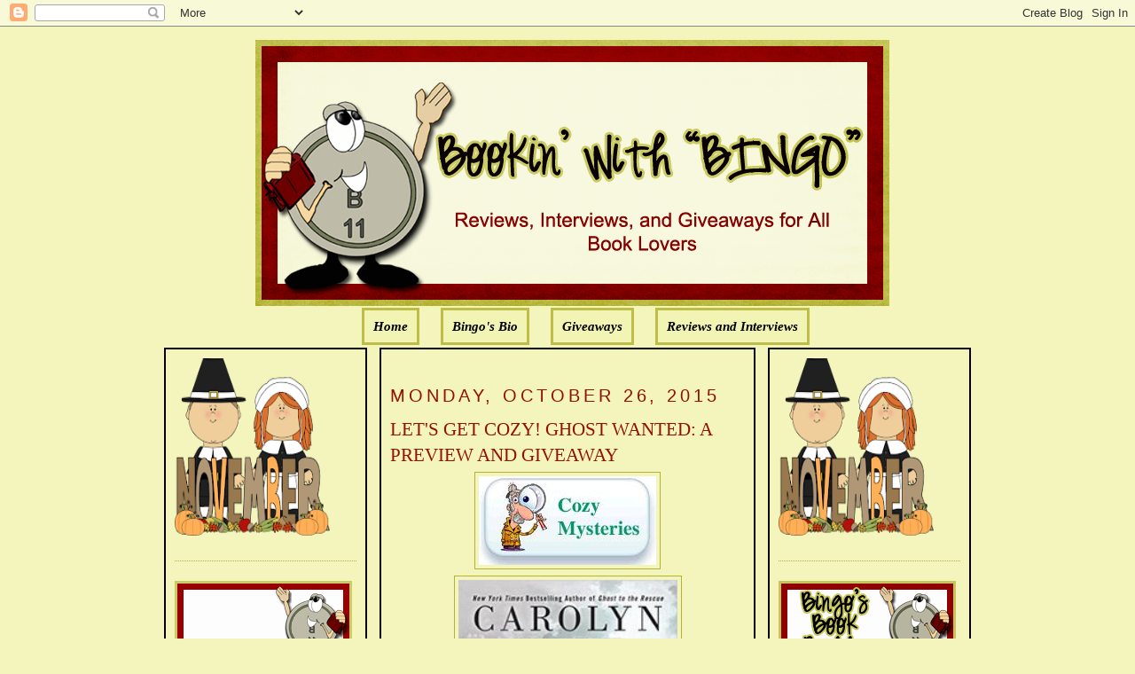

--- FILE ---
content_type: text/html; charset=UTF-8
request_url: https://bookinwithbingo.blogspot.com/2015/10/lets-get-cozy-ghost-wanted-preview-and.html?showComment=1445904631595
body_size: 24344
content:
<!DOCTYPE html>
<html dir='ltr' xmlns='http://www.w3.org/1999/xhtml' xmlns:b='http://www.google.com/2005/gml/b' xmlns:data='http://www.google.com/2005/gml/data' xmlns:expr='http://www.google.com/2005/gml/expr'>
<head>
<link href='https://www.blogger.com/static/v1/widgets/2944754296-widget_css_bundle.css' rel='stylesheet' type='text/css'/>
<meta content='text/html; charset=UTF-8' http-equiv='Content-Type'/>
<meta content='blogger' name='generator'/>
<link href='https://bookinwithbingo.blogspot.com/favicon.ico' rel='icon' type='image/x-icon'/>
<link href='http://bookinwithbingo.blogspot.com/2015/10/lets-get-cozy-ghost-wanted-preview-and.html' rel='canonical'/>
<link rel="alternate" type="application/atom+xml" title="Bookin&#39; with Bingo - Atom" href="https://bookinwithbingo.blogspot.com/feeds/posts/default" />
<link rel="alternate" type="application/rss+xml" title="Bookin&#39; with Bingo - RSS" href="https://bookinwithbingo.blogspot.com/feeds/posts/default?alt=rss" />
<link rel="service.post" type="application/atom+xml" title="Bookin&#39; with Bingo - Atom" href="https://www.blogger.com/feeds/5391354894256865060/posts/default" />

<link rel="alternate" type="application/atom+xml" title="Bookin&#39; with Bingo - Atom" href="https://bookinwithbingo.blogspot.com/feeds/5258047066416578396/comments/default" />
<!--Can't find substitution for tag [blog.ieCssRetrofitLinks]-->
<link href='https://blogger.googleusercontent.com/img/b/R29vZ2xl/AVvXsEiB6_Aw1DAebZ50mudATLYcyj8ksW_GPiOjs6XAv8yl6jQgAioKNuLWIfk0CIaXzcDvqxVS4T2LcMHexsrUNVpLycnTmcIKG-5qgMEFfaKWVq4CAW6o3OiZxvSOLDgwc8aqyYGAr8tBcIs/s1600/cozies.jpg' rel='image_src'/>
<meta content='http://bookinwithbingo.blogspot.com/2015/10/lets-get-cozy-ghost-wanted-preview-and.html' property='og:url'/>
<meta content='LET&#39;S GET COZY! GHOST WANTED: A PREVIEW AND GIVEAWAY' property='og:title'/>
<meta content='     GIVEAWAY ENDED  GHOST WANTED   A Bailey Ruth Ghost Mystery   BY CAROLYN HART     ABOUT THE BOOK:   The New York Times bestselling autho...' property='og:description'/>
<meta content='https://blogger.googleusercontent.com/img/b/R29vZ2xl/AVvXsEiB6_Aw1DAebZ50mudATLYcyj8ksW_GPiOjs6XAv8yl6jQgAioKNuLWIfk0CIaXzcDvqxVS4T2LcMHexsrUNVpLycnTmcIKG-5qgMEFfaKWVq4CAW6o3OiZxvSOLDgwc8aqyYGAr8tBcIs/w1200-h630-p-k-no-nu/cozies.jpg' property='og:image'/>
<title>Bookin' with Bingo: LET'S GET COZY! GHOST WANTED: A PREVIEW AND GIVEAWAY</title>
<style id='page-skin-1' type='text/css'><!--
/*
-----------------------------------------------
Blogger Template Style
Name:     Minima
Designer: Douglas Bowman
URL:      www.stopdesign.com
Date:     26 Feb 2004
Updated by: Blogger Team
----------------------------------------------- */
/* Variable definitions
====================
<Variable name="bgcolor" description="Page Background Color"
type="color" default="#fff">
<Variable name="textcolor" description="Text Color"
type="color" default="#333">
<Variable name="linkcolor" description="Link Color"
type="color" default="#58a">
<Variable name="pagetitlecolor" description="Blog Title Color"
type="color" default="#666">
<Variable name="descriptioncolor" description="Blog Description Color"
type="color" default="#999">
<Variable name="titlecolor" description="Post Title Color"
type="color" default="#c60">
<Variable name="bordercolor" description="Border Color"
type="color" default="#ccc">
<Variable name="sidebarcolor" description="Sidebar Title Color"
type="color" default="#999">
<Variable name="sidebartextcolor" description="Sidebar Text Color"
type="color" default="#666">
<Variable name="visitedlinkcolor" description="Visited Link Color"
type="color" default="#999">
<Variable name="bodyfont" description="Text Font"
type="font" default="normal normal 100% Georgia, Serif">
<Variable name="headerfont" description="Sidebar Title Font"
type="font"
default="normal normal 78% 'Trebuchet MS',Trebuchet,Arial,Verdana,Sans-serif">
<Variable name="pagetitlefont" description="Blog Title Font"
type="font"
default="normal normal 200% Georgia, Serif">
<Variable name="descriptionfont" description="Blog Description Font"
type="font"
default="normal normal 78% 'Trebuchet MS', Trebuchet, Arial, Verdana, Sans-serif">
<Variable name="postfooterfont" description="Post Footer Font"
type="font"
default="normal normal 78% 'Trebuchet MS', Trebuchet, Arial, Verdana, Sans-serif">
<Variable name="startSide" description="Side where text starts in blog language"
type="automatic" default="left">
<Variable name="endSide" description="Side where text ends in blog language"
type="automatic" default="right">
*/
/* Use this with templates/template-twocol.html */
body {
background:#F3F5BD;
margin:0;
color:#000000;
font:x-small Georgia Serif;
font-size/* */:/**/small;
font-size: /**/small;
text-align: center;
}
a:link {
color:#000000;
text-decoration:none;
}
a:visited {
color:#000000;
text-decoration:none;
}
a:hover {
color:#940f04;
text-decoration:underline;
}
a img {
border-width:0;
}
/* Header
-----------------------------------------------
*/
#newnavbar ul li{
background: #F1F4B3;
}
#newnavbar ul li{
font-size:100%;
font-style:italic;
font-family:Times;
font-weight:bold;
list-style-type:none;
display:inline;
padding:10px;
margin:10px;
border:3px solid #BDBD48;
}
#newnavbar li a{
color:#000000;
}
#newnavbar li a:visited {
color: #000000;
}
#newnavbar li a:hover {
color: #000000;
background: #F1F4B3;
}
body#layout #main,
body#layout #sidebar {
padding: 0;
}
#header-wrapper {
width:715px;
margin:0 auto 10px;
border:0px solid #B3B233;
}
#header-inner {
background-position: center;
margin-left: auto;
margin-right: auto;
}
#header {
margin: 5px;
border: 0px solid #B3B233;
text-align: center;
color:#000000;
}
#header h1 {
margin:5px 5px 0;
padding:15px 20px .25em;
line-height:1.2em;
text-transform:uppercase;
letter-spacing:.2em;
font: normal normal 141% Georgia, Serif;
}
#header a {
color:#000000;
text-decoration:none;
}
#header a:hover {
color:#000000;
}
#header .description {
margin:0 5px 5px;
padding:0 20px 15px;
max-width:700px;
text-transform:uppercase;
letter-spacing:.2em;
line-height: 1.4em;
font: normal normal 104% 'Trebuchet MS', Trebuchet, Arial, Verdana, Sans-serif;
color: #940f04;
}
#header img {
margin-left: auto;
margin-right: auto;
}
/* Outer-Wrapper
----------------------------------------------- */
#outer-wrapper {
width: 910px;
margin:0 auto;
padding:10px;
text-align:left;
font: normal normal 114% Georgia, Serif;
}
#main-wrapper {
padding: 10px;
border:2px solid black;
background:#F3F5BD;
width: 400px;
float: left;
margin-left: 14px;
margin-right:20px
word-wrap: break-word; /* fix for long text breaking sidebar float in IE */
overflow: hidden;     /* fix for long non-text content breaking IE sidebar float */
}
#sidebar-wrapper {
padding:10px;
border:2px solid black;
background:#F3F5BD;
width: 205px;
float: right;
word-wrap: break-word; /* fix for long text breaking sidebar float in IE */
overflow: hidden;      /* fix for long non-text content breaking IE sidebar float */
}
#left-sidebar-wrapper {
padding:10px;
border:2px solid black;
background:#F3F5BD;
width: 205px;
float: left;
word-wrap: break-word; /* fix for long text breaking sidebar float in IE */
overflow:  hidden;     /* fix for long non-text content breaking IE sidebar float */
}
/* Headings
----------------------------------------------- */
h2 {
margin:1.5em 0 .75em;
font:normal normal 134% Trebuchet, Trebuchet MS, Arial, sans-serif;
line-height: 1.4em;
text-transform:uppercase;
letter-spacing:.2em;
color:#940f04;
}
/* Posts
-----------------------------------------------
*/
h2.date-header {
margin:1.5em 0 .5em;
}
.post {
margin:.5em 0 1.5em;
border-bottom:1px dotted #B3B233;
padding-bottom:1.5em;
}
.post h3 {
margin:.25em 0 0;
padding:0 0 4px;
font-size:140%;
font-weight:normal;
line-height:1.4em;
color:#940f04;
}
.post h3 a, .post h3 a:visited, .post h3 strong {
display:block;
text-decoration:none;
color:#940f04;
font-weight:normal;
}
.post h3 strong, .post h3 a:hover {
color:#000000;
}
.post-body {
margin:0 0 .75em;
line-height:1.6em;
}
.post-body blockquote {
line-height:1.3em;
}
.post-footer {
margin: .75em 0;
color:#940f04;
text-transform:uppercase;
letter-spacing:.1em;
font: normal normal 129% 'Trebuchet MS', Trebuchet, Arial, Verdana, Sans-serif;
line-height: 1.4em;
}
.comment-link {
margin-left:.6em;
}
.post img {
padding:4px;
border:1px solid #B3B233;
}
.post blockquote {
margin:1em 20px;
}
.post blockquote p {
margin:.75em 0;
}
/* Comments
----------------------------------------------- */
#comments h4 {
margin:1em 0;
font-weight: bold;
line-height: 1.4em;
text-transform:uppercase;
letter-spacing:.2em;
color: #940f04;
}
#comments-block {
margin:1em 0 1.5em;
line-height:1.6em;
}
#comments-block .comment-author {
margin:.5em 0;
}
#comments-block .comment-body {
margin:.25em 0 0;
}
#comments-block .comment-footer {
margin:-.25em 0 2em;
line-height: 1.4em;
text-transform:uppercase;
letter-spacing:.1em;
}
#comments-block .comment-body p {
margin:0 0 .75em;
}
.deleted-comment {
font-style:italic;
color:gray;
}
#blog-pager-newer-link {
float: left;
}
#blog-pager-older-link {
float: right;
}
#blog-pager {
text-align: center;
}
.feed-links {
clear: both;
line-height: 2.5em;
}
/* Sidebar Content
----------------------------------------------- */
.sidebar {
color: #4c4c4c;
line-height: 1.5em;
}
.sidebar ul {
list-style:none;
margin:0 0 0;
padding:0 0 0;
}
.sidebar li {
margin:0;
padding-top:0;
padding-right:0;
padding-bottom:.25em;
padding-left:15px;
text-indent:-15px;
line-height:1.5em;
}
.sidebar .widget, .main .widget {
border-bottom:1px dotted #B3B233;
margin:0 0 1.5em;
padding:0 0 1.5em;
}
.main .Blog {
border-bottom-width: 0;
}
/* Profile
----------------------------------------------- */
.profile-img {
float: left;
margin-top: 0;
margin-right: 5px;
margin-bottom: 5px;
margin-left: 0;
padding: 4px;
border: 1px solid #B3B233;
}
.profile-data {
margin:0;
text-transform:uppercase;
letter-spacing:.1em;
font: normal normal 129% 'Trebuchet MS', Trebuchet, Arial, Verdana, Sans-serif;
color: #940f04;
font-weight: bold;
line-height: 1.6em;
}
.profile-datablock {
margin:.5em 0 .5em;
}
.profile-textblock {
margin: 0.5em 0;
line-height: 1.6em;
}
.profile-link {
font: normal normal 129% 'Trebuchet MS', Trebuchet, Arial, Verdana, Sans-serif;
text-transform: uppercase;
letter-spacing: .1em;
}
/* Footer
----------------------------------------------- */
#footer {
width:660px;
clear:both;
margin:0 auto;
padding-top:15px;
line-height: 1.6em;
text-transform:uppercase;
letter-spacing:.1em;
text-align: center;
}

--></style>
<link href='https://www.blogger.com/dyn-css/authorization.css?targetBlogID=5391354894256865060&amp;zx=8217d009-9627-40b7-810d-6353935a8b10' media='none' onload='if(media!=&#39;all&#39;)media=&#39;all&#39;' rel='stylesheet'/><noscript><link href='https://www.blogger.com/dyn-css/authorization.css?targetBlogID=5391354894256865060&amp;zx=8217d009-9627-40b7-810d-6353935a8b10' rel='stylesheet'/></noscript>
<meta name='google-adsense-platform-account' content='ca-host-pub-1556223355139109'/>
<meta name='google-adsense-platform-domain' content='blogspot.com'/>

<!-- data-ad-client=ca-pub-0564391058850152 -->

</head>
<body>
<div class='navbar section' id='navbar'><div class='widget Navbar' data-version='1' id='Navbar1'><script type="text/javascript">
    function setAttributeOnload(object, attribute, val) {
      if(window.addEventListener) {
        window.addEventListener('load',
          function(){ object[attribute] = val; }, false);
      } else {
        window.attachEvent('onload', function(){ object[attribute] = val; });
      }
    }
  </script>
<div id="navbar-iframe-container"></div>
<script type="text/javascript" src="https://apis.google.com/js/platform.js"></script>
<script type="text/javascript">
      gapi.load("gapi.iframes:gapi.iframes.style.bubble", function() {
        if (gapi.iframes && gapi.iframes.getContext) {
          gapi.iframes.getContext().openChild({
              url: 'https://www.blogger.com/navbar/5391354894256865060?po\x3d5258047066416578396\x26origin\x3dhttps://bookinwithbingo.blogspot.com',
              where: document.getElementById("navbar-iframe-container"),
              id: "navbar-iframe"
          });
        }
      });
    </script><script type="text/javascript">
(function() {
var script = document.createElement('script');
script.type = 'text/javascript';
script.src = '//pagead2.googlesyndication.com/pagead/js/google_top_exp.js';
var head = document.getElementsByTagName('head')[0];
if (head) {
head.appendChild(script);
}})();
</script>
</div></div>
<div id='outer-wrapper'><div id='wrap2'>
<!-- skip links for text browsers -->
<span id='skiplinks' style='display:none;'>
<a href='#main'>skip to main </a> |
      <a href='#sidebar'>skip to sidebar</a>
</span>
<div id='header-wrapper'>
<div class='header section' id='header'><div class='widget Header' data-version='1' id='Header1'>
<div id='header-inner'>
<a href='https://bookinwithbingo.blogspot.com/' style='display: block'>
<img alt='Bookin&#39; with Bingo' height='300px; ' id='Header1_headerimg' src='https://blogger.googleusercontent.com/img/b/R29vZ2xl/AVvXsEi8kZsJljYHSBByTRpp3jBcxmvPH_lktRoGJJVcNlRj5MvlTzV2XrZiFm2WDq6f5XdfDpeG59HuflThujuqm_Kmi6qFQuOgQm7fIquiyhyT5eex-cmvcT_rnda_LvpI5HhNYCmYw5nbhC0/s1600/1.png' style='display: block' width='715px; '/>
</a>
</div>
</div><div class='widget HTML' data-version='1' id='HTML5'>
<div class='widget-content'>
<div id="newnavbar"> <ul> <li><a href="http://bookinwithbingo.blogspot.com/">Home</a></li> 
<li><a href="//www.blogger.com/profile/18183152217815178286">Bingo's Bio</a></li>
<li><a href=" http://bookinwithbingo.blogspot.com/2009/04/giveaways-update.html">Giveaways</a></li> 
<li><a href="http://bookinwithbingo.blogspot.com/2009/04/reviewing-my-reviews.html">Reviews and Interviews</a></li></ul></div>
</div>
<div class='clear'></div>
</div></div>
</div>
<div id='content-wrapper'>
<div id='crosscol-wrapper' style='text-align:center'>
<div class='crosscol no-items section' id='crosscol'></div>
</div>
<div id='left-sidebar-wrapper'>
<div class='sidebar section' id='left-sidebar'><div class='widget HTML' data-version='1' id='HTML13'>
<div class='widget-content'>
<a href="https://blogger.googleusercontent.com/img/b/R29vZ2xl/AVvXsEhmnTc3zgp425C_PP0x1d5HMa7dHnyVhBfe7yzBfbIIn0FGlonqSha3z1O_06ic7uR2vlKoJ5QbEEKhU-sIUL-T9lPFRBpdTyo1DJyOXMeiOriB2yuMe6VquDIlTLhhJRoq-GmOIvx0qnJf/s1600/BBB36001-6AE2-4D53-BBF5-859ADE31B76E.png" imageanchor="1" style="clear: left; float: left; margin-bottom: 0em; margin-right: 0em; text-align: left;"><img border="0" data-original-height="200" data-original-width="175" height="200" src="https://blogger.googleusercontent.com/img/b/R29vZ2xl/AVvXsEhmnTc3zgp425C_PP0x1d5HMa7dHnyVhBfe7yzBfbIIn0FGlonqSha3z1O_06ic7uR2vlKoJ5QbEEKhU-sIUL-T9lPFRBpdTyo1DJyOXMeiOriB2yuMe6VquDIlTLhhJRoq-GmOIvx0qnJf/s200/BBB36001-6AE2-4D53-BBF5-859ADE31B76E.png" width="175" /></a>
</div>
<div class='clear'></div>
</div>
<div class='widget Image' data-version='1' id='Image4'>
<div class='widget-content'>
<img alt='' height='100' id='Image4_img' src='https://blogger.googleusercontent.com/img/b/R29vZ2xl/AVvXsEgPfKPAvz1rT5hBn2OUAISjCo7ipq9eDJgJPbteEmNZy7mkS6MQW6UR5LXLPk5WGvKRK-8mgz3HkuYvxe99qFPaG92PoVsxtukTXVPfOEDMlirHpnz5sZzkkli2UUNm5NSc8SDxGxhG55A/s1600/WELCOME-BLINKEE.gif' width='200'/>
<br/>
</div>
<div class='clear'></div>
</div>
<div class='widget Followers' data-version='1' id='Followers1'>
<div class='widget-content'>
<div id='Followers1-wrapper'>
<div style='margin-right:2px;'>
<div><script type="text/javascript" src="https://apis.google.com/js/platform.js"></script>
<div id="followers-iframe-container"></div>
<script type="text/javascript">
    window.followersIframe = null;
    function followersIframeOpen(url) {
      gapi.load("gapi.iframes", function() {
        if (gapi.iframes && gapi.iframes.getContext) {
          window.followersIframe = gapi.iframes.getContext().openChild({
            url: url,
            where: document.getElementById("followers-iframe-container"),
            messageHandlersFilter: gapi.iframes.CROSS_ORIGIN_IFRAMES_FILTER,
            messageHandlers: {
              '_ready': function(obj) {
                window.followersIframe.getIframeEl().height = obj.height;
              },
              'reset': function() {
                window.followersIframe.close();
                followersIframeOpen("https://www.blogger.com/followers/frame/5391354894256865060?colors\x3dCgt0cmFuc3BhcmVudBILdHJhbnNwYXJlbnQaByM0YzRjNGMiByMwMDAwMDAqByNGM0Y1QkQyByM5NDBmMDQ6ByM0YzRjNGNCByMwMDAwMDBKByM5NDBmMDRSByMwMDAwMDBaC3RyYW5zcGFyZW50\x26pageSize\x3d21\x26hl\x3den\x26origin\x3dhttps://bookinwithbingo.blogspot.com");
              },
              'open': function(url) {
                window.followersIframe.close();
                followersIframeOpen(url);
              }
            }
          });
        }
      });
    }
    followersIframeOpen("https://www.blogger.com/followers/frame/5391354894256865060?colors\x3dCgt0cmFuc3BhcmVudBILdHJhbnNwYXJlbnQaByM0YzRjNGMiByMwMDAwMDAqByNGM0Y1QkQyByM5NDBmMDQ6ByM0YzRjNGNCByMwMDAwMDBKByM5NDBmMDRSByMwMDAwMDBaC3RyYW5zcGFyZW50\x26pageSize\x3d21\x26hl\x3den\x26origin\x3dhttps://bookinwithbingo.blogspot.com");
  </script></div>
</div>
</div>
<div class='clear'></div>
</div>
</div><div class='widget HTML' data-version='1' id='HTML8'>
<h2 class='title'>Subscribe Now</h2>
<div class='widget-content'>
<center><a href="http://feeds.feedburner.com/BookinWithBingo" title="Subscribe to my feed" rel="alternate" type="application/rss+xml"><img src="https://lh3.googleusercontent.com/blogger_img_proxy/AEn0k_vLpyD62O13UyWwDHWLACgyvTnp7mqdbOCuMBg_7vE2GPBiJG_Bg9si8lXHtswkWgmeogF6vXlWhVJIV2FuuUOPIKfFd4O4692E1Y7K2lw10NHG-5BmxSETAnvxDg=s0-d" alt="" style="border:0"></a><a href="http://feeds.feedburner.com/BookinWithBingo" title="Subscribe to my feed" rel="alternate" type="application/rss+xml"></a></center>
</div>
<div class='clear'></div>
</div><div class='widget HTML' data-version='1' id='HTML7'>
<h2 class='title'>SUBSCRIBE VIA EMAIL (HAVING PROBLEM? TRY THIS)</h2>
<div class='widget-content'>
<form style="border:1px solid #ccc;padding:3px;text-align:center;" action="http://feedburner.google.com/fb/a/mailverify" method="post" target="popupwindow" onsubmit="window.open('http://feedburner.google.com/fb/a/mailverify?uri=BookinWithBingo', 'popupwindow', 'scrollbars=yes,width=550,height=520');return true"><p>Enter your email address:</p><p><input type="text" style="width:140px" name="email"/></p><input type="hidden" value="BookinWithBingo" name="uri"/><input type="hidden" name="loc" value="en_US"/><input type="submit" value="Subscribe" /><p>Delivered by <a href="http://feedburner.google.com" target="_blank">FeedBurner</a></p></form>
</div>
<div class='clear'></div>
</div><div class='widget BlogArchive' data-version='1' id='BlogArchive2'>
<h2>Blog Archive</h2>
<div class='widget-content'>
<div id='ArchiveList'>
<div id='BlogArchive2_ArchiveList'>
<select id='BlogArchive2_ArchiveMenu'>
<option value=''>Blog Archive</option>
<option value='https://bookinwithbingo.blogspot.com/2019/11/'>November (1)</option>
<option value='https://bookinwithbingo.blogspot.com/2019/10/'>October (1)</option>
<option value='https://bookinwithbingo.blogspot.com/2019/07/'>July (1)</option>
<option value='https://bookinwithbingo.blogspot.com/2019/06/'>June (1)</option>
<option value='https://bookinwithbingo.blogspot.com/2019/04/'>April (1)</option>
<option value='https://bookinwithbingo.blogspot.com/2019/03/'>March (1)</option>
<option value='https://bookinwithbingo.blogspot.com/2019/02/'>February (1)</option>
<option value='https://bookinwithbingo.blogspot.com/2018/12/'>December (1)</option>
<option value='https://bookinwithbingo.blogspot.com/2018/11/'>November (2)</option>
<option value='https://bookinwithbingo.blogspot.com/2018/10/'>October (1)</option>
<option value='https://bookinwithbingo.blogspot.com/2018/09/'>September (1)</option>
<option value='https://bookinwithbingo.blogspot.com/2018/08/'>August (5)</option>
<option value='https://bookinwithbingo.blogspot.com/2018/07/'>July (5)</option>
<option value='https://bookinwithbingo.blogspot.com/2018/06/'>June (9)</option>
<option value='https://bookinwithbingo.blogspot.com/2018/05/'>May (8)</option>
<option value='https://bookinwithbingo.blogspot.com/2018/04/'>April (6)</option>
<option value='https://bookinwithbingo.blogspot.com/2018/03/'>March (4)</option>
<option value='https://bookinwithbingo.blogspot.com/2018/02/'>February (1)</option>
<option value='https://bookinwithbingo.blogspot.com/2018/01/'>January (15)</option>
<option value='https://bookinwithbingo.blogspot.com/2017/12/'>December (15)</option>
<option value='https://bookinwithbingo.blogspot.com/2017/11/'>November (28)</option>
<option value='https://bookinwithbingo.blogspot.com/2017/10/'>October (20)</option>
<option value='https://bookinwithbingo.blogspot.com/2017/09/'>September (16)</option>
<option value='https://bookinwithbingo.blogspot.com/2017/08/'>August (15)</option>
<option value='https://bookinwithbingo.blogspot.com/2017/07/'>July (16)</option>
<option value='https://bookinwithbingo.blogspot.com/2017/06/'>June (20)</option>
<option value='https://bookinwithbingo.blogspot.com/2017/05/'>May (20)</option>
<option value='https://bookinwithbingo.blogspot.com/2017/04/'>April (12)</option>
<option value='https://bookinwithbingo.blogspot.com/2017/03/'>March (17)</option>
<option value='https://bookinwithbingo.blogspot.com/2017/02/'>February (10)</option>
<option value='https://bookinwithbingo.blogspot.com/2017/01/'>January (18)</option>
<option value='https://bookinwithbingo.blogspot.com/2016/12/'>December (6)</option>
<option value='https://bookinwithbingo.blogspot.com/2016/11/'>November (11)</option>
<option value='https://bookinwithbingo.blogspot.com/2016/10/'>October (15)</option>
<option value='https://bookinwithbingo.blogspot.com/2016/09/'>September (15)</option>
<option value='https://bookinwithbingo.blogspot.com/2016/08/'>August (16)</option>
<option value='https://bookinwithbingo.blogspot.com/2016/07/'>July (13)</option>
<option value='https://bookinwithbingo.blogspot.com/2016/06/'>June (17)</option>
<option value='https://bookinwithbingo.blogspot.com/2016/05/'>May (19)</option>
<option value='https://bookinwithbingo.blogspot.com/2016/04/'>April (12)</option>
<option value='https://bookinwithbingo.blogspot.com/2016/03/'>March (14)</option>
<option value='https://bookinwithbingo.blogspot.com/2016/02/'>February (11)</option>
<option value='https://bookinwithbingo.blogspot.com/2016/01/'>January (22)</option>
<option value='https://bookinwithbingo.blogspot.com/2015/12/'>December (17)</option>
<option value='https://bookinwithbingo.blogspot.com/2015/11/'>November (22)</option>
<option value='https://bookinwithbingo.blogspot.com/2015/10/'>October (31)</option>
<option value='https://bookinwithbingo.blogspot.com/2015/09/'>September (29)</option>
<option value='https://bookinwithbingo.blogspot.com/2015/08/'>August (30)</option>
<option value='https://bookinwithbingo.blogspot.com/2015/07/'>July (21)</option>
<option value='https://bookinwithbingo.blogspot.com/2015/06/'>June (26)</option>
<option value='https://bookinwithbingo.blogspot.com/2015/05/'>May (25)</option>
<option value='https://bookinwithbingo.blogspot.com/2015/04/'>April (24)</option>
<option value='https://bookinwithbingo.blogspot.com/2015/03/'>March (26)</option>
<option value='https://bookinwithbingo.blogspot.com/2015/02/'>February (5)</option>
<option value='https://bookinwithbingo.blogspot.com/2015/01/'>January (10)</option>
<option value='https://bookinwithbingo.blogspot.com/2014/12/'>December (19)</option>
<option value='https://bookinwithbingo.blogspot.com/2014/11/'>November (21)</option>
<option value='https://bookinwithbingo.blogspot.com/2014/10/'>October (24)</option>
<option value='https://bookinwithbingo.blogspot.com/2014/09/'>September (27)</option>
<option value='https://bookinwithbingo.blogspot.com/2014/08/'>August (23)</option>
<option value='https://bookinwithbingo.blogspot.com/2014/07/'>July (16)</option>
<option value='https://bookinwithbingo.blogspot.com/2014/06/'>June (18)</option>
<option value='https://bookinwithbingo.blogspot.com/2014/05/'>May (18)</option>
<option value='https://bookinwithbingo.blogspot.com/2014/04/'>April (15)</option>
<option value='https://bookinwithbingo.blogspot.com/2014/03/'>March (15)</option>
<option value='https://bookinwithbingo.blogspot.com/2014/02/'>February (12)</option>
<option value='https://bookinwithbingo.blogspot.com/2014/01/'>January (6)</option>
<option value='https://bookinwithbingo.blogspot.com/2013/12/'>December (13)</option>
<option value='https://bookinwithbingo.blogspot.com/2013/11/'>November (15)</option>
<option value='https://bookinwithbingo.blogspot.com/2013/10/'>October (21)</option>
<option value='https://bookinwithbingo.blogspot.com/2013/09/'>September (27)</option>
<option value='https://bookinwithbingo.blogspot.com/2013/08/'>August (35)</option>
<option value='https://bookinwithbingo.blogspot.com/2013/07/'>July (39)</option>
<option value='https://bookinwithbingo.blogspot.com/2013/06/'>June (36)</option>
<option value='https://bookinwithbingo.blogspot.com/2013/05/'>May (36)</option>
<option value='https://bookinwithbingo.blogspot.com/2013/04/'>April (33)</option>
<option value='https://bookinwithbingo.blogspot.com/2013/03/'>March (33)</option>
<option value='https://bookinwithbingo.blogspot.com/2013/02/'>February (24)</option>
<option value='https://bookinwithbingo.blogspot.com/2013/01/'>January (27)</option>
<option value='https://bookinwithbingo.blogspot.com/2012/12/'>December (23)</option>
<option value='https://bookinwithbingo.blogspot.com/2012/11/'>November (14)</option>
<option value='https://bookinwithbingo.blogspot.com/2012/10/'>October (6)</option>
<option value='https://bookinwithbingo.blogspot.com/2012/09/'>September (6)</option>
<option value='https://bookinwithbingo.blogspot.com/2012/08/'>August (33)</option>
<option value='https://bookinwithbingo.blogspot.com/2012/07/'>July (37)</option>
<option value='https://bookinwithbingo.blogspot.com/2012/06/'>June (33)</option>
<option value='https://bookinwithbingo.blogspot.com/2012/05/'>May (33)</option>
<option value='https://bookinwithbingo.blogspot.com/2012/04/'>April (34)</option>
<option value='https://bookinwithbingo.blogspot.com/2012/03/'>March (35)</option>
<option value='https://bookinwithbingo.blogspot.com/2012/02/'>February (34)</option>
<option value='https://bookinwithbingo.blogspot.com/2012/01/'>January (39)</option>
<option value='https://bookinwithbingo.blogspot.com/2011/12/'>December (34)</option>
<option value='https://bookinwithbingo.blogspot.com/2011/11/'>November (34)</option>
<option value='https://bookinwithbingo.blogspot.com/2011/10/'>October (35)</option>
<option value='https://bookinwithbingo.blogspot.com/2011/09/'>September (32)</option>
<option value='https://bookinwithbingo.blogspot.com/2011/08/'>August (39)</option>
<option value='https://bookinwithbingo.blogspot.com/2011/07/'>July (35)</option>
<option value='https://bookinwithbingo.blogspot.com/2011/06/'>June (37)</option>
<option value='https://bookinwithbingo.blogspot.com/2011/05/'>May (38)</option>
<option value='https://bookinwithbingo.blogspot.com/2011/04/'>April (33)</option>
<option value='https://bookinwithbingo.blogspot.com/2011/03/'>March (37)</option>
<option value='https://bookinwithbingo.blogspot.com/2011/02/'>February (34)</option>
<option value='https://bookinwithbingo.blogspot.com/2011/01/'>January (39)</option>
<option value='https://bookinwithbingo.blogspot.com/2010/12/'>December (49)</option>
<option value='https://bookinwithbingo.blogspot.com/2010/11/'>November (58)</option>
<option value='https://bookinwithbingo.blogspot.com/2010/10/'>October (51)</option>
<option value='https://bookinwithbingo.blogspot.com/2010/09/'>September (50)</option>
<option value='https://bookinwithbingo.blogspot.com/2010/08/'>August (49)</option>
<option value='https://bookinwithbingo.blogspot.com/2010/07/'>July (49)</option>
<option value='https://bookinwithbingo.blogspot.com/2010/06/'>June (57)</option>
<option value='https://bookinwithbingo.blogspot.com/2010/05/'>May (60)</option>
<option value='https://bookinwithbingo.blogspot.com/2010/04/'>April (43)</option>
<option value='https://bookinwithbingo.blogspot.com/2010/03/'>March (62)</option>
<option value='https://bookinwithbingo.blogspot.com/2010/02/'>February (58)</option>
<option value='https://bookinwithbingo.blogspot.com/2010/01/'>January (66)</option>
<option value='https://bookinwithbingo.blogspot.com/2009/12/'>December (59)</option>
<option value='https://bookinwithbingo.blogspot.com/2009/11/'>November (98)</option>
<option value='https://bookinwithbingo.blogspot.com/2009/10/'>October (72)</option>
<option value='https://bookinwithbingo.blogspot.com/2009/09/'>September (64)</option>
<option value='https://bookinwithbingo.blogspot.com/2009/08/'>August (62)</option>
<option value='https://bookinwithbingo.blogspot.com/2009/07/'>July (67)</option>
<option value='https://bookinwithbingo.blogspot.com/2009/06/'>June (47)</option>
<option value='https://bookinwithbingo.blogspot.com/2009/05/'>May (53)</option>
<option value='https://bookinwithbingo.blogspot.com/2009/04/'>April (40)</option>
<option value='https://bookinwithbingo.blogspot.com/2009/03/'>March (40)</option>
<option value='https://bookinwithbingo.blogspot.com/2009/02/'>February (36)</option>
<option value='https://bookinwithbingo.blogspot.com/2009/01/'>January (18)</option>
</select>
</div>
</div>
<div class='clear'></div>
</div>
</div><div class='widget Subscribe' data-version='1' id='Subscribe1'>
<div style='white-space:nowrap'>
<h2 class='title'>RSS FEED</h2>
<div class='widget-content'>
<div class='subscribe-wrapper subscribe-type-POST'>
<div class='subscribe expanded subscribe-type-POST' id='SW_READER_LIST_Subscribe1POST' style='display:none;'>
<div class='top'>
<span class='inner' onclick='return(_SW_toggleReaderList(event, "Subscribe1POST"));'>
<img class='subscribe-dropdown-arrow' src='https://resources.blogblog.com/img/widgets/arrow_dropdown.gif'/>
<img align='absmiddle' alt='' border='0' class='feed-icon' src='https://resources.blogblog.com/img/icon_feed12.png'/>
Posts
</span>
<div class='feed-reader-links'>
<a class='feed-reader-link' href='https://www.netvibes.com/subscribe.php?url=https%3A%2F%2Fbookinwithbingo.blogspot.com%2Ffeeds%2Fposts%2Fdefault' target='_blank'>
<img src='https://resources.blogblog.com/img/widgets/subscribe-netvibes.png'/>
</a>
<a class='feed-reader-link' href='https://add.my.yahoo.com/content?url=https%3A%2F%2Fbookinwithbingo.blogspot.com%2Ffeeds%2Fposts%2Fdefault' target='_blank'>
<img src='https://resources.blogblog.com/img/widgets/subscribe-yahoo.png'/>
</a>
<a class='feed-reader-link' href='https://bookinwithbingo.blogspot.com/feeds/posts/default' target='_blank'>
<img align='absmiddle' class='feed-icon' src='https://resources.blogblog.com/img/icon_feed12.png'/>
                  Atom
                </a>
</div>
</div>
<div class='bottom'></div>
</div>
<div class='subscribe' id='SW_READER_LIST_CLOSED_Subscribe1POST' onclick='return(_SW_toggleReaderList(event, "Subscribe1POST"));'>
<div class='top'>
<span class='inner'>
<img class='subscribe-dropdown-arrow' src='https://resources.blogblog.com/img/widgets/arrow_dropdown.gif'/>
<span onclick='return(_SW_toggleReaderList(event, "Subscribe1POST"));'>
<img align='absmiddle' alt='' border='0' class='feed-icon' src='https://resources.blogblog.com/img/icon_feed12.png'/>
Posts
</span>
</span>
</div>
<div class='bottom'></div>
</div>
</div>
<div class='subscribe-wrapper subscribe-type-PER_POST'>
<div class='subscribe expanded subscribe-type-PER_POST' id='SW_READER_LIST_Subscribe1PER_POST' style='display:none;'>
<div class='top'>
<span class='inner' onclick='return(_SW_toggleReaderList(event, "Subscribe1PER_POST"));'>
<img class='subscribe-dropdown-arrow' src='https://resources.blogblog.com/img/widgets/arrow_dropdown.gif'/>
<img align='absmiddle' alt='' border='0' class='feed-icon' src='https://resources.blogblog.com/img/icon_feed12.png'/>
Comments
</span>
<div class='feed-reader-links'>
<a class='feed-reader-link' href='https://www.netvibes.com/subscribe.php?url=https%3A%2F%2Fbookinwithbingo.blogspot.com%2Ffeeds%2F5258047066416578396%2Fcomments%2Fdefault' target='_blank'>
<img src='https://resources.blogblog.com/img/widgets/subscribe-netvibes.png'/>
</a>
<a class='feed-reader-link' href='https://add.my.yahoo.com/content?url=https%3A%2F%2Fbookinwithbingo.blogspot.com%2Ffeeds%2F5258047066416578396%2Fcomments%2Fdefault' target='_blank'>
<img src='https://resources.blogblog.com/img/widgets/subscribe-yahoo.png'/>
</a>
<a class='feed-reader-link' href='https://bookinwithbingo.blogspot.com/feeds/5258047066416578396/comments/default' target='_blank'>
<img align='absmiddle' class='feed-icon' src='https://resources.blogblog.com/img/icon_feed12.png'/>
                  Atom
                </a>
</div>
</div>
<div class='bottom'></div>
</div>
<div class='subscribe' id='SW_READER_LIST_CLOSED_Subscribe1PER_POST' onclick='return(_SW_toggleReaderList(event, "Subscribe1PER_POST"));'>
<div class='top'>
<span class='inner'>
<img class='subscribe-dropdown-arrow' src='https://resources.blogblog.com/img/widgets/arrow_dropdown.gif'/>
<span onclick='return(_SW_toggleReaderList(event, "Subscribe1PER_POST"));'>
<img align='absmiddle' alt='' border='0' class='feed-icon' src='https://resources.blogblog.com/img/icon_feed12.png'/>
Comments
</span>
</span>
</div>
<div class='bottom'></div>
</div>
</div>
<div style='clear:both'></div>
</div>
</div>
<div class='clear'></div>
</div></div>
</div>
<div id='main-wrapper'>
<div class='main section' id='main'><div class='widget Blog' data-version='1' id='Blog1'>
<div class='blog-posts hfeed'>

          <div class="date-outer">
        
<h2 class='date-header'><span>Monday, October 26, 2015</span></h2>

          <div class="date-posts">
        
<div class='post-outer'>
<div class='post hentry'>
<a name='5258047066416578396'></a>
<h3 class='post-title entry-title'>
<a href='https://bookinwithbingo.blogspot.com/2015/10/lets-get-cozy-ghost-wanted-preview-and.html'>LET'S GET COZY! GHOST WANTED: A PREVIEW AND GIVEAWAY</a>
</h3>
<div class='post-header-line-1'></div>
<div class='post-body entry-content'>
<div style="text-align: center;">
<img border="0" src="https://blogger.googleusercontent.com/img/b/R29vZ2xl/AVvXsEiB6_Aw1DAebZ50mudATLYcyj8ksW_GPiOjs6XAv8yl6jQgAioKNuLWIfk0CIaXzcDvqxVS4T2LcMHexsrUNVpLycnTmcIKG-5qgMEFfaKWVq4CAW6o3OiZxvSOLDgwc8aqyYGAr8tBcIs/s1600/cozies.jpg" /></div>
<div style="text-align: center;">
<a href="https://blogger.googleusercontent.com/img/b/R29vZ2xl/AVvXsEh3ls37rxhNtDBjvE8wSA-LNcJCQm554ubuWDHCYLo-Tj0JJpwsDLtoMy1NZagvM9zzD9TjANuM2-bKVzzsTIExCJwYf1LpgDyIlcFbeKYHJxC2ygM37jyWnhtF5Cm5VZp6JZfhiN0eusU/s1600/9780425266168.jpeg" imageanchor="1" style="margin-left: 1em; margin-right: 1em;"><img border="0" height="400" src="https://blogger.googleusercontent.com/img/b/R29vZ2xl/AVvXsEh3ls37rxhNtDBjvE8wSA-LNcJCQm554ubuWDHCYLo-Tj0JJpwsDLtoMy1NZagvM9zzD9TjANuM2-bKVzzsTIExCJwYf1LpgDyIlcFbeKYHJxC2ygM37jyWnhtF5Cm5VZp6JZfhiN0eusU/s400/9780425266168.jpeg" width="247" /></a><b><span style="color: #6aa84f; font-family: &quot;verdana&quot; , sans-serif; font-size: large;"><span style="font-size: x-large;"> </span></span></b><br />
<span style="font-family: Verdana, sans-serif; font-size: x-large;"><b>GIVEAWAY ENDED</b></span><br />
<b><span style="color: #6aa84f; font-family: &quot;verdana&quot; , sans-serif; font-size: large;"><span style="font-size: x-large;">GHOST WANTED</span></span></b></div>
<div style="text-align: center;">
<span style="color: #6aa84f; font-family: &quot;verdana&quot; , sans-serif; font-size: small;"><b><i>A Bailey Ruth Ghost Mystery</i></b></span></div>
<div style="text-align: center;">
<span style="color: #674ea7; font-family: &quot;verdana&quot; , sans-serif; font-size: large;"><b>BY CAROLYN HART</b></span></div>
<div style="text-align: center;">
<span style="color: #674ea7;"><br /></span></div>
<div>
<span style="color: #674ea7; font-family: &quot;verdana&quot; , sans-serif;"><b>ABOUT THE BOOK:</b></span></div>
<div>
<span style="font-size: small;"><span style="font-family: &quot;verdana&quot; , sans-serif;"><span style="color: #6aa84f;"><b><i>The New York Times bestselling author of Ghost Gone Wild treats
 readers to another visitation by ghostly gumshoe Bailey Ruth Raeburn as
 she lends a hand to an ethereal matchmaker who haunts a library...</i></b></span></span></span><br />
<br />
<span style="font-size: small;"><span style="font-family: &quot;verdana&quot; , sans-serif;"><span style="color: #6aa84f;"><b>Bailey Ruth's supervisor, Wiggins, is worried about a dear old friend--
the ghost of elegant Lorraine Marlow, who haunts Adelaide, Oklahoma&#8217;s 
college library. Known as the Lady of the Roses, she plays matchmaker, 
using the fragrant flowers to pair up students. But someone's making 
mischief after hours, leaving roses strewn about the library and 
stealing a valuable book. Concerned with Lorraine's reputation among the 
living, Wiggins dispatches Bailey Ruth to investigate.
</b></span></span></span><br />
<br />
<span style="font-size: small;"><span style="font-family: &quot;verdana&quot; , sans-serif;"><span style="color: #6aa84f;"><b>Soon trouble begins to stack up. A campus security guard is shot by an 
intruder, and Bailey Ruth uncovers a catalog of evidence blaming a 
student for the crimes. But something isn't adding up, so with police 
preparing to make an arrest, the spirited detective must find the real 
culprit. Because when justice is overdue, it takes more than death to 
stop Bailey Ruth Raeburn...</b></span></span></span></div>
<div>
<span style="color: #674ea7; font-family: &quot;verdana&quot; , sans-serif;"></span></div>
<div>
<span style="color: #674ea7; font-family: &quot;verdana&quot; , sans-serif;"><br /></span></div>
<div>
<span style="color: #674ea7; font-family: &quot;verdana&quot; , sans-serif;"><b>ABOUT THE AUTHOR:</b></span></div>
<div>
<div class="separator" style="clear: both; text-align: center;">
<a href="https://blogger.googleusercontent.com/img/b/R29vZ2xl/AVvXsEgB7v21Mo3EArRumTKYnxlbVEQ0f7eSlxOeJOgC1hnEsJfIn30NGmOj3Z3NPP1nhiKGjUxR4SfSSXVRqRBpkDw8KKVFzGyYkQEFK5k25OsMr-ZvZCxtvEgIPlziwwUiHQtuvXPCC2ijbcE/s1600/1.jpeg" style="clear: left; float: left; margin-bottom: 1em; margin-right: 1em;"><img border="0" height="200" src="https://blogger.googleusercontent.com/img/b/R29vZ2xl/AVvXsEgB7v21Mo3EArRumTKYnxlbVEQ0f7eSlxOeJOgC1hnEsJfIn30NGmOj3Z3NPP1nhiKGjUxR4SfSSXVRqRBpkDw8KKVFzGyYkQEFK5k25OsMr-ZvZCxtvEgIPlziwwUiHQtuvXPCC2ijbcE/s1600/1.jpeg" width="150" /></a></div>
<span style="color: #6aa84f; font-family: &quot;verdana&quot; , sans-serif;"><b>Carolyn
 Hart was a child in Oklahoma during World War II. She drew on those 
memories to write her Agatha Award winning LETTER FROM HOME.</b></span><br />
<span style="color: #6aa84f; font-family: &quot;verdana&quot; , sans-serif;"><b><br /></b></span>
<span style="color: #6aa84f; font-family: &quot;verdana&quot; , sans-serif;"><b>Hart's
 early memories of huge black headlines in the newspapers led her to 
major in journalism and work briefly as a reporter before turning to 
fiction. She is the author of 36 mysteries. In LETTER FROM HOME, she 
explores the impact of a crime on a small Oklahoma town in the summer of
 1944 and on the life of 13-year-old Gretchen Gilman.</b></span><br />
<span style="color: #6aa84f; font-family: &quot;verdana&quot; , sans-serif;"><b><br /></b></span>
<span style="color: #6aa84f; font-family: &quot;verdana&quot; , sans-serif;"><b>LETTER
 FROM HOME was nominated for a Pulitzer Prize by the Oklahoma Center for
 Poets and Writers and was named a Best Book of 2003 by Publishers 
Weekly.</b></span><br />
<span style="color: #6aa84f; font-family: &quot;verdana&quot; , sans-serif;"><b><br /></b></span>
<span style="color: #6aa84f; font-family: &quot;verdana&quot; , sans-serif;"><b>An 
accomplished master of mystery, Carolyn Hart is the author of twenty-one
 previous Death on Demand novels. Her books have won multiple Agatha, 
Anthony, and Macavity Awards. She is also the creator of the Henrie O 
series, featuring a retired reporter, and the Bailey Ruth series, 
starring an impetuous, redheaded ghost. One of the founders of Sisters 
in Crime, Hart lives in Oklahoma City.</b></span><br />
<span style="color: #6aa84f; font-family: &quot;verdana&quot; , sans-serif;"><b><br /></b></span>
<span style="color: #6aa84f; font-family: &quot;verdana&quot; , sans-serif;"><b><i>Photo credit: Robert H. Taylor, University of Oklahoma</i></b></span></div>
<span style="color: #674ea7; font-family: &quot;verdana&quot; , sans-serif;"><br /><b>SOME OTHER BOOKS BY CAROLYN HART:</b></span><br />
<div class="separator" style="background-color: #f3f5bd; clear: both; font-family: Georgia, serif; font-size: 15px; line-height: 23.7119998931885px; text-align: center;">
<a href="https://blogger.googleusercontent.com/img/b/R29vZ2xl/AVvXsEgbV8kinjfbmAUrosHqHaiDiV2p-zOMXe3Axk-e20x_vQ27klclfsJd3hxXrQ0CDFiZ8JfCCZ9QfYG1GEgXiT8v4Ri-5dGo0hDWBFmZ51footzoVkN0IKMGAvVMXTLzkJicMxnOJSYqS4Q/s1600/0425198820.jpeg" style="clear: left; color: black; float: left; margin-bottom: 1em; margin-right: 1em; text-decoration: none;"><img border="0" height="200" src="https://blogger.googleusercontent.com/img/b/R29vZ2xl/AVvXsEgbV8kinjfbmAUrosHqHaiDiV2p-zOMXe3Axk-e20x_vQ27klclfsJd3hxXrQ0CDFiZ8JfCCZ9QfYG1GEgXiT8v4Ri-5dGo0hDWBFmZ51footzoVkN0IKMGAvVMXTLzkJicMxnOJSYqS4Q/s200/0425198820.jpeg" style="border: 1px solid rgb(179, 178, 51); padding: 4px;" width="123" /></a></div>
<span style="background-color: #f3f5bd; font-family: &quot;georgia&quot; , serif; font-size: 15px; line-height: 23.7119998931885px;">&nbsp;&nbsp;&nbsp;&nbsp;&nbsp;&nbsp;&nbsp;&nbsp;&nbsp;&nbsp;&nbsp;&nbsp;&nbsp;&nbsp;&nbsp;&nbsp;&nbsp;&nbsp;&nbsp;&nbsp;&nbsp;&nbsp;&nbsp;</span><img border="0" height="200" src="https://blogger.googleusercontent.com/img/b/R29vZ2xl/AVvXsEhye7s_JF4tc5L8Fy91lp6WeR9yzrCK2A46OS-FsaWj3tMXauOJAS7kfrHRYGGOo0pkvlm6SfQvRkpfGcBM-l6fqSRxHVfPeCoCgT1qBVEML1WUPIctZhLAzLaPwlScGF5DFQQhMSBqlWI/s200/9780425239117.jpeg" style="background-color: #f3f5bd; border: 1px solid rgb(179, 178, 51); font-family: Georgia, serif; font-size: 15px; line-height: 23.7119998931885px; padding: 4px;" width="128" /><span style="background-color: #f3f5bd; font-family: &quot;georgia&quot; , serif; font-size: 15px; line-height: 23.7119998931885px;">&nbsp;</span><br />
<br />
<div class="separator" style="background-color: #f3f5bd; clear: both; font-family: Georgia, serif; font-size: 15px; line-height: 23.7119998931885px; text-align: center;">
<a href="https://blogger.googleusercontent.com/img/b/R29vZ2xl/AVvXsEhsO-Oflfzca1AJti7czG3VY0gQpP5cpvjFAWASSI81xYW1W3uzxQpnYJWMMMYRkxibiW2IwixFgUI_ZnmRFjoYayg0cfKqeR9LyrZbHILr4BiM106Tyq37HLQnMh3dCFXaZKrrNsrPBLI/s1600/5531847.jpg" style="clear: left; color: black; float: left; margin-bottom: 1em; margin-right: 1em; text-decoration: none;"><img border="0" height="200" src="https://blogger.googleusercontent.com/img/b/R29vZ2xl/AVvXsEhsO-Oflfzca1AJti7czG3VY0gQpP5cpvjFAWASSI81xYW1W3uzxQpnYJWMMMYRkxibiW2IwixFgUI_ZnmRFjoYayg0cfKqeR9LyrZbHILr4BiM106Tyq37HLQnMh3dCFXaZKrrNsrPBLI/s200/5531847.jpg" style="border: 1px solid rgb(179, 178, 51); padding: 4px;" width="122" /></a></div>
<span style="background-color: #f3f5bd; font-family: &quot;georgia&quot; , serif; font-size: 15px; line-height: 23.7119998931885px;">&nbsp;&nbsp;&nbsp;&nbsp;&nbsp;&nbsp;&nbsp;&nbsp;&nbsp;&nbsp;&nbsp;&nbsp;&nbsp;&nbsp;&nbsp;&nbsp;&nbsp;&nbsp;&nbsp;&nbsp;&nbsp;&nbsp;</span><img border="0" height="200" src="https://blogger.googleusercontent.com/img/b/R29vZ2xl/AVvXsEg5gygFah2wFR0WIwZb-Eie3XGamcMXJWOqvwqs8WS1B1LIosokeLD1JuN8wxt0HmVa5MP04cLZToPKPYDKDlYk141xm3_hU3Rm3gavsfegaJxGZt_Nv-SR9vTVEOm0QywmOZHqW3AqtTo/s200/824461.jpg" style="background-color: #f3f5bd; border: 1px solid rgb(179, 178, 51); font-family: Georgia, serif; font-size: 15px; line-height: 23.7119998931885px; padding: 4px;" width="134" /><br />
<br />
<div class="separator" style="background-color: #f3f5bd; clear: both; font-family: Georgia, serif; font-size: 15px; line-height: 23.7119998931885px; text-align: center;">
<a href="https://blogger.googleusercontent.com/img/b/R29vZ2xl/AVvXsEjaXVMHoCGZyoppImpFxq-NCO8ELtzg9B4mxFvbLkLhwM3InHbxsL4S_iuU0ZXxPzQU2E7glZbrQ3VUpm-57LPZBTiJnm6e2FEJbTVZ6PpxVWjoe-uOhu9wWHnH6iWr-CbFKIBMhj56JGQ/s1600/8308634.jpg" style="clear: left; color: black; float: left; margin-bottom: 1em; margin-right: 1em; text-decoration: none;"><img border="0" height="200" src="https://blogger.googleusercontent.com/img/b/R29vZ2xl/AVvXsEjaXVMHoCGZyoppImpFxq-NCO8ELtzg9B4mxFvbLkLhwM3InHbxsL4S_iuU0ZXxPzQU2E7glZbrQ3VUpm-57LPZBTiJnm6e2FEJbTVZ6PpxVWjoe-uOhu9wWHnH6iWr-CbFKIBMhj56JGQ/s200/8308634.jpg" style="border: 1px solid rgb(179, 178, 51); padding: 4px;" width="133" /></a></div>
<span style="background-color: #f3f5bd; font-family: &quot;georgia&quot; , serif; font-size: 15px; line-height: 23.7119998931885px;">&nbsp;&nbsp;&nbsp;&nbsp;&nbsp;&nbsp;&nbsp;&nbsp;&nbsp;&nbsp;&nbsp;&nbsp;&nbsp;&nbsp;&nbsp;&nbsp;&nbsp;&nbsp;&nbsp;&nbsp;&nbsp;</span><img border="0" height="200" src="https://blogger.googleusercontent.com/img/b/R29vZ2xl/AVvXsEjPZ8mTd4t1f0udn2U0JIEe-i2B0ZTjRjUDpeKu9LNeFMZi5zab_cc7naQLP_rcVwSbCg1ElKd9YTKuDg64KWsFyTorpdkzD-dmBrtgZOiRmAqvuvXhFNe0I3Ye85Kj9LlMcKMkeXnox7g/s200/9175092.jpg" style="background-color: #f3f5bd; border: 1px solid rgb(179, 178, 51); font-family: Georgia, serif; font-size: 15px; line-height: 23.7119998931885px; padding: 4px;" width="132" /><span style="background-color: #f3f5bd; font-family: &quot;georgia&quot; , serif; font-size: 15px; line-height: 23.7119998931885px;">&nbsp;</span><br />
<br />
<div class="separator" style="background-color: #f3f5bd; clear: both; font-family: Georgia, serif; font-size: 15px; line-height: 23.7119998931885px; text-align: center;">
<a href="https://blogger.googleusercontent.com/img/b/R29vZ2xl/AVvXsEgygcMade43Lw0j5VYSJg930_mcSj4YmL1xAKscA3zMFwUtJk6oNCfIG-2csrCa5_Rxj3Mk2Wa156OyKGsru_P6SoclD80T6_PYWLb54aSp0qBytPV3c1MkAXzB-iCU4Jxadp-hbKqoEeE/s1600/9639498.jpg" style="clear: left; color: black; float: left; margin-bottom: 1em; margin-right: 1em; text-decoration: none;"><img border="0" height="200" src="https://blogger.googleusercontent.com/img/b/R29vZ2xl/AVvXsEgygcMade43Lw0j5VYSJg930_mcSj4YmL1xAKscA3zMFwUtJk6oNCfIG-2csrCa5_Rxj3Mk2Wa156OyKGsru_P6SoclD80T6_PYWLb54aSp0qBytPV3c1MkAXzB-iCU4Jxadp-hbKqoEeE/s200/9639498.jpg" style="border: 1px solid rgb(179, 178, 51); padding: 4px;" width="135" /></a></div>
<span style="background-color: #f3f5bd; font-family: &quot;georgia&quot; , serif; font-size: 15px; line-height: 23.7119998931885px;">&nbsp;&nbsp;&nbsp;&nbsp;&nbsp;&nbsp;&nbsp;&nbsp;&nbsp;&nbsp;&nbsp;&nbsp;&nbsp;&nbsp;&nbsp;&nbsp;&nbsp;&nbsp;&nbsp;&nbsp;</span><img border="0" height="200" src="https://blogger.googleusercontent.com/img/b/R29vZ2xl/AVvXsEiZox1cdNZdUuKUIwDKUt2PwjpyH1xBYPbmUzzjrG_xiPCHDdNQEq80P6PHyt61PPyzBqb6L-f-f_QxbS9rs9KR-Rpq8bJl6xc5VC4YfS_FmS6iIzl3SiMl-_Vh4CVsuD5aMU6zAERC5r8/s200/9780425252741.jpeg" style="background-color: #f3f5bd; border: 1px solid rgb(179, 178, 51); font-family: Georgia, serif; font-size: 15px; line-height: 23.7119998931885px; padding: 4px;" width="132" /><span style="background-color: #f3f5bd; font-family: &quot;georgia&quot; , serif; font-size: 15px; line-height: 23.7119998931885px;">&nbsp;</span><br />
<span style="color: #674ea7;"><br /></span>
<br />
<div style="text-align: center;">
<span style="color: #674ea7; font-family: &quot;verdana&quot; , sans-serif; font-size: large;"><b>GIVEAWAY</b></span></div>
<div style="text-align: center;">
<span style="font-size: small;"><span style="font-family: &quot;verdana&quot; , sans-serif;"><span style="color: #674ea7;"><b>THANKS TO KAYLEIGH AND THE FOLKS AT</b></span></span></span></div>
<div style="text-align: center;">
<span style="font-size: small;"><span style="font-family: &quot;verdana&quot; , sans-serif;"><span style="color: #674ea7;"><b>BERKLEY PRIME CRIME AND PENGUIN BOOKS,</b></span></span></span></div>
<div style="text-align: center;">
<span style="font-size: small;"><span style="font-family: &quot;verdana&quot; , sans-serif;"><span style="color: #674ea7;"><b>I HAVE ONE COPY OF</b></span></span></span><br />
<span style="font-size: small;"><span style="font-family: &quot;verdana&quot; , sans-serif;"><span style="color: #674ea7;"><i><b>GHOST WANTED</b></i></span></span></span></div>
<div style="text-align: center;">
<span style="font-size: small;"><span style="font-family: &quot;verdana&quot; , sans-serif;"><span style="color: #674ea7;"><b>TO GIVE AWAY TO A LUCKY READER</b></span></span></span></div>
<div style="text-align: center;">
<b><span style="color: #3d85c6; font-family: &quot;verdana&quot;; font-size: small;"><b><a href="http://www.glitter-graphics.com/"><img border="0" height="42" src="https://lh3.googleusercontent.com/blogger_img_proxy/AEn0k_skBmqmxCey_UeZgGRnMqeCYw8YqP_QFsF5SY7qUxUgb2BTqRgRVqtsUi9qkDmUKFvPiFlgiekKm4XydWaWLh6Dh0fOqSJ1UZaKjBrkW5aUVPOVSr8kF1n9DtdaSbFTvTyW=s0-d" width="79"></a></b></span><span style="color: #3d85c6; font-size: small;"><span style="color: #cc0000;"><span style="color: #990000;"><b>&nbsp;</b></span></span></span><b><br /><span style="font-family: &quot;verdana&quot; , sans-serif; font-size: small;"><span style="color: #3d85c6;"><span style="color: #cc0000;"><span style="color: #990000;">-<span style="color: #cc0000;">-U.S. RESIDENTS ONLY</span>&nbsp;</span><span style="color: #cc0000;"><br />--NO P. O. BOXES<br />---INCLUDE YOUR EMAIL ADDRESS<br />IN CASE YOU WIN!<br />--ALL COMMENTS&nbsp;<span style="color: black;">MUST BE SEPARATE</span>&nbsp;TO</span><span style="color: #990000;"><span style="color: #cc0000;">&nbsp;</span></span></span></span><br /><span style="color: #cc0000;"><span style="color: #cc0000;">COUNT AS MORE THAN ONE</span>!</span></span></b></b><br />
<b><b><span style="font-size: xx-small;"><span style="color: #3d85c6;">&nbsp;</span></span></b><b><a href="http://www.glitter-graphics.com/" style="color: #3d85c6; font-size: x-small;"><img border="0" height="50" src="https://lh3.googleusercontent.com/blogger_img_proxy/AEn0k_uQ-BJGi30YvQONU8wwd9SU0qQ3oQH1_O1lc5MS5nO8eOFhEvjmn9YuSjQp-DikNV_D7Tz_bFqJfljSrmWXIC2AuknmVa_O9qjvWHCBQfnZoCHqo2v-HfprxdbxRV4tvCw=s0-d" width="105"></a></b></b><br />
<div>
<span style="font-size: large;"><b><b><b><b><span style="color: #674ea7; font-family: &quot;verdana&quot; , sans-serif;">HOW TO ENTER:</span></b></b></b></b></span></div>
<div style="text-align: left;">
<span style="font-size: small;"><span style="font-family: &quot;verdana&quot; , sans-serif;"><b><b><b><span style="color: #674ea7;">+1 ENTRY:</span></b><b style="color: #3d85c6;">&nbsp;</b><b><span style="color: #6aa84f;">COMMENT ON WHAT YOU READ ABOVE ABOUT<i> GHOST WANTED </i>THAT MADE YOU WANT TO WIN THIS BOOK, AND DON'T FORGET YOUR EMAIL ADDRESS</span></b></b></b></span></span><br />
<span style="font-size: small;"><span style="font-family: &quot;verdana&quot; , sans-serif;"><b><b><span style="color: #674ea7;"><br /></span></b></b><b><b><span style="color: #674ea7;">+1 MORE ENTRY:</span></b><span style="color: #674ea7;">&nbsp;</span></b><b><b><span style="color: #6aa84f;">BLOG AND/OR TWEET ABOUT THIS GIVEAWAY AND COME BACK HERE AND LEAVE ME YOUR LINK</span></b></b></span></span><br />
<span style="font-size: small;"><span style="font-family: &quot;verdana&quot; , sans-serif;"><b><b><span style="color: #674ea7;"><br /></span></b></b><b><b><span style="color: #674ea7;">+1 MORE ENTRY:</span></b><span style="color: #e06666;">&nbsp;</span></b><span style="font-weight: bold;"><b><span style="color: #6aa84f;">COMMENT ON SOMETHING YOU FIND INTERESTING&nbsp;AT CAROLYN HART'S WEBSITE</span><span style="color: #674ea7;">&nbsp;</span><a href="http://www.carolynhart.com/" target="_blank"><span style="color: #674ea7;">HERE</span></a></b></span></span></span><br />
<span style="font-size: small;"><span style="font-family: &quot;verdana&quot; , sans-serif;"><b><b><span style="color: #674ea7;"><br /></span></b></b><b><b><span style="color: #674ea7;">+1 MORE ENTRY:&nbsp;</span></b></b><span style="color: #6aa84f; font-weight: bold;"><b>COMMENT
 ON ONE WAY YOU FOLLOW MY BLOG. IF YOU FOLLOW MORE THAN ONE WAY, YOU&nbsp;CAN
 COMMENT SEPARATELY AND EACH WILL COUNT AS AN ENTRY</b></span></span></span><br />
<span style="font-size: small;"><span style="font-family: &quot;verdana&quot; , sans-serif;"><b><b><span style="color: #674ea7;"><br /></span></b></b><b><b><span style="color: #674ea7;">+1 MORE ENTRY:</span></b><b style="color: #674ea7;">&nbsp;</b><b><span style="color: #6aa84f;">COMMENT
 ON A CURRENT GIVEAWAY THAT YOU HAVE ENTERED ON MY BLOG. IF YOU 
ENTERED&nbsp;MORE THAN ONE, YOU MAY COMMENT SEPARATELY FOR EACH TO RECEIVE 
MORE ENTRIES</span></b></b></span></span></div>
</div>
<div style="text-align: center;">
</div>
<div style="text-align: center;">
<span style="color: #674ea7; font-size: large;"><b><b><span style="font-family: &quot;verdana&quot; , sans-serif;">GIVEAWAY ENDS AT</span></b></b><b><br /></b></span></div>
<div style="text-align: center;">
<span style="font-size: large;"><b><span style="font-family: &quot;verdana&quot; , sans-serif;"><span style="color: #674ea7;">6 PM, EST, NOVEMBER 15</span></span></b></span></div>
<div class="separator" style="clear: both; text-align: center;">
<a href="https://blogger.googleusercontent.com/img/b/R29vZ2xl/AVvXsEiG-IzjtnLZ_PclVKqLxDuytzv46R98BES3jDMrzVfxdhB63XEYpjiYDdZtsS2MK5kgnq5rZPw2BMNu8wJt1Zuhvm1ekI56ag9W7nSjOGPWEdQ63d9sqIimiLdjGlDekSClhDZ9v6YQmOk/s1600/CozyMysterySeries.htm_cmp_bubbles010_vbtn.jpg" style="margin-left: 1em; margin-right: 1em;"><img border="0" src="https://blogger.googleusercontent.com/img/b/R29vZ2xl/AVvXsEiG-IzjtnLZ_PclVKqLxDuytzv46R98BES3jDMrzVfxdhB63XEYpjiYDdZtsS2MK5kgnq5rZPw2BMNu8wJt1Zuhvm1ekI56ag9W7nSjOGPWEdQ63d9sqIimiLdjGlDekSClhDZ9v6YQmOk/s1600/CozyMysterySeries.htm_cmp_bubbles010_vbtn.jpg" /></a></div>
<div class="separator" style="clear: both; text-align: center;">
<span style="font-size: xx-small;"><span style="font-family: &quot;verdana&quot; , sans-serif;"><span style="color: #c27ba0;"><span style="font-family: &quot;verdana&quot; , sans-serif;"><b><span style="font-family: &quot;verdana&quot; , sans-serif;"><span style="font-family: &quot;verdana&quot; , sans-serif;"><span style="color: #674ea7;"><span style="color: #38761d;">&nbsp;</span>&nbsp;</span></span></span></b></span></span></span></span><span style="color: #6aa84f; font-family: &quot;verdana&quot; , sans-serif; font-size: large;"><b>GOOD LUCK!</b></span></div>
<div style='clear: both;'></div>
</div>
<div class='post-footer'>
<div class='post-footer-line post-footer-line-1'><span class='post-author vcard'>
Posted by
<span class='fn'>Bingo</span>
</span>
<span class='post-timestamp'>
at
<a class='timestamp-link' href='https://bookinwithbingo.blogspot.com/2015/10/lets-get-cozy-ghost-wanted-preview-and.html' rel='bookmark' title='permanent link'><abbr class='published' title='2015-10-26T00:00:00-04:00'>12:00&#8239;AM</abbr></a>
</span>
<span class='post-comment-link'>
</span>
<span class='post-icons'>
<span class='item-action'>
<a href='https://www.blogger.com/email-post/5391354894256865060/5258047066416578396' title='Email Post'>
<img alt="" class="icon-action" height="13" src="//www.blogger.com/img/icon18_email.gif" width="18">
</a>
</span>
<span class='item-control blog-admin pid-921576093'>
<a href='https://www.blogger.com/post-edit.g?blogID=5391354894256865060&postID=5258047066416578396&from=pencil' title='Edit Post'>
<img alt='' class='icon-action' height='18' src='https://resources.blogblog.com/img/icon18_edit_allbkg.gif' width='18'/>
</a>
</span>
</span>
</div>
<div class='post-footer-line post-footer-line-2'><span class='post-labels'>
</span>
</div>
<div class='post-footer-line post-footer-line-3'><span class='reaction-buttons'>
</span>
</div>
</div>
</div>
<div class='comments' id='comments'>
<a name='comments'></a>
<h4>
101
comments:
        
</h4>
<dl id='comments-block'>
<script type='text/javascript'>var CommentsCounter=0;</script>
<dt class='comment-author' id='comment-7288080025492161261' style='clear: both;'>
<a name='c7288080025492161261'></a>
<a href='https://www.blogger.com/profile/15125578472280194264' rel='nofollow'>Jeanetta</a>
said...
<span class='numberingcomments' style='float: right; font-size: 15px;'>
<a href='https://bookinwithbingo.blogspot.com/2015/10/lets-get-cozy-ghost-wanted-preview-and.html?showComment=1445850814890#c7288080025492161261' title='Comment Link'>
<script type='text/javascript'>
CommentsCounter=CommentsCounter+1;
document.write(CommentsCounter)
</script>
</a>
</span>
</dt>
<dd class='comment-body'>
<p>Ghost Wanted sounds like a wonderful cozy featuring a friendly matchmaking ghost.  This book sounds like a fun read.<br /> myrifraf(at)gmail(dot)com</p>
</dd>
<dd class='comment-footer'>
<span class='comment-timestamp'>
<a href='https://bookinwithbingo.blogspot.com/2015/10/lets-get-cozy-ghost-wanted-preview-and.html?showComment=1445850814890#c7288080025492161261' title='comment permalink'>
October 26, 2015 at 5:13&#8239;AM
</a>
<span class='item-control blog-admin pid-305469601'>
<a class='comment-delete' href='https://www.blogger.com/comment/delete/5391354894256865060/7288080025492161261' title='Delete Comment'>
<img src='https://resources.blogblog.com/img/icon_delete13.gif'/>
</a>
</span>
</span>
</dd>
<dt class='comment-author' id='comment-6220282260632145343' style='clear: both;'>
<a name='c6220282260632145343'></a>
<a href='https://www.blogger.com/profile/15125578472280194264' rel='nofollow'>Jeanetta</a>
said...
<span class='numberingcomments' style='float: right; font-size: 15px;'>
<a href='https://bookinwithbingo.blogspot.com/2015/10/lets-get-cozy-ghost-wanted-preview-and.html?showComment=1445850847517#c6220282260632145343' title='Comment Link'>
<script type='text/javascript'>
CommentsCounter=CommentsCounter+1;
document.write(CommentsCounter)
</script>
</a>
</span>
</dt>
<dd class='comment-body'>
<p>Follow on Facebook as JL Scott<br />myrifraf(at)gmail(dot)com<br /></p>
</dd>
<dd class='comment-footer'>
<span class='comment-timestamp'>
<a href='https://bookinwithbingo.blogspot.com/2015/10/lets-get-cozy-ghost-wanted-preview-and.html?showComment=1445850847517#c6220282260632145343' title='comment permalink'>
October 26, 2015 at 5:14&#8239;AM
</a>
<span class='item-control blog-admin pid-305469601'>
<a class='comment-delete' href='https://www.blogger.com/comment/delete/5391354894256865060/6220282260632145343' title='Delete Comment'>
<img src='https://resources.blogblog.com/img/icon_delete13.gif'/>
</a>
</span>
</span>
</dd>
<dt class='comment-author' id='comment-7944565373528014404' style='clear: both;'>
<a name='c7944565373528014404'></a>
<a href='https://www.blogger.com/profile/15125578472280194264' rel='nofollow'>Jeanetta</a>
said...
<span class='numberingcomments' style='float: right; font-size: 15px;'>
<a href='https://bookinwithbingo.blogspot.com/2015/10/lets-get-cozy-ghost-wanted-preview-and.html?showComment=1445850852861#c7944565373528014404' title='Comment Link'>
<script type='text/javascript'>
CommentsCounter=CommentsCounter+1;
document.write(CommentsCounter)
</script>
</a>
</span>
</dt>
<dd class='comment-body'>
<p>Follow on NetworkedBlogs as JL Scott<br />myrifraf(at)gmail(dot)com<br /></p>
</dd>
<dd class='comment-footer'>
<span class='comment-timestamp'>
<a href='https://bookinwithbingo.blogspot.com/2015/10/lets-get-cozy-ghost-wanted-preview-and.html?showComment=1445850852861#c7944565373528014404' title='comment permalink'>
October 26, 2015 at 5:14&#8239;AM
</a>
<span class='item-control blog-admin pid-305469601'>
<a class='comment-delete' href='https://www.blogger.com/comment/delete/5391354894256865060/7944565373528014404' title='Delete Comment'>
<img src='https://resources.blogblog.com/img/icon_delete13.gif'/>
</a>
</span>
</span>
</dd>
<dt class='comment-author' id='comment-1135631388240480298' style='clear: both;'>
<a name='c1135631388240480298'></a>
<a href='https://www.blogger.com/profile/15125578472280194264' rel='nofollow'>Jeanetta</a>
said...
<span class='numberingcomments' style='float: right; font-size: 15px;'>
<a href='https://bookinwithbingo.blogspot.com/2015/10/lets-get-cozy-ghost-wanted-preview-and.html?showComment=1445850859892#c1135631388240480298' title='Comment Link'>
<script type='text/javascript'>
CommentsCounter=CommentsCounter+1;
document.write(CommentsCounter)
</script>
</a>
</span>
</dt>
<dd class='comment-body'>
<p>Follow via email<br />myrifraf(at)gmail(dot)com<br /></p>
</dd>
<dd class='comment-footer'>
<span class='comment-timestamp'>
<a href='https://bookinwithbingo.blogspot.com/2015/10/lets-get-cozy-ghost-wanted-preview-and.html?showComment=1445850859892#c1135631388240480298' title='comment permalink'>
October 26, 2015 at 5:14&#8239;AM
</a>
<span class='item-control blog-admin pid-305469601'>
<a class='comment-delete' href='https://www.blogger.com/comment/delete/5391354894256865060/1135631388240480298' title='Delete Comment'>
<img src='https://resources.blogblog.com/img/icon_delete13.gif'/>
</a>
</span>
</span>
</dd>
<dt class='comment-author' id='comment-1048805211406823108' style='clear: both;'>
<a name='c1048805211406823108'></a>
<a href='https://www.blogger.com/profile/14746909213659842695' rel='nofollow'>Margie</a>
said...
<span class='numberingcomments' style='float: right; font-size: 15px;'>
<a href='https://bookinwithbingo.blogspot.com/2015/10/lets-get-cozy-ghost-wanted-preview-and.html?showComment=1445862539192#c1048805211406823108' title='Comment Link'>
<script type='text/javascript'>
CommentsCounter=CommentsCounter+1;
document.write(CommentsCounter)
</script>
</a>
</span>
</dt>
<dd class='comment-body'>
<p>A ghost who haunts a library, sounds fun! Thanks for the giveaway.</p>
</dd>
<dd class='comment-footer'>
<span class='comment-timestamp'>
<a href='https://bookinwithbingo.blogspot.com/2015/10/lets-get-cozy-ghost-wanted-preview-and.html?showComment=1445862539192#c1048805211406823108' title='comment permalink'>
October 26, 2015 at 8:28&#8239;AM
</a>
<span class='item-control blog-admin pid-678407704'>
<a class='comment-delete' href='https://www.blogger.com/comment/delete/5391354894256865060/1048805211406823108' title='Delete Comment'>
<img src='https://resources.blogblog.com/img/icon_delete13.gif'/>
</a>
</span>
</span>
</dd>
<dt class='comment-author' id='comment-1560866049782584120' style='clear: both;'>
<a name='c1560866049782584120'></a>
<a href='https://www.blogger.com/profile/10709540756822695170' rel='nofollow'>Grandma Cootie</a>
said...
<span class='numberingcomments' style='float: right; font-size: 15px;'>
<a href='https://bookinwithbingo.blogspot.com/2015/10/lets-get-cozy-ghost-wanted-preview-and.html?showComment=1445875218460#c1560866049782584120' title='Comment Link'>
<script type='text/javascript'>
CommentsCounter=CommentsCounter+1;
document.write(CommentsCounter)
</script>
</a>
</span>
</dt>
<dd class='comment-body'>
<p>Follow via Networked Blogs as Sally Schmidt<br />sallycootie@gmail.com</p>
</dd>
<dd class='comment-footer'>
<span class='comment-timestamp'>
<a href='https://bookinwithbingo.blogspot.com/2015/10/lets-get-cozy-ghost-wanted-preview-and.html?showComment=1445875218460#c1560866049782584120' title='comment permalink'>
October 26, 2015 at 12:00&#8239;PM
</a>
<span class='item-control blog-admin pid-1455828201'>
<a class='comment-delete' href='https://www.blogger.com/comment/delete/5391354894256865060/1560866049782584120' title='Delete Comment'>
<img src='https://resources.blogblog.com/img/icon_delete13.gif'/>
</a>
</span>
</span>
</dd>
<dt class='comment-author' id='comment-5388123765168516169' style='clear: both;'>
<a name='c5388123765168516169'></a>
<a href='https://www.blogger.com/profile/10709540756822695170' rel='nofollow'>Grandma Cootie</a>
said...
<span class='numberingcomments' style='float: right; font-size: 15px;'>
<a href='https://bookinwithbingo.blogspot.com/2015/10/lets-get-cozy-ghost-wanted-preview-and.html?showComment=1445875239518#c5388123765168516169' title='Comment Link'>
<script type='text/javascript'>
CommentsCounter=CommentsCounter+1;
document.write(CommentsCounter)
</script>
</a>
</span>
</dt>
<dd class='comment-body'>
<p>Follow via FB as Sally Schmidt<br />sallycootie@gmail.com</p>
</dd>
<dd class='comment-footer'>
<span class='comment-timestamp'>
<a href='https://bookinwithbingo.blogspot.com/2015/10/lets-get-cozy-ghost-wanted-preview-and.html?showComment=1445875239518#c5388123765168516169' title='comment permalink'>
October 26, 2015 at 12:00&#8239;PM
</a>
<span class='item-control blog-admin pid-1455828201'>
<a class='comment-delete' href='https://www.blogger.com/comment/delete/5391354894256865060/5388123765168516169' title='Delete Comment'>
<img src='https://resources.blogblog.com/img/icon_delete13.gif'/>
</a>
</span>
</span>
</dd>
<dt class='comment-author' id='comment-4184909935887286507' style='clear: both;'>
<a name='c4184909935887286507'></a>
<a href='https://www.blogger.com/profile/10709540756822695170' rel='nofollow'>Grandma Cootie</a>
said...
<span class='numberingcomments' style='float: right; font-size: 15px;'>
<a href='https://bookinwithbingo.blogspot.com/2015/10/lets-get-cozy-ghost-wanted-preview-and.html?showComment=1445875277119#c4184909935887286507' title='Comment Link'>
<script type='text/javascript'>
CommentsCounter=CommentsCounter+1;
document.write(CommentsCounter)
</script>
</a>
</span>
</dt>
<dd class='comment-body'>
<p>Follow via email<br />sallycootie@gmail.com</p>
</dd>
<dd class='comment-footer'>
<span class='comment-timestamp'>
<a href='https://bookinwithbingo.blogspot.com/2015/10/lets-get-cozy-ghost-wanted-preview-and.html?showComment=1445875277119#c4184909935887286507' title='comment permalink'>
October 26, 2015 at 12:01&#8239;PM
</a>
<span class='item-control blog-admin pid-1455828201'>
<a class='comment-delete' href='https://www.blogger.com/comment/delete/5391354894256865060/4184909935887286507' title='Delete Comment'>
<img src='https://resources.blogblog.com/img/icon_delete13.gif'/>
</a>
</span>
</span>
</dd>
<dt class='comment-author' id='comment-1299088213283353862' style='clear: both;'>
<a name='c1299088213283353862'></a>
<a href='https://www.blogger.com/profile/10709540756822695170' rel='nofollow'>Grandma Cootie</a>
said...
<span class='numberingcomments' style='float: right; font-size: 15px;'>
<a href='https://bookinwithbingo.blogspot.com/2015/10/lets-get-cozy-ghost-wanted-preview-and.html?showComment=1445875298233#c1299088213283353862' title='Comment Link'>
<script type='text/javascript'>
CommentsCounter=CommentsCounter+1;
document.write(CommentsCounter)
</script>
</a>
</span>
</dt>
<dd class='comment-body'>
<p>One more great book by this author!<br />sallycootie@gmail.com</p>
</dd>
<dd class='comment-footer'>
<span class='comment-timestamp'>
<a href='https://bookinwithbingo.blogspot.com/2015/10/lets-get-cozy-ghost-wanted-preview-and.html?showComment=1445875298233#c1299088213283353862' title='comment permalink'>
October 26, 2015 at 12:01&#8239;PM
</a>
<span class='item-control blog-admin pid-1455828201'>
<a class='comment-delete' href='https://www.blogger.com/comment/delete/5391354894256865060/1299088213283353862' title='Delete Comment'>
<img src='https://resources.blogblog.com/img/icon_delete13.gif'/>
</a>
</span>
</span>
</dd>
<dt class='comment-author' id='comment-7124513619501449798' style='clear: both;'>
<a name='c7124513619501449798'></a>
<a href='https://www.blogger.com/profile/10709540756822695170' rel='nofollow'>Grandma Cootie</a>
said...
<span class='numberingcomments' style='float: right; font-size: 15px;'>
<a href='https://bookinwithbingo.blogspot.com/2015/10/lets-get-cozy-ghost-wanted-preview-and.html?showComment=1445875320549#c7124513619501449798' title='Comment Link'>
<script type='text/javascript'>
CommentsCounter=CommentsCounter+1;
document.write(CommentsCounter)
</script>
</a>
</span>
</dt>
<dd class='comment-body'>
<p>So much on the website, so many titles.<br />sallycootie@gmail.com</p>
</dd>
<dd class='comment-footer'>
<span class='comment-timestamp'>
<a href='https://bookinwithbingo.blogspot.com/2015/10/lets-get-cozy-ghost-wanted-preview-and.html?showComment=1445875320549#c7124513619501449798' title='comment permalink'>
October 26, 2015 at 12:02&#8239;PM
</a>
<span class='item-control blog-admin pid-1455828201'>
<a class='comment-delete' href='https://www.blogger.com/comment/delete/5391354894256865060/7124513619501449798' title='Delete Comment'>
<img src='https://resources.blogblog.com/img/icon_delete13.gif'/>
</a>
</span>
</span>
</dd>
<dt class='comment-author' id='comment-6950736171395976250' style='clear: both;'>
<a name='c6950736171395976250'></a>
<a href='https://www.blogger.com/profile/10709540756822695170' rel='nofollow'>Grandma Cootie</a>
said...
<span class='numberingcomments' style='float: right; font-size: 15px;'>
<a href='https://bookinwithbingo.blogspot.com/2015/10/lets-get-cozy-ghost-wanted-preview-and.html?showComment=1445875359597#c6950736171395976250' title='Comment Link'>
<script type='text/javascript'>
CommentsCounter=CommentsCounter+1;
document.write(CommentsCounter)
</script>
</a>
</span>
</dt>
<dd class='comment-body'>
<p>+5 October Facebook #1<br />sallycootie@gmail.com</p>
</dd>
<dd class='comment-footer'>
<span class='comment-timestamp'>
<a href='https://bookinwithbingo.blogspot.com/2015/10/lets-get-cozy-ghost-wanted-preview-and.html?showComment=1445875359597#c6950736171395976250' title='comment permalink'>
October 26, 2015 at 12:02&#8239;PM
</a>
<span class='item-control blog-admin pid-1455828201'>
<a class='comment-delete' href='https://www.blogger.com/comment/delete/5391354894256865060/6950736171395976250' title='Delete Comment'>
<img src='https://resources.blogblog.com/img/icon_delete13.gif'/>
</a>
</span>
</span>
</dd>
<dt class='comment-author' id='comment-198377110660380355' style='clear: both;'>
<a name='c198377110660380355'></a>
<a href='https://www.blogger.com/profile/10709540756822695170' rel='nofollow'>Grandma Cootie</a>
said...
<span class='numberingcomments' style='float: right; font-size: 15px;'>
<a href='https://bookinwithbingo.blogspot.com/2015/10/lets-get-cozy-ghost-wanted-preview-and.html?showComment=1445875375383#c198377110660380355' title='Comment Link'>
<script type='text/javascript'>
CommentsCounter=CommentsCounter+1;
document.write(CommentsCounter)
</script>
</a>
</span>
</dt>
<dd class='comment-body'>
<p>+5 October Facebook #2<br />sallycootie@gmail.com</p>
</dd>
<dd class='comment-footer'>
<span class='comment-timestamp'>
<a href='https://bookinwithbingo.blogspot.com/2015/10/lets-get-cozy-ghost-wanted-preview-and.html?showComment=1445875375383#c198377110660380355' title='comment permalink'>
October 26, 2015 at 12:02&#8239;PM
</a>
<span class='item-control blog-admin pid-1455828201'>
<a class='comment-delete' href='https://www.blogger.com/comment/delete/5391354894256865060/198377110660380355' title='Delete Comment'>
<img src='https://resources.blogblog.com/img/icon_delete13.gif'/>
</a>
</span>
</span>
</dd>
<dt class='comment-author' id='comment-3964176199786048149' style='clear: both;'>
<a name='c3964176199786048149'></a>
<a href='https://www.blogger.com/profile/10709540756822695170' rel='nofollow'>Grandma Cootie</a>
said...
<span class='numberingcomments' style='float: right; font-size: 15px;'>
<a href='https://bookinwithbingo.blogspot.com/2015/10/lets-get-cozy-ghost-wanted-preview-and.html?showComment=1445875394712#c3964176199786048149' title='Comment Link'>
<script type='text/javascript'>
CommentsCounter=CommentsCounter+1;
document.write(CommentsCounter)
</script>
</a>
</span>
</dt>
<dd class='comment-body'>
<p>+5 October Facebook #3<br />sallycootie@gmail.com</p>
</dd>
<dd class='comment-footer'>
<span class='comment-timestamp'>
<a href='https://bookinwithbingo.blogspot.com/2015/10/lets-get-cozy-ghost-wanted-preview-and.html?showComment=1445875394712#c3964176199786048149' title='comment permalink'>
October 26, 2015 at 12:03&#8239;PM
</a>
<span class='item-control blog-admin pid-1455828201'>
<a class='comment-delete' href='https://www.blogger.com/comment/delete/5391354894256865060/3964176199786048149' title='Delete Comment'>
<img src='https://resources.blogblog.com/img/icon_delete13.gif'/>
</a>
</span>
</span>
</dd>
<dt class='comment-author' id='comment-4897880831167164132' style='clear: both;'>
<a name='c4897880831167164132'></a>
<a href='https://www.blogger.com/profile/10709540756822695170' rel='nofollow'>Grandma Cootie</a>
said...
<span class='numberingcomments' style='float: right; font-size: 15px;'>
<a href='https://bookinwithbingo.blogspot.com/2015/10/lets-get-cozy-ghost-wanted-preview-and.html?showComment=1445875411048#c4897880831167164132' title='Comment Link'>
<script type='text/javascript'>
CommentsCounter=CommentsCounter+1;
document.write(CommentsCounter)
</script>
</a>
</span>
</dt>
<dd class='comment-body'>
<p>+5 October Facebook #4<br />sallycootie@gmail.com</p>
</dd>
<dd class='comment-footer'>
<span class='comment-timestamp'>
<a href='https://bookinwithbingo.blogspot.com/2015/10/lets-get-cozy-ghost-wanted-preview-and.html?showComment=1445875411048#c4897880831167164132' title='comment permalink'>
October 26, 2015 at 12:03&#8239;PM
</a>
<span class='item-control blog-admin pid-1455828201'>
<a class='comment-delete' href='https://www.blogger.com/comment/delete/5391354894256865060/4897880831167164132' title='Delete Comment'>
<img src='https://resources.blogblog.com/img/icon_delete13.gif'/>
</a>
</span>
</span>
</dd>
<dt class='comment-author' id='comment-1247435349655116350' style='clear: both;'>
<a name='c1247435349655116350'></a>
<a href='https://www.blogger.com/profile/10709540756822695170' rel='nofollow'>Grandma Cootie</a>
said...
<span class='numberingcomments' style='float: right; font-size: 15px;'>
<a href='https://bookinwithbingo.blogspot.com/2015/10/lets-get-cozy-ghost-wanted-preview-and.html?showComment=1445875442211#c1247435349655116350' title='Comment Link'>
<script type='text/javascript'>
CommentsCounter=CommentsCounter+1;
document.write(CommentsCounter)
</script>
</a>
</span>
</dt>
<dd class='comment-body'>
<p>+5 October Facebook #5<br />sallycootie@gmail.com</p>
</dd>
<dd class='comment-footer'>
<span class='comment-timestamp'>
<a href='https://bookinwithbingo.blogspot.com/2015/10/lets-get-cozy-ghost-wanted-preview-and.html?showComment=1445875442211#c1247435349655116350' title='comment permalink'>
October 26, 2015 at 12:04&#8239;PM
</a>
<span class='item-control blog-admin pid-1455828201'>
<a class='comment-delete' href='https://www.blogger.com/comment/delete/5391354894256865060/1247435349655116350' title='Delete Comment'>
<img src='https://resources.blogblog.com/img/icon_delete13.gif'/>
</a>
</span>
</span>
</dd>
<dt class='comment-author' id='comment-2653158940102223077' style='clear: both;'>
<a name='c2653158940102223077'></a>
<a href='https://www.blogger.com/profile/10709540756822695170' rel='nofollow'>Grandma Cootie</a>
said...
<span class='numberingcomments' style='float: right; font-size: 15px;'>
<a href='https://bookinwithbingo.blogspot.com/2015/10/lets-get-cozy-ghost-wanted-preview-and.html?showComment=1445875472290#c2653158940102223077' title='Comment Link'>
<script type='text/javascript'>
CommentsCounter=CommentsCounter+1;
document.write(CommentsCounter)
</script>
</a>
</span>
</dt>
<dd class='comment-body'>
<p>Entered Why Not Me?<br />sallycootie@gmail.com</p>
</dd>
<dd class='comment-footer'>
<span class='comment-timestamp'>
<a href='https://bookinwithbingo.blogspot.com/2015/10/lets-get-cozy-ghost-wanted-preview-and.html?showComment=1445875472290#c2653158940102223077' title='comment permalink'>
October 26, 2015 at 12:04&#8239;PM
</a>
<span class='item-control blog-admin pid-1455828201'>
<a class='comment-delete' href='https://www.blogger.com/comment/delete/5391354894256865060/2653158940102223077' title='Delete Comment'>
<img src='https://resources.blogblog.com/img/icon_delete13.gif'/>
</a>
</span>
</span>
</dd>
<dt class='comment-author' id='comment-1811419438064590635' style='clear: both;'>
<a name='c1811419438064590635'></a>
<a href='https://www.blogger.com/profile/10709540756822695170' rel='nofollow'>Grandma Cootie</a>
said...
<span class='numberingcomments' style='float: right; font-size: 15px;'>
<a href='https://bookinwithbingo.blogspot.com/2015/10/lets-get-cozy-ghost-wanted-preview-and.html?showComment=1445875491386#c1811419438064590635' title='Comment Link'>
<script type='text/javascript'>
CommentsCounter=CommentsCounter+1;
document.write(CommentsCounter)
</script>
</a>
</span>
</dt>
<dd class='comment-body'>
<p>Entered Murder, Plainly Read<br />sallycootie@gmail.com</p>
</dd>
<dd class='comment-footer'>
<span class='comment-timestamp'>
<a href='https://bookinwithbingo.blogspot.com/2015/10/lets-get-cozy-ghost-wanted-preview-and.html?showComment=1445875491386#c1811419438064590635' title='comment permalink'>
October 26, 2015 at 12:04&#8239;PM
</a>
<span class='item-control blog-admin pid-1455828201'>
<a class='comment-delete' href='https://www.blogger.com/comment/delete/5391354894256865060/1811419438064590635' title='Delete Comment'>
<img src='https://resources.blogblog.com/img/icon_delete13.gif'/>
</a>
</span>
</span>
</dd>
<dt class='comment-author' id='comment-6752903855475783578' style='clear: both;'>
<a name='c6752903855475783578'></a>
<a href='https://www.blogger.com/profile/10709540756822695170' rel='nofollow'>Grandma Cootie</a>
said...
<span class='numberingcomments' style='float: right; font-size: 15px;'>
<a href='https://bookinwithbingo.blogspot.com/2015/10/lets-get-cozy-ghost-wanted-preview-and.html?showComment=1445875509808#c6752903855475783578' title='Comment Link'>
<script type='text/javascript'>
CommentsCounter=CommentsCounter+1;
document.write(CommentsCounter)
</script>
</a>
</span>
</dt>
<dd class='comment-body'>
<p>Entered Just Killing Time<br />sallycootie@gmail.com</p>
</dd>
<dd class='comment-footer'>
<span class='comment-timestamp'>
<a href='https://bookinwithbingo.blogspot.com/2015/10/lets-get-cozy-ghost-wanted-preview-and.html?showComment=1445875509808#c6752903855475783578' title='comment permalink'>
October 26, 2015 at 12:05&#8239;PM
</a>
<span class='item-control blog-admin pid-1455828201'>
<a class='comment-delete' href='https://www.blogger.com/comment/delete/5391354894256865060/6752903855475783578' title='Delete Comment'>
<img src='https://resources.blogblog.com/img/icon_delete13.gif'/>
</a>
</span>
</span>
</dd>
<dt class='comment-author' id='comment-121091063539213437' style='clear: both;'>
<a name='c121091063539213437'></a>
<a href='https://www.blogger.com/profile/10709540756822695170' rel='nofollow'>Grandma Cootie</a>
said...
<span class='numberingcomments' style='float: right; font-size: 15px;'>
<a href='https://bookinwithbingo.blogspot.com/2015/10/lets-get-cozy-ghost-wanted-preview-and.html?showComment=1445875527180#c121091063539213437' title='Comment Link'>
<script type='text/javascript'>
CommentsCounter=CommentsCounter+1;
document.write(CommentsCounter)
</script>
</a>
</span>
</dt>
<dd class='comment-body'>
<p>Entered The Big Chili<br />sallycootie@gmail.com</p>
</dd>
<dd class='comment-footer'>
<span class='comment-timestamp'>
<a href='https://bookinwithbingo.blogspot.com/2015/10/lets-get-cozy-ghost-wanted-preview-and.html?showComment=1445875527180#c121091063539213437' title='comment permalink'>
October 26, 2015 at 12:05&#8239;PM
</a>
<span class='item-control blog-admin pid-1455828201'>
<a class='comment-delete' href='https://www.blogger.com/comment/delete/5391354894256865060/121091063539213437' title='Delete Comment'>
<img src='https://resources.blogblog.com/img/icon_delete13.gif'/>
</a>
</span>
</span>
</dd>
<dt class='comment-author' id='comment-2151416951956799566' style='clear: both;'>
<a name='c2151416951956799566'></a>
<a href='https://www.blogger.com/profile/10709540756822695170' rel='nofollow'>Grandma Cootie</a>
said...
<span class='numberingcomments' style='float: right; font-size: 15px;'>
<a href='https://bookinwithbingo.blogspot.com/2015/10/lets-get-cozy-ghost-wanted-preview-and.html?showComment=1445875549113#c2151416951956799566' title='Comment Link'>
<script type='text/javascript'>
CommentsCounter=CommentsCounter+1;
document.write(CommentsCounter)
</script>
</a>
</span>
</dt>
<dd class='comment-body'>
<p>Entered The Skeleton Haunts a House<br />sallycootie@gmail.com</p>
</dd>
<dd class='comment-footer'>
<span class='comment-timestamp'>
<a href='https://bookinwithbingo.blogspot.com/2015/10/lets-get-cozy-ghost-wanted-preview-and.html?showComment=1445875549113#c2151416951956799566' title='comment permalink'>
October 26, 2015 at 12:05&#8239;PM
</a>
<span class='item-control blog-admin pid-1455828201'>
<a class='comment-delete' href='https://www.blogger.com/comment/delete/5391354894256865060/2151416951956799566' title='Delete Comment'>
<img src='https://resources.blogblog.com/img/icon_delete13.gif'/>
</a>
</span>
</span>
</dd>
<dt class='comment-author' id='comment-5527218623306890148' style='clear: both;'>
<a name='c5527218623306890148'></a>
<a href='https://www.blogger.com/profile/10709540756822695170' rel='nofollow'>Grandma Cootie</a>
said...
<span class='numberingcomments' style='float: right; font-size: 15px;'>
<a href='https://bookinwithbingo.blogspot.com/2015/10/lets-get-cozy-ghost-wanted-preview-and.html?showComment=1445875567747#c5527218623306890148' title='Comment Link'>
<script type='text/javascript'>
CommentsCounter=CommentsCounter+1;
document.write(CommentsCounter)
</script>
</a>
</span>
</dt>
<dd class='comment-body'>
<p>Entered The Scam<br />sallycootie@gmail.com</p>
</dd>
<dd class='comment-footer'>
<span class='comment-timestamp'>
<a href='https://bookinwithbingo.blogspot.com/2015/10/lets-get-cozy-ghost-wanted-preview-and.html?showComment=1445875567747#c5527218623306890148' title='comment permalink'>
October 26, 2015 at 12:06&#8239;PM
</a>
<span class='item-control blog-admin pid-1455828201'>
<a class='comment-delete' href='https://www.blogger.com/comment/delete/5391354894256865060/5527218623306890148' title='Delete Comment'>
<img src='https://resources.blogblog.com/img/icon_delete13.gif'/>
</a>
</span>
</span>
</dd>
<dt class='comment-author' id='comment-1151029062549511731' style='clear: both;'>
<a name='c1151029062549511731'></a>
<a href='https://www.blogger.com/profile/10709540756822695170' rel='nofollow'>Grandma Cootie</a>
said...
<span class='numberingcomments' style='float: right; font-size: 15px;'>
<a href='https://bookinwithbingo.blogspot.com/2015/10/lets-get-cozy-ghost-wanted-preview-and.html?showComment=1445875586748#c1151029062549511731' title='Comment Link'>
<script type='text/javascript'>
CommentsCounter=CommentsCounter+1;
document.write(CommentsCounter)
</script>
</a>
</span>
</dt>
<dd class='comment-body'>
<p>Entered Floral Depravity<br />sallycootie@gmail.com</p>
</dd>
<dd class='comment-footer'>
<span class='comment-timestamp'>
<a href='https://bookinwithbingo.blogspot.com/2015/10/lets-get-cozy-ghost-wanted-preview-and.html?showComment=1445875586748#c1151029062549511731' title='comment permalink'>
October 26, 2015 at 12:06&#8239;PM
</a>
<span class='item-control blog-admin pid-1455828201'>
<a class='comment-delete' href='https://www.blogger.com/comment/delete/5391354894256865060/1151029062549511731' title='Delete Comment'>
<img src='https://resources.blogblog.com/img/icon_delete13.gif'/>
</a>
</span>
</span>
</dd>
<dt class='comment-author' id='comment-2985903231374243371' style='clear: both;'>
<a name='c2985903231374243371'></a>
<a href='https://www.blogger.com/profile/10709540756822695170' rel='nofollow'>Grandma Cootie</a>
said...
<span class='numberingcomments' style='float: right; font-size: 15px;'>
<a href='https://bookinwithbingo.blogspot.com/2015/10/lets-get-cozy-ghost-wanted-preview-and.html?showComment=1445875615623#c2985903231374243371' title='Comment Link'>
<script type='text/javascript'>
CommentsCounter=CommentsCounter+1;
document.write(CommentsCounter)
</script>
</a>
</span>
</dt>
<dd class='comment-body'>
<p>Entered A Gala Event<br />sallycootie@gmail.com</p>
</dd>
<dd class='comment-footer'>
<span class='comment-timestamp'>
<a href='https://bookinwithbingo.blogspot.com/2015/10/lets-get-cozy-ghost-wanted-preview-and.html?showComment=1445875615623#c2985903231374243371' title='comment permalink'>
October 26, 2015 at 12:06&#8239;PM
</a>
<span class='item-control blog-admin pid-1455828201'>
<a class='comment-delete' href='https://www.blogger.com/comment/delete/5391354894256865060/2985903231374243371' title='Delete Comment'>
<img src='https://resources.blogblog.com/img/icon_delete13.gif'/>
</a>
</span>
</span>
</dd>
<dt class='comment-author' id='comment-2284856449258184612' style='clear: both;'>
<a name='c2284856449258184612'></a>
<a href='https://www.blogger.com/profile/10709540756822695170' rel='nofollow'>Grandma Cootie</a>
said...
<span class='numberingcomments' style='float: right; font-size: 15px;'>
<a href='https://bookinwithbingo.blogspot.com/2015/10/lets-get-cozy-ghost-wanted-preview-and.html?showComment=1445875650751#c2284856449258184612' title='Comment Link'>
<script type='text/javascript'>
CommentsCounter=CommentsCounter+1;
document.write(CommentsCounter)
</script>
</a>
</span>
</dt>
<dd class='comment-body'>
<p>Entered Looking for Mr. Good Witch<br />sallycootie@gmail.com</p>
</dd>
<dd class='comment-footer'>
<span class='comment-timestamp'>
<a href='https://bookinwithbingo.blogspot.com/2015/10/lets-get-cozy-ghost-wanted-preview-and.html?showComment=1445875650751#c2284856449258184612' title='comment permalink'>
October 26, 2015 at 12:07&#8239;PM
</a>
<span class='item-control blog-admin pid-1455828201'>
<a class='comment-delete' href='https://www.blogger.com/comment/delete/5391354894256865060/2284856449258184612' title='Delete Comment'>
<img src='https://resources.blogblog.com/img/icon_delete13.gif'/>
</a>
</span>
</span>
</dd>
<dt class='comment-author' id='comment-3418621704267601417' style='clear: both;'>
<a name='c3418621704267601417'></a>
<a href='https://www.blogger.com/profile/10709540756822695170' rel='nofollow'>Grandma Cootie</a>
said...
<span class='numberingcomments' style='float: right; font-size: 15px;'>
<a href='https://bookinwithbingo.blogspot.com/2015/10/lets-get-cozy-ghost-wanted-preview-and.html?showComment=1445875671073#c3418621704267601417' title='Comment Link'>
<script type='text/javascript'>
CommentsCounter=CommentsCounter+1;
document.write(CommentsCounter)
</script>
</a>
</span>
</dt>
<dd class='comment-body'>
<p>Entered My Journey<br />sallycootie@gmail.com</p>
</dd>
<dd class='comment-footer'>
<span class='comment-timestamp'>
<a href='https://bookinwithbingo.blogspot.com/2015/10/lets-get-cozy-ghost-wanted-preview-and.html?showComment=1445875671073#c3418621704267601417' title='comment permalink'>
October 26, 2015 at 12:07&#8239;PM
</a>
<span class='item-control blog-admin pid-1455828201'>
<a class='comment-delete' href='https://www.blogger.com/comment/delete/5391354894256865060/3418621704267601417' title='Delete Comment'>
<img src='https://resources.blogblog.com/img/icon_delete13.gif'/>
</a>
</span>
</span>
</dd>
<dt class='comment-author' id='comment-8092410070778675000' style='clear: both;'>
<a name='c8092410070778675000'></a>
<a href='https://www.blogger.com/profile/06191803578622949052' rel='nofollow'>traveler</a>
said...
<span class='numberingcomments' style='float: right; font-size: 15px;'>
<a href='https://bookinwithbingo.blogspot.com/2015/10/lets-get-cozy-ghost-wanted-preview-and.html?showComment=1445876560263#c8092410070778675000' title='Comment Link'>
<script type='text/javascript'>
CommentsCounter=CommentsCounter+1;
document.write(CommentsCounter)
</script>
</a>
</span>
</dt>
<dd class='comment-body'>
<p>This cozy sounds delightful. saubleb(at)gmail(dot)com</p>
</dd>
<dd class='comment-footer'>
<span class='comment-timestamp'>
<a href='https://bookinwithbingo.blogspot.com/2015/10/lets-get-cozy-ghost-wanted-preview-and.html?showComment=1445876560263#c8092410070778675000' title='comment permalink'>
October 26, 2015 at 12:22&#8239;PM
</a>
<span class='item-control blog-admin pid-1437482445'>
<a class='comment-delete' href='https://www.blogger.com/comment/delete/5391354894256865060/8092410070778675000' title='Delete Comment'>
<img src='https://resources.blogblog.com/img/icon_delete13.gif'/>
</a>
</span>
</span>
</dd>
<dt class='comment-author' id='comment-5226873222910577871' style='clear: both;'>
<a name='c5226873222910577871'></a>
<a href='https://www.blogger.com/profile/06191803578622949052' rel='nofollow'>traveler</a>
said...
<span class='numberingcomments' style='float: right; font-size: 15px;'>
<a href='https://bookinwithbingo.blogspot.com/2015/10/lets-get-cozy-ghost-wanted-preview-and.html?showComment=1445876579708#c5226873222910577871' title='Comment Link'>
<script type='text/javascript'>
CommentsCounter=CommentsCounter+1;
document.write(CommentsCounter)
</script>
</a>
</span>
</dt>
<dd class='comment-body'>
<p>Email subscriber. saubleb(at)gmail(dot)com</p>
</dd>
<dd class='comment-footer'>
<span class='comment-timestamp'>
<a href='https://bookinwithbingo.blogspot.com/2015/10/lets-get-cozy-ghost-wanted-preview-and.html?showComment=1445876579708#c5226873222910577871' title='comment permalink'>
October 26, 2015 at 12:22&#8239;PM
</a>
<span class='item-control blog-admin pid-1437482445'>
<a class='comment-delete' href='https://www.blogger.com/comment/delete/5391354894256865060/5226873222910577871' title='Delete Comment'>
<img src='https://resources.blogblog.com/img/icon_delete13.gif'/>
</a>
</span>
</span>
</dd>
<dt class='comment-author' id='comment-6022314826432927772' style='clear: both;'>
<a name='c6022314826432927772'></a>
<a href='https://www.blogger.com/profile/06191803578622949052' rel='nofollow'>traveler</a>
said...
<span class='numberingcomments' style='float: right; font-size: 15px;'>
<a href='https://bookinwithbingo.blogspot.com/2015/10/lets-get-cozy-ghost-wanted-preview-and.html?showComment=1445876594253#c6022314826432927772' title='Comment Link'>
<script type='text/javascript'>
CommentsCounter=CommentsCounter+1;
document.write(CommentsCounter)
</script>
</a>
</span>
</dt>
<dd class='comment-body'>
<p>Very informative site. saubleb(at)gmail(dot)com</p>
</dd>
<dd class='comment-footer'>
<span class='comment-timestamp'>
<a href='https://bookinwithbingo.blogspot.com/2015/10/lets-get-cozy-ghost-wanted-preview-and.html?showComment=1445876594253#c6022314826432927772' title='comment permalink'>
October 26, 2015 at 12:23&#8239;PM
</a>
<span class='item-control blog-admin pid-1437482445'>
<a class='comment-delete' href='https://www.blogger.com/comment/delete/5391354894256865060/6022314826432927772' title='Delete Comment'>
<img src='https://resources.blogblog.com/img/icon_delete13.gif'/>
</a>
</span>
</span>
</dd>
<dt class='comment-author' id='comment-4666904940477798975' style='clear: both;'>
<a name='c4666904940477798975'></a>
<a href='https://www.blogger.com/profile/06191803578622949052' rel='nofollow'>traveler</a>
said...
<span class='numberingcomments' style='float: right; font-size: 15px;'>
<a href='https://bookinwithbingo.blogspot.com/2015/10/lets-get-cozy-ghost-wanted-preview-and.html?showComment=1445876612540#c4666904940477798975' title='Comment Link'>
<script type='text/javascript'>
CommentsCounter=CommentsCounter+1;
document.write(CommentsCounter)
</script>
</a>
</span>
</dt>
<dd class='comment-body'>
<p>Entered The Scam. saubleb(at)gmail(dot)com</p>
</dd>
<dd class='comment-footer'>
<span class='comment-timestamp'>
<a href='https://bookinwithbingo.blogspot.com/2015/10/lets-get-cozy-ghost-wanted-preview-and.html?showComment=1445876612540#c4666904940477798975' title='comment permalink'>
October 26, 2015 at 12:23&#8239;PM
</a>
<span class='item-control blog-admin pid-1437482445'>
<a class='comment-delete' href='https://www.blogger.com/comment/delete/5391354894256865060/4666904940477798975' title='Delete Comment'>
<img src='https://resources.blogblog.com/img/icon_delete13.gif'/>
</a>
</span>
</span>
</dd>
<dt class='comment-author' id='comment-7488056645851492742' style='clear: both;'>
<a name='c7488056645851492742'></a>
<a href='https://www.blogger.com/profile/06191803578622949052' rel='nofollow'>traveler</a>
said...
<span class='numberingcomments' style='float: right; font-size: 15px;'>
<a href='https://bookinwithbingo.blogspot.com/2015/10/lets-get-cozy-ghost-wanted-preview-and.html?showComment=1445876629631#c7488056645851492742' title='Comment Link'>
<script type='text/javascript'>
CommentsCounter=CommentsCounter+1;
document.write(CommentsCounter)
</script>
</a>
</span>
</dt>
<dd class='comment-body'>
<p>Entered Floral Depravity. saubleb(at)gmail(dot)com</p>
</dd>
<dd class='comment-footer'>
<span class='comment-timestamp'>
<a href='https://bookinwithbingo.blogspot.com/2015/10/lets-get-cozy-ghost-wanted-preview-and.html?showComment=1445876629631#c7488056645851492742' title='comment permalink'>
October 26, 2015 at 12:23&#8239;PM
</a>
<span class='item-control blog-admin pid-1437482445'>
<a class='comment-delete' href='https://www.blogger.com/comment/delete/5391354894256865060/7488056645851492742' title='Delete Comment'>
<img src='https://resources.blogblog.com/img/icon_delete13.gif'/>
</a>
</span>
</span>
</dd>
<dt class='comment-author' id='comment-989278003269701822' style='clear: both;'>
<a name='c989278003269701822'></a>
<a href='https://www.blogger.com/profile/06191803578622949052' rel='nofollow'>traveler</a>
said...
<span class='numberingcomments' style='float: right; font-size: 15px;'>
<a href='https://bookinwithbingo.blogspot.com/2015/10/lets-get-cozy-ghost-wanted-preview-and.html?showComment=1445876649703#c989278003269701822' title='Comment Link'>
<script type='text/javascript'>
CommentsCounter=CommentsCounter+1;
document.write(CommentsCounter)
</script>
</a>
</span>
</dt>
<dd class='comment-body'>
<p>Entered Why Not Me? saubleb(at)gmail(dot)com</p>
</dd>
<dd class='comment-footer'>
<span class='comment-timestamp'>
<a href='https://bookinwithbingo.blogspot.com/2015/10/lets-get-cozy-ghost-wanted-preview-and.html?showComment=1445876649703#c989278003269701822' title='comment permalink'>
October 26, 2015 at 12:24&#8239;PM
</a>
<span class='item-control blog-admin pid-1437482445'>
<a class='comment-delete' href='https://www.blogger.com/comment/delete/5391354894256865060/989278003269701822' title='Delete Comment'>
<img src='https://resources.blogblog.com/img/icon_delete13.gif'/>
</a>
</span>
</span>
</dd>
<dt class='comment-author' id='comment-8104813526774677542' style='clear: both;'>
<a name='c8104813526774677542'></a>
<a href='https://www.blogger.com/profile/06191803578622949052' rel='nofollow'>traveler</a>
said...
<span class='numberingcomments' style='float: right; font-size: 15px;'>
<a href='https://bookinwithbingo.blogspot.com/2015/10/lets-get-cozy-ghost-wanted-preview-and.html?showComment=1445876664061#c8104813526774677542' title='Comment Link'>
<script type='text/javascript'>
CommentsCounter=CommentsCounter+1;
document.write(CommentsCounter)
</script>
</a>
</span>
</dt>
<dd class='comment-body'>
<p>Entered The Big Chili. saubleb(at)gmail(dot)com</p>
</dd>
<dd class='comment-footer'>
<span class='comment-timestamp'>
<a href='https://bookinwithbingo.blogspot.com/2015/10/lets-get-cozy-ghost-wanted-preview-and.html?showComment=1445876664061#c8104813526774677542' title='comment permalink'>
October 26, 2015 at 12:24&#8239;PM
</a>
<span class='item-control blog-admin pid-1437482445'>
<a class='comment-delete' href='https://www.blogger.com/comment/delete/5391354894256865060/8104813526774677542' title='Delete Comment'>
<img src='https://resources.blogblog.com/img/icon_delete13.gif'/>
</a>
</span>
</span>
</dd>
<dt class='comment-author' id='comment-2634926472439652836' style='clear: both;'>
<a name='c2634926472439652836'></a>
<a href='https://www.blogger.com/profile/06191803578622949052' rel='nofollow'>traveler</a>
said...
<span class='numberingcomments' style='float: right; font-size: 15px;'>
<a href='https://bookinwithbingo.blogspot.com/2015/10/lets-get-cozy-ghost-wanted-preview-and.html?showComment=1445876680072#c2634926472439652836' title='Comment Link'>
<script type='text/javascript'>
CommentsCounter=CommentsCounter+1;
document.write(CommentsCounter)
</script>
</a>
</span>
</dt>
<dd class='comment-body'>
<p>Entered A Gala Event. saubleb(at)gmail(dot)com</p>
</dd>
<dd class='comment-footer'>
<span class='comment-timestamp'>
<a href='https://bookinwithbingo.blogspot.com/2015/10/lets-get-cozy-ghost-wanted-preview-and.html?showComment=1445876680072#c2634926472439652836' title='comment permalink'>
October 26, 2015 at 12:24&#8239;PM
</a>
<span class='item-control blog-admin pid-1437482445'>
<a class='comment-delete' href='https://www.blogger.com/comment/delete/5391354894256865060/2634926472439652836' title='Delete Comment'>
<img src='https://resources.blogblog.com/img/icon_delete13.gif'/>
</a>
</span>
</span>
</dd>
<dt class='comment-author' id='comment-321280387839608701' style='clear: both;'>
<a name='c321280387839608701'></a>
<a href='https://www.blogger.com/profile/06191803578622949052' rel='nofollow'>traveler</a>
said...
<span class='numberingcomments' style='float: right; font-size: 15px;'>
<a href='https://bookinwithbingo.blogspot.com/2015/10/lets-get-cozy-ghost-wanted-preview-and.html?showComment=1445876699052#c321280387839608701' title='Comment Link'>
<script type='text/javascript'>
CommentsCounter=CommentsCounter+1;
document.write(CommentsCounter)
</script>
</a>
</span>
</dt>
<dd class='comment-body'>
<p>Entered Gossamer Ghost. saubleb(at)gmail(dot)com</p>
</dd>
<dd class='comment-footer'>
<span class='comment-timestamp'>
<a href='https://bookinwithbingo.blogspot.com/2015/10/lets-get-cozy-ghost-wanted-preview-and.html?showComment=1445876699052#c321280387839608701' title='comment permalink'>
October 26, 2015 at 12:24&#8239;PM
</a>
<span class='item-control blog-admin pid-1437482445'>
<a class='comment-delete' href='https://www.blogger.com/comment/delete/5391354894256865060/321280387839608701' title='Delete Comment'>
<img src='https://resources.blogblog.com/img/icon_delete13.gif'/>
</a>
</span>
</span>
</dd>
<dt class='comment-author' id='comment-8307331538943076847' style='clear: both;'>
<a name='c8307331538943076847'></a>
<a href='https://www.blogger.com/profile/06191803578622949052' rel='nofollow'>traveler</a>
said...
<span class='numberingcomments' style='float: right; font-size: 15px;'>
<a href='https://bookinwithbingo.blogspot.com/2015/10/lets-get-cozy-ghost-wanted-preview-and.html?showComment=1445876714408#c8307331538943076847' title='Comment Link'>
<script type='text/javascript'>
CommentsCounter=CommentsCounter+1;
document.write(CommentsCounter)
</script>
</a>
</span>
</dt>
<dd class='comment-body'>
<p>Entered My Journey. saubleb(at)gmail(dot)com</p>
</dd>
<dd class='comment-footer'>
<span class='comment-timestamp'>
<a href='https://bookinwithbingo.blogspot.com/2015/10/lets-get-cozy-ghost-wanted-preview-and.html?showComment=1445876714408#c8307331538943076847' title='comment permalink'>
October 26, 2015 at 12:25&#8239;PM
</a>
<span class='item-control blog-admin pid-1437482445'>
<a class='comment-delete' href='https://www.blogger.com/comment/delete/5391354894256865060/8307331538943076847' title='Delete Comment'>
<img src='https://resources.blogblog.com/img/icon_delete13.gif'/>
</a>
</span>
</span>
</dd>
<dt class='comment-author' id='comment-7044106879011319959' style='clear: both;'>
<a name='c7044106879011319959'></a>
<a href='https://www.blogger.com/profile/06191803578622949052' rel='nofollow'>traveler</a>
said...
<span class='numberingcomments' style='float: right; font-size: 15px;'>
<a href='https://bookinwithbingo.blogspot.com/2015/10/lets-get-cozy-ghost-wanted-preview-and.html?showComment=1445876733766#c7044106879011319959' title='Comment Link'>
<script type='text/javascript'>
CommentsCounter=CommentsCounter+1;
document.write(CommentsCounter)
</script>
</a>
</span>
</dt>
<dd class='comment-body'>
<p>Entered Just Killing Time. saubleb(at)gmail(dot)com</p>
</dd>
<dd class='comment-footer'>
<span class='comment-timestamp'>
<a href='https://bookinwithbingo.blogspot.com/2015/10/lets-get-cozy-ghost-wanted-preview-and.html?showComment=1445876733766#c7044106879011319959' title='comment permalink'>
October 26, 2015 at 12:25&#8239;PM
</a>
<span class='item-control blog-admin pid-1437482445'>
<a class='comment-delete' href='https://www.blogger.com/comment/delete/5391354894256865060/7044106879011319959' title='Delete Comment'>
<img src='https://resources.blogblog.com/img/icon_delete13.gif'/>
</a>
</span>
</span>
</dd>
<dt class='comment-author' id='comment-8534607186958869978' style='clear: both;'>
<a name='c8534607186958869978'></a>
<a href='https://www.blogger.com/profile/06191803578622949052' rel='nofollow'>traveler</a>
said...
<span class='numberingcomments' style='float: right; font-size: 15px;'>
<a href='https://bookinwithbingo.blogspot.com/2015/10/lets-get-cozy-ghost-wanted-preview-and.html?showComment=1445876756491#c8534607186958869978' title='Comment Link'>
<script type='text/javascript'>
CommentsCounter=CommentsCounter+1;
document.write(CommentsCounter)
</script>
</a>
</span>
</dt>
<dd class='comment-body'>
<p>Entered Murder Plainly Read. saubleb(at)gmail(dot)com</p>
</dd>
<dd class='comment-footer'>
<span class='comment-timestamp'>
<a href='https://bookinwithbingo.blogspot.com/2015/10/lets-get-cozy-ghost-wanted-preview-and.html?showComment=1445876756491#c8534607186958869978' title='comment permalink'>
October 26, 2015 at 12:25&#8239;PM
</a>
<span class='item-control blog-admin pid-1437482445'>
<a class='comment-delete' href='https://www.blogger.com/comment/delete/5391354894256865060/8534607186958869978' title='Delete Comment'>
<img src='https://resources.blogblog.com/img/icon_delete13.gif'/>
</a>
</span>
</span>
</dd>
<dt class='comment-author' id='comment-6498817863282460184' style='clear: both;'>
<a name='c6498817863282460184'></a>
<a href='https://www.blogger.com/profile/06191803578622949052' rel='nofollow'>traveler</a>
said...
<span class='numberingcomments' style='float: right; font-size: 15px;'>
<a href='https://bookinwithbingo.blogspot.com/2015/10/lets-get-cozy-ghost-wanted-preview-and.html?showComment=1445876785380#c6498817863282460184' title='Comment Link'>
<script type='text/javascript'>
CommentsCounter=CommentsCounter+1;
document.write(CommentsCounter)
</script>
</a>
</span>
</dt>
<dd class='comment-body'>
<p>Entered The Skeleton haunts a house. saubleb(at)gmail(dot)com</p>
</dd>
<dd class='comment-footer'>
<span class='comment-timestamp'>
<a href='https://bookinwithbingo.blogspot.com/2015/10/lets-get-cozy-ghost-wanted-preview-and.html?showComment=1445876785380#c6498817863282460184' title='comment permalink'>
October 26, 2015 at 12:26&#8239;PM
</a>
<span class='item-control blog-admin pid-1437482445'>
<a class='comment-delete' href='https://www.blogger.com/comment/delete/5391354894256865060/6498817863282460184' title='Delete Comment'>
<img src='https://resources.blogblog.com/img/icon_delete13.gif'/>
</a>
</span>
</span>
</dd>
<dt class='comment-author' id='comment-1489499320269284601' style='clear: both;'>
<a name='c1489499320269284601'></a>
<a href='https://www.blogger.com/profile/06191803578622949052' rel='nofollow'>traveler</a>
said...
<span class='numberingcomments' style='float: right; font-size: 15px;'>
<a href='https://bookinwithbingo.blogspot.com/2015/10/lets-get-cozy-ghost-wanted-preview-and.html?showComment=1445876803096#c1489499320269284601' title='Comment Link'>
<script type='text/javascript'>
CommentsCounter=CommentsCounter+1;
document.write(CommentsCounter)
</script>
</a>
</span>
</dt>
<dd class='comment-body'>
<p>Entered Looking for Mr. Goodwitch. saubleb(at)gmail(dot)com</p>
</dd>
<dd class='comment-footer'>
<span class='comment-timestamp'>
<a href='https://bookinwithbingo.blogspot.com/2015/10/lets-get-cozy-ghost-wanted-preview-and.html?showComment=1445876803096#c1489499320269284601' title='comment permalink'>
October 26, 2015 at 12:26&#8239;PM
</a>
<span class='item-control blog-admin pid-1437482445'>
<a class='comment-delete' href='https://www.blogger.com/comment/delete/5391354894256865060/1489499320269284601' title='Delete Comment'>
<img src='https://resources.blogblog.com/img/icon_delete13.gif'/>
</a>
</span>
</span>
</dd>
<dt class='comment-author' id='comment-3619798232708165791' style='clear: both;'>
<a name='c3619798232708165791'></a>
<a href='https://www.blogger.com/profile/05326383614079568432' rel='nofollow'>petite</a>
said...
<span class='numberingcomments' style='float: right; font-size: 15px;'>
<a href='https://bookinwithbingo.blogspot.com/2015/10/lets-get-cozy-ghost-wanted-preview-and.html?showComment=1445879598545#c3619798232708165791' title='Comment Link'>
<script type='text/javascript'>
CommentsCounter=CommentsCounter+1;
document.write(CommentsCounter)
</script>
</a>
</span>
</dt>
<dd class='comment-body'>
<p>A perfect locale for a cozy. elliotbencan(at)hotmail(dot)com</p>
</dd>
<dd class='comment-footer'>
<span class='comment-timestamp'>
<a href='https://bookinwithbingo.blogspot.com/2015/10/lets-get-cozy-ghost-wanted-preview-and.html?showComment=1445879598545#c3619798232708165791' title='comment permalink'>
October 26, 2015 at 1:13&#8239;PM
</a>
<span class='item-control blog-admin pid-682421610'>
<a class='comment-delete' href='https://www.blogger.com/comment/delete/5391354894256865060/3619798232708165791' title='Delete Comment'>
<img src='https://resources.blogblog.com/img/icon_delete13.gif'/>
</a>
</span>
</span>
</dd>
<dt class='comment-author' id='comment-7070131313560396166' style='clear: both;'>
<a name='c7070131313560396166'></a>
<a href='https://www.blogger.com/profile/05326383614079568432' rel='nofollow'>petite</a>
said...
<span class='numberingcomments' style='float: right; font-size: 15px;'>
<a href='https://bookinwithbingo.blogspot.com/2015/10/lets-get-cozy-ghost-wanted-preview-and.html?showComment=1445879614261#c7070131313560396166' title='Comment Link'>
<script type='text/javascript'>
CommentsCounter=CommentsCounter+1;
document.write(CommentsCounter)
</script>
</a>
</span>
</dt>
<dd class='comment-body'>
<p>Follower. elliotbencan(at)hotmail(dot)com</p>
</dd>
<dd class='comment-footer'>
<span class='comment-timestamp'>
<a href='https://bookinwithbingo.blogspot.com/2015/10/lets-get-cozy-ghost-wanted-preview-and.html?showComment=1445879614261#c7070131313560396166' title='comment permalink'>
October 26, 2015 at 1:13&#8239;PM
</a>
<span class='item-control blog-admin pid-682421610'>
<a class='comment-delete' href='https://www.blogger.com/comment/delete/5391354894256865060/7070131313560396166' title='Delete Comment'>
<img src='https://resources.blogblog.com/img/icon_delete13.gif'/>
</a>
</span>
</span>
</dd>
<dt class='comment-author' id='comment-4495919972539949414' style='clear: both;'>
<a name='c4495919972539949414'></a>
<a href='https://www.blogger.com/profile/05326383614079568432' rel='nofollow'>petite</a>
said...
<span class='numberingcomments' style='float: right; font-size: 15px;'>
<a href='https://bookinwithbingo.blogspot.com/2015/10/lets-get-cozy-ghost-wanted-preview-and.html?showComment=1445879628639#c4495919972539949414' title='Comment Link'>
<script type='text/javascript'>
CommentsCounter=CommentsCounter+1;
document.write(CommentsCounter)
</script>
</a>
</span>
</dt>
<dd class='comment-body'>
<p>Email subscriber. elliotbencan(at)hotmail(dot)com</p>
</dd>
<dd class='comment-footer'>
<span class='comment-timestamp'>
<a href='https://bookinwithbingo.blogspot.com/2015/10/lets-get-cozy-ghost-wanted-preview-and.html?showComment=1445879628639#c4495919972539949414' title='comment permalink'>
October 26, 2015 at 1:13&#8239;PM
</a>
<span class='item-control blog-admin pid-682421610'>
<a class='comment-delete' href='https://www.blogger.com/comment/delete/5391354894256865060/4495919972539949414' title='Delete Comment'>
<img src='https://resources.blogblog.com/img/icon_delete13.gif'/>
</a>
</span>
</span>
</dd>
<dt class='comment-author' id='comment-3268300526929535221' style='clear: both;'>
<a name='c3268300526929535221'></a>
<a href='https://www.blogger.com/profile/05326383614079568432' rel='nofollow'>petite</a>
said...
<span class='numberingcomments' style='float: right; font-size: 15px;'>
<a href='https://bookinwithbingo.blogspot.com/2015/10/lets-get-cozy-ghost-wanted-preview-and.html?showComment=1445879648321#c3268300526929535221' title='Comment Link'>
<script type='text/javascript'>
CommentsCounter=CommentsCounter+1;
document.write(CommentsCounter)
</script>
</a>
</span>
</dt>
<dd class='comment-body'>
<p>Very creative author. elliotbencan(at)hotmail(dot)com</p>
</dd>
<dd class='comment-footer'>
<span class='comment-timestamp'>
<a href='https://bookinwithbingo.blogspot.com/2015/10/lets-get-cozy-ghost-wanted-preview-and.html?showComment=1445879648321#c3268300526929535221' title='comment permalink'>
October 26, 2015 at 1:14&#8239;PM
</a>
<span class='item-control blog-admin pid-682421610'>
<a class='comment-delete' href='https://www.blogger.com/comment/delete/5391354894256865060/3268300526929535221' title='Delete Comment'>
<img src='https://resources.blogblog.com/img/icon_delete13.gif'/>
</a>
</span>
</span>
</dd>
<dt class='comment-author' id='comment-1256222591419592230' style='clear: both;'>
<a name='c1256222591419592230'></a>
<a href='https://www.blogger.com/profile/05326383614079568432' rel='nofollow'>petite</a>
said...
<span class='numberingcomments' style='float: right; font-size: 15px;'>
<a href='https://bookinwithbingo.blogspot.com/2015/10/lets-get-cozy-ghost-wanted-preview-and.html?showComment=1445879662960#c1256222591419592230' title='Comment Link'>
<script type='text/javascript'>
CommentsCounter=CommentsCounter+1;
document.write(CommentsCounter)
</script>
</a>
</span>
</dt>
<dd class='comment-body'>
<p>I entered Why Not Me? elliotbencan(at)hotmail(dot)com</p>
</dd>
<dd class='comment-footer'>
<span class='comment-timestamp'>
<a href='https://bookinwithbingo.blogspot.com/2015/10/lets-get-cozy-ghost-wanted-preview-and.html?showComment=1445879662960#c1256222591419592230' title='comment permalink'>
October 26, 2015 at 1:14&#8239;PM
</a>
<span class='item-control blog-admin pid-682421610'>
<a class='comment-delete' href='https://www.blogger.com/comment/delete/5391354894256865060/1256222591419592230' title='Delete Comment'>
<img src='https://resources.blogblog.com/img/icon_delete13.gif'/>
</a>
</span>
</span>
</dd>
<dt class='comment-author' id='comment-8117854781457598030' style='clear: both;'>
<a name='c8117854781457598030'></a>
<a href='https://www.blogger.com/profile/05326383614079568432' rel='nofollow'>petite</a>
said...
<span class='numberingcomments' style='float: right; font-size: 15px;'>
<a href='https://bookinwithbingo.blogspot.com/2015/10/lets-get-cozy-ghost-wanted-preview-and.html?showComment=1445879681290#c8117854781457598030' title='Comment Link'>
<script type='text/javascript'>
CommentsCounter=CommentsCounter+1;
document.write(CommentsCounter)
</script>
</a>
</span>
</dt>
<dd class='comment-body'>
<p>I entered The Scam. elliotbencan(at)hotmail(dot)com</p>
</dd>
<dd class='comment-footer'>
<span class='comment-timestamp'>
<a href='https://bookinwithbingo.blogspot.com/2015/10/lets-get-cozy-ghost-wanted-preview-and.html?showComment=1445879681290#c8117854781457598030' title='comment permalink'>
October 26, 2015 at 1:14&#8239;PM
</a>
<span class='item-control blog-admin pid-682421610'>
<a class='comment-delete' href='https://www.blogger.com/comment/delete/5391354894256865060/8117854781457598030' title='Delete Comment'>
<img src='https://resources.blogblog.com/img/icon_delete13.gif'/>
</a>
</span>
</span>
</dd>
<dt class='comment-author' id='comment-5946637816464083647' style='clear: both;'>
<a name='c5946637816464083647'></a>
<a href='https://www.blogger.com/profile/05326383614079568432' rel='nofollow'>petite</a>
said...
<span class='numberingcomments' style='float: right; font-size: 15px;'>
<a href='https://bookinwithbingo.blogspot.com/2015/10/lets-get-cozy-ghost-wanted-preview-and.html?showComment=1445879701869#c5946637816464083647' title='Comment Link'>
<script type='text/javascript'>
CommentsCounter=CommentsCounter+1;
document.write(CommentsCounter)
</script>
</a>
</span>
</dt>
<dd class='comment-body'>
<p>I entered Just Killing Time. elliotbencan(at)hotmail(dot)com</p>
</dd>
<dd class='comment-footer'>
<span class='comment-timestamp'>
<a href='https://bookinwithbingo.blogspot.com/2015/10/lets-get-cozy-ghost-wanted-preview-and.html?showComment=1445879701869#c5946637816464083647' title='comment permalink'>
October 26, 2015 at 1:15&#8239;PM
</a>
<span class='item-control blog-admin pid-682421610'>
<a class='comment-delete' href='https://www.blogger.com/comment/delete/5391354894256865060/5946637816464083647' title='Delete Comment'>
<img src='https://resources.blogblog.com/img/icon_delete13.gif'/>
</a>
</span>
</span>
</dd>
<dt class='comment-author' id='comment-7163981535193263824' style='clear: both;'>
<a name='c7163981535193263824'></a>
<a href='https://www.blogger.com/profile/05326383614079568432' rel='nofollow'>petite</a>
said...
<span class='numberingcomments' style='float: right; font-size: 15px;'>
<a href='https://bookinwithbingo.blogspot.com/2015/10/lets-get-cozy-ghost-wanted-preview-and.html?showComment=1445879724191#c7163981535193263824' title='Comment Link'>
<script type='text/javascript'>
CommentsCounter=CommentsCounter+1;
document.write(CommentsCounter)
</script>
</a>
</span>
</dt>
<dd class='comment-body'>
<p>I entered Murder Plainly Read. elliotbencan(at)hotmail(dot)com</p>
</dd>
<dd class='comment-footer'>
<span class='comment-timestamp'>
<a href='https://bookinwithbingo.blogspot.com/2015/10/lets-get-cozy-ghost-wanted-preview-and.html?showComment=1445879724191#c7163981535193263824' title='comment permalink'>
October 26, 2015 at 1:15&#8239;PM
</a>
<span class='item-control blog-admin pid-682421610'>
<a class='comment-delete' href='https://www.blogger.com/comment/delete/5391354894256865060/7163981535193263824' title='Delete Comment'>
<img src='https://resources.blogblog.com/img/icon_delete13.gif'/>
</a>
</span>
</span>
</dd>
<dt class='comment-author' id='comment-3999651648472084584' style='clear: both;'>
<a name='c3999651648472084584'></a>
<a href='https://www.blogger.com/profile/05326383614079568432' rel='nofollow'>petite</a>
said...
<span class='numberingcomments' style='float: right; font-size: 15px;'>
<a href='https://bookinwithbingo.blogspot.com/2015/10/lets-get-cozy-ghost-wanted-preview-and.html?showComment=1445879744588#c3999651648472084584' title='Comment Link'>
<script type='text/javascript'>
CommentsCounter=CommentsCounter+1;
document.write(CommentsCounter)
</script>
</a>
</span>
</dt>
<dd class='comment-body'>
<p>I entered Floral Depravity. elliotbencan(at)hotmail(dot)com</p>
</dd>
<dd class='comment-footer'>
<span class='comment-timestamp'>
<a href='https://bookinwithbingo.blogspot.com/2015/10/lets-get-cozy-ghost-wanted-preview-and.html?showComment=1445879744588#c3999651648472084584' title='comment permalink'>
October 26, 2015 at 1:15&#8239;PM
</a>
<span class='item-control blog-admin pid-682421610'>
<a class='comment-delete' href='https://www.blogger.com/comment/delete/5391354894256865060/3999651648472084584' title='Delete Comment'>
<img src='https://resources.blogblog.com/img/icon_delete13.gif'/>
</a>
</span>
</span>
</dd>
<dt class='comment-author' id='comment-2918189733582833209' style='clear: both;'>
<a name='c2918189733582833209'></a>
<a href='https://www.blogger.com/profile/05326383614079568432' rel='nofollow'>petite</a>
said...
<span class='numberingcomments' style='float: right; font-size: 15px;'>
<a href='https://bookinwithbingo.blogspot.com/2015/10/lets-get-cozy-ghost-wanted-preview-and.html?showComment=1445879759319#c2918189733582833209' title='Comment Link'>
<script type='text/javascript'>
CommentsCounter=CommentsCounter+1;
document.write(CommentsCounter)
</script>
</a>
</span>
</dt>
<dd class='comment-body'>
<p>I entered A Gala Event. elliotbencan(at)hotmail(dot)com</p>
</dd>
<dd class='comment-footer'>
<span class='comment-timestamp'>
<a href='https://bookinwithbingo.blogspot.com/2015/10/lets-get-cozy-ghost-wanted-preview-and.html?showComment=1445879759319#c2918189733582833209' title='comment permalink'>
October 26, 2015 at 1:15&#8239;PM
</a>
<span class='item-control blog-admin pid-682421610'>
<a class='comment-delete' href='https://www.blogger.com/comment/delete/5391354894256865060/2918189733582833209' title='Delete Comment'>
<img src='https://resources.blogblog.com/img/icon_delete13.gif'/>
</a>
</span>
</span>
</dd>
<dt class='comment-author' id='comment-5436999547590776277' style='clear: both;'>
<a name='c5436999547590776277'></a>
<a href='https://www.blogger.com/profile/05326383614079568432' rel='nofollow'>petite</a>
said...
<span class='numberingcomments' style='float: right; font-size: 15px;'>
<a href='https://bookinwithbingo.blogspot.com/2015/10/lets-get-cozy-ghost-wanted-preview-and.html?showComment=1445879784316#c5436999547590776277' title='Comment Link'>
<script type='text/javascript'>
CommentsCounter=CommentsCounter+1;
document.write(CommentsCounter)
</script>
</a>
</span>
</dt>
<dd class='comment-body'>
<p>I entered The Big Chili. elliotbencan(at)hotmail(dot)com</p>
</dd>
<dd class='comment-footer'>
<span class='comment-timestamp'>
<a href='https://bookinwithbingo.blogspot.com/2015/10/lets-get-cozy-ghost-wanted-preview-and.html?showComment=1445879784316#c5436999547590776277' title='comment permalink'>
October 26, 2015 at 1:16&#8239;PM
</a>
<span class='item-control blog-admin pid-682421610'>
<a class='comment-delete' href='https://www.blogger.com/comment/delete/5391354894256865060/5436999547590776277' title='Delete Comment'>
<img src='https://resources.blogblog.com/img/icon_delete13.gif'/>
</a>
</span>
</span>
</dd>
<dt class='comment-author' id='comment-606404218288814500' style='clear: both;'>
<a name='c606404218288814500'></a>
<a href='https://www.blogger.com/profile/05326383614079568432' rel='nofollow'>petite</a>
said...
<span class='numberingcomments' style='float: right; font-size: 15px;'>
<a href='https://bookinwithbingo.blogspot.com/2015/10/lets-get-cozy-ghost-wanted-preview-and.html?showComment=1445879812793#c606404218288814500' title='Comment Link'>
<script type='text/javascript'>
CommentsCounter=CommentsCounter+1;
document.write(CommentsCounter)
</script>
</a>
</span>
</dt>
<dd class='comment-body'>
<p>I entered The Skeleton haunts a House. elliotbencan(at)hotmail(dot)com</p>
</dd>
<dd class='comment-footer'>
<span class='comment-timestamp'>
<a href='https://bookinwithbingo.blogspot.com/2015/10/lets-get-cozy-ghost-wanted-preview-and.html?showComment=1445879812793#c606404218288814500' title='comment permalink'>
October 26, 2015 at 1:16&#8239;PM
</a>
<span class='item-control blog-admin pid-682421610'>
<a class='comment-delete' href='https://www.blogger.com/comment/delete/5391354894256865060/606404218288814500' title='Delete Comment'>
<img src='https://resources.blogblog.com/img/icon_delete13.gif'/>
</a>
</span>
</span>
</dd>
<dt class='comment-author' id='comment-99195538003044403' style='clear: both;'>
<a name='c99195538003044403'></a>
<a href='https://www.blogger.com/profile/05326383614079568432' rel='nofollow'>petite</a>
said...
<span class='numberingcomments' style='float: right; font-size: 15px;'>
<a href='https://bookinwithbingo.blogspot.com/2015/10/lets-get-cozy-ghost-wanted-preview-and.html?showComment=1445879830062#c99195538003044403' title='Comment Link'>
<script type='text/javascript'>
CommentsCounter=CommentsCounter+1;
document.write(CommentsCounter)
</script>
</a>
</span>
</dt>
<dd class='comment-body'>
<p>I entered My Journey. elliotbencan(at)hotmail(dot)com</p>
</dd>
<dd class='comment-footer'>
<span class='comment-timestamp'>
<a href='https://bookinwithbingo.blogspot.com/2015/10/lets-get-cozy-ghost-wanted-preview-and.html?showComment=1445879830062#c99195538003044403' title='comment permalink'>
October 26, 2015 at 1:17&#8239;PM
</a>
<span class='item-control blog-admin pid-682421610'>
<a class='comment-delete' href='https://www.blogger.com/comment/delete/5391354894256865060/99195538003044403' title='Delete Comment'>
<img src='https://resources.blogblog.com/img/icon_delete13.gif'/>
</a>
</span>
</span>
</dd>
<dt class='comment-author' id='comment-310751815790286063' style='clear: both;'>
<a name='c310751815790286063'></a>
<a href='https://www.blogger.com/profile/05326383614079568432' rel='nofollow'>petite</a>
said...
<span class='numberingcomments' style='float: right; font-size: 15px;'>
<a href='https://bookinwithbingo.blogspot.com/2015/10/lets-get-cozy-ghost-wanted-preview-and.html?showComment=1445879854000#c310751815790286063' title='Comment Link'>
<script type='text/javascript'>
CommentsCounter=CommentsCounter+1;
document.write(CommentsCounter)
</script>
</a>
</span>
</dt>
<dd class='comment-body'>
<p>I entered Looking for Mr. Good Witch. elliotbencan(at)hotmail(dot)com</p>
</dd>
<dd class='comment-footer'>
<span class='comment-timestamp'>
<a href='https://bookinwithbingo.blogspot.com/2015/10/lets-get-cozy-ghost-wanted-preview-and.html?showComment=1445879854000#c310751815790286063' title='comment permalink'>
October 26, 2015 at 1:17&#8239;PM
</a>
<span class='item-control blog-admin pid-682421610'>
<a class='comment-delete' href='https://www.blogger.com/comment/delete/5391354894256865060/310751815790286063' title='Delete Comment'>
<img src='https://resources.blogblog.com/img/icon_delete13.gif'/>
</a>
</span>
</span>
</dd>
<dt class='comment-author' id='comment-155364474680785043' style='clear: both;'>
<a name='c155364474680785043'></a>
<a href='https://www.blogger.com/profile/05326383614079568432' rel='nofollow'>petite</a>
said...
<span class='numberingcomments' style='float: right; font-size: 15px;'>
<a href='https://bookinwithbingo.blogspot.com/2015/10/lets-get-cozy-ghost-wanted-preview-and.html?showComment=1445879887716#c155364474680785043' title='Comment Link'>
<script type='text/javascript'>
CommentsCounter=CommentsCounter+1;
document.write(CommentsCounter)
</script>
</a>
</span>
</dt>
<dd class='comment-body'>
<p>I entered Gossamer Ghost. elliotbencan(at)hotmail(dot)com</p>
</dd>
<dd class='comment-footer'>
<span class='comment-timestamp'>
<a href='https://bookinwithbingo.blogspot.com/2015/10/lets-get-cozy-ghost-wanted-preview-and.html?showComment=1445879887716#c155364474680785043' title='comment permalink'>
October 26, 2015 at 1:18&#8239;PM
</a>
<span class='item-control blog-admin pid-682421610'>
<a class='comment-delete' href='https://www.blogger.com/comment/delete/5391354894256865060/155364474680785043' title='Delete Comment'>
<img src='https://resources.blogblog.com/img/icon_delete13.gif'/>
</a>
</span>
</span>
</dd>
<dt class='comment-author' id='comment-1414566473032074279' style='clear: both;'>
<a name='c1414566473032074279'></a>
<a href='https://www.blogger.com/profile/04563239351498816805' rel='nofollow'>holdenj</a>
said...
<span class='numberingcomments' style='float: right; font-size: 15px;'>
<a href='https://bookinwithbingo.blogspot.com/2015/10/lets-get-cozy-ghost-wanted-preview-and.html?showComment=1445899348276#c1414566473032074279' title='Comment Link'>
<script type='text/javascript'>
CommentsCounter=CommentsCounter+1;
document.write(CommentsCounter)
</script>
</a>
</span>
</dt>
<dd class='comment-body'>
<p>She is such a great writer and what a fun title for this time of year!<br />JHolden955(at)gmail(dot)com</p>
</dd>
<dd class='comment-footer'>
<span class='comment-timestamp'>
<a href='https://bookinwithbingo.blogspot.com/2015/10/lets-get-cozy-ghost-wanted-preview-and.html?showComment=1445899348276#c1414566473032074279' title='comment permalink'>
October 26, 2015 at 6:42&#8239;PM
</a>
<span class='item-control blog-admin pid-555345766'>
<a class='comment-delete' href='https://www.blogger.com/comment/delete/5391354894256865060/1414566473032074279' title='Delete Comment'>
<img src='https://resources.blogblog.com/img/icon_delete13.gif'/>
</a>
</span>
</span>
</dd>
<dt class='comment-author' id='comment-2217627595650457822' style='clear: both;'>
<a name='c2217627595650457822'></a>
<a href='https://www.blogger.com/profile/10691270187098793014' rel='nofollow'>Linda Kish</a>
said...
<span class='numberingcomments' style='float: right; font-size: 15px;'>
<a href='https://bookinwithbingo.blogspot.com/2015/10/lets-get-cozy-ghost-wanted-preview-and.html?showComment=1445904581377#c2217627595650457822' title='Comment Link'>
<script type='text/javascript'>
CommentsCounter=CommentsCounter+1;
document.write(CommentsCounter)
</script>
</a>
</span>
</dt>
<dd class='comment-body'>
<p>Spirit gumshoes and matchmaking spirits. This is certainly different and sounds like a lot of fun. Count me interested. <br /><br />lkish77123 at gmail dot com</p>
</dd>
<dd class='comment-footer'>
<span class='comment-timestamp'>
<a href='https://bookinwithbingo.blogspot.com/2015/10/lets-get-cozy-ghost-wanted-preview-and.html?showComment=1445904581377#c2217627595650457822' title='comment permalink'>
October 26, 2015 at 8:09&#8239;PM
</a>
<span class='item-control blog-admin pid-1242317264'>
<a class='comment-delete' href='https://www.blogger.com/comment/delete/5391354894256865060/2217627595650457822' title='Delete Comment'>
<img src='https://resources.blogblog.com/img/icon_delete13.gif'/>
</a>
</span>
</span>
</dd>
<dt class='comment-author' id='comment-7308331400245448897' style='clear: both;'>
<a name='c7308331400245448897'></a>
<a href='https://www.blogger.com/profile/10691270187098793014' rel='nofollow'>Linda Kish</a>
said...
<span class='numberingcomments' style='float: right; font-size: 15px;'>
<a href='https://bookinwithbingo.blogspot.com/2015/10/lets-get-cozy-ghost-wanted-preview-and.html?showComment=1445904631595#c7308331400245448897' title='Comment Link'>
<script type='text/javascript'>
CommentsCounter=CommentsCounter+1;
document.write(CommentsCounter)
</script>
</a>
</span>
</dt>
<dd class='comment-body'>
<p>I really enjoyed the page The art of sleeping in a box.<br /><br />lkish77123 at gmail dot com</p>
</dd>
<dd class='comment-footer'>
<span class='comment-timestamp'>
<a href='https://bookinwithbingo.blogspot.com/2015/10/lets-get-cozy-ghost-wanted-preview-and.html?showComment=1445904631595#c7308331400245448897' title='comment permalink'>
October 26, 2015 at 8:10&#8239;PM
</a>
<span class='item-control blog-admin pid-1242317264'>
<a class='comment-delete' href='https://www.blogger.com/comment/delete/5391354894256865060/7308331400245448897' title='Delete Comment'>
<img src='https://resources.blogblog.com/img/icon_delete13.gif'/>
</a>
</span>
</span>
</dd>
<dt class='comment-author' id='comment-7142622332021522306' style='clear: both;'>
<a name='c7142622332021522306'></a>
<a href='https://www.blogger.com/profile/10691270187098793014' rel='nofollow'>Linda Kish</a>
said...
<span class='numberingcomments' style='float: right; font-size: 15px;'>
<a href='https://bookinwithbingo.blogspot.com/2015/10/lets-get-cozy-ghost-wanted-preview-and.html?showComment=1445904632103#c7142622332021522306' title='Comment Link'>
<script type='text/javascript'>
CommentsCounter=CommentsCounter+1;
document.write(CommentsCounter)
</script>
</a>
</span>
</dt>
<dd class='comment-body'>
<p>I really enjoyed the page The art of sleeping in a box.<br /><br />lkish77123 at gmail dot com</p>
</dd>
<dd class='comment-footer'>
<span class='comment-timestamp'>
<a href='https://bookinwithbingo.blogspot.com/2015/10/lets-get-cozy-ghost-wanted-preview-and.html?showComment=1445904632103#c7142622332021522306' title='comment permalink'>
October 26, 2015 at 8:10&#8239;PM
</a>
<span class='item-control blog-admin pid-1242317264'>
<a class='comment-delete' href='https://www.blogger.com/comment/delete/5391354894256865060/7142622332021522306' title='Delete Comment'>
<img src='https://resources.blogblog.com/img/icon_delete13.gif'/>
</a>
</span>
</span>
</dd>
<dt class='comment-author' id='comment-6401675103123988879' style='clear: both;'>
<a name='c6401675103123988879'></a>
<a href='https://www.blogger.com/profile/10691270187098793014' rel='nofollow'>Linda Kish</a>
said...
<span class='numberingcomments' style='float: right; font-size: 15px;'>
<a href='https://bookinwithbingo.blogspot.com/2015/10/lets-get-cozy-ghost-wanted-preview-and.html?showComment=1445904652822#c6401675103123988879' title='Comment Link'>
<script type='text/javascript'>
CommentsCounter=CommentsCounter+1;
document.write(CommentsCounter)
</script>
</a>
</span>
</dt>
<dd class='comment-body'>
<p>I am an email subscriber<br /><br />lkish77123 at gmail dot com</p>
</dd>
<dd class='comment-footer'>
<span class='comment-timestamp'>
<a href='https://bookinwithbingo.blogspot.com/2015/10/lets-get-cozy-ghost-wanted-preview-and.html?showComment=1445904652822#c6401675103123988879' title='comment permalink'>
October 26, 2015 at 8:10&#8239;PM
</a>
<span class='item-control blog-admin pid-1242317264'>
<a class='comment-delete' href='https://www.blogger.com/comment/delete/5391354894256865060/6401675103123988879' title='Delete Comment'>
<img src='https://resources.blogblog.com/img/icon_delete13.gif'/>
</a>
</span>
</span>
</dd>
<dt class='comment-author' id='comment-1700985457619344627' style='clear: both;'>
<a name='c1700985457619344627'></a>
<a href='https://www.blogger.com/profile/10691270187098793014' rel='nofollow'>Linda Kish</a>
said...
<span class='numberingcomments' style='float: right; font-size: 15px;'>
<a href='https://bookinwithbingo.blogspot.com/2015/10/lets-get-cozy-ghost-wanted-preview-and.html?showComment=1445904674404#c1700985457619344627' title='Comment Link'>
<script type='text/javascript'>
CommentsCounter=CommentsCounter+1;
document.write(CommentsCounter)
</script>
</a>
</span>
</dt>
<dd class='comment-body'>
<p>I am a GFC follower<br /><br />lkish77123 at gmail dot com</p>
</dd>
<dd class='comment-footer'>
<span class='comment-timestamp'>
<a href='https://bookinwithbingo.blogspot.com/2015/10/lets-get-cozy-ghost-wanted-preview-and.html?showComment=1445904674404#c1700985457619344627' title='comment permalink'>
October 26, 2015 at 8:11&#8239;PM
</a>
<span class='item-control blog-admin pid-1242317264'>
<a class='comment-delete' href='https://www.blogger.com/comment/delete/5391354894256865060/1700985457619344627' title='Delete Comment'>
<img src='https://resources.blogblog.com/img/icon_delete13.gif'/>
</a>
</span>
</span>
</dd>
<dt class='comment-author' id='comment-5263225636728305854' style='clear: both;'>
<a name='c5263225636728305854'></a>
<a href='https://www.blogger.com/profile/10691270187098793014' rel='nofollow'>Linda Kish</a>
said...
<span class='numberingcomments' style='float: right; font-size: 15px;'>
<a href='https://bookinwithbingo.blogspot.com/2015/10/lets-get-cozy-ghost-wanted-preview-and.html?showComment=1445904696642#c5263225636728305854' title='Comment Link'>
<script type='text/javascript'>
CommentsCounter=CommentsCounter+1;
document.write(CommentsCounter)
</script>
</a>
</span>
</dt>
<dd class='comment-body'>
<p>I am a bloglovin&#39; follower<br /><br />lkish77123 at gmail dot com</p>
</dd>
<dd class='comment-footer'>
<span class='comment-timestamp'>
<a href='https://bookinwithbingo.blogspot.com/2015/10/lets-get-cozy-ghost-wanted-preview-and.html?showComment=1445904696642#c5263225636728305854' title='comment permalink'>
October 26, 2015 at 8:11&#8239;PM
</a>
<span class='item-control blog-admin pid-1242317264'>
<a class='comment-delete' href='https://www.blogger.com/comment/delete/5391354894256865060/5263225636728305854' title='Delete Comment'>
<img src='https://resources.blogblog.com/img/icon_delete13.gif'/>
</a>
</span>
</span>
</dd>
<dt class='comment-author' id='comment-1919831067272398478' style='clear: both;'>
<a name='c1919831067272398478'></a>
<a href='https://www.blogger.com/profile/10691270187098793014' rel='nofollow'>Linda Kish</a>
said...
<span class='numberingcomments' style='float: right; font-size: 15px;'>
<a href='https://bookinwithbingo.blogspot.com/2015/10/lets-get-cozy-ghost-wanted-preview-and.html?showComment=1445904719070#c1919831067272398478' title='Comment Link'>
<script type='text/javascript'>
CommentsCounter=CommentsCounter+1;
document.write(CommentsCounter)
</script>
</a>
</span>
</dt>
<dd class='comment-body'>
<p>+5 October follower<br />1<br />lkish77123 at gmail dot com</p>
</dd>
<dd class='comment-footer'>
<span class='comment-timestamp'>
<a href='https://bookinwithbingo.blogspot.com/2015/10/lets-get-cozy-ghost-wanted-preview-and.html?showComment=1445904719070#c1919831067272398478' title='comment permalink'>
October 26, 2015 at 8:11&#8239;PM
</a>
<span class='item-control blog-admin pid-1242317264'>
<a class='comment-delete' href='https://www.blogger.com/comment/delete/5391354894256865060/1919831067272398478' title='Delete Comment'>
<img src='https://resources.blogblog.com/img/icon_delete13.gif'/>
</a>
</span>
</span>
</dd>
<dt class='comment-author' id='comment-1722131342710935493' style='clear: both;'>
<a name='c1722131342710935493'></a>
<a href='https://www.blogger.com/profile/10691270187098793014' rel='nofollow'>Linda Kish</a>
said...
<span class='numberingcomments' style='float: right; font-size: 15px;'>
<a href='https://bookinwithbingo.blogspot.com/2015/10/lets-get-cozy-ghost-wanted-preview-and.html?showComment=1445904738730#c1722131342710935493' title='Comment Link'>
<script type='text/javascript'>
CommentsCounter=CommentsCounter+1;
document.write(CommentsCounter)
</script>
</a>
</span>
</dt>
<dd class='comment-body'>
<p>+5 October follower<br />2<br />lkish77123 at gmail dot com</p>
</dd>
<dd class='comment-footer'>
<span class='comment-timestamp'>
<a href='https://bookinwithbingo.blogspot.com/2015/10/lets-get-cozy-ghost-wanted-preview-and.html?showComment=1445904738730#c1722131342710935493' title='comment permalink'>
October 26, 2015 at 8:12&#8239;PM
</a>
<span class='item-control blog-admin pid-1242317264'>
<a class='comment-delete' href='https://www.blogger.com/comment/delete/5391354894256865060/1722131342710935493' title='Delete Comment'>
<img src='https://resources.blogblog.com/img/icon_delete13.gif'/>
</a>
</span>
</span>
</dd>
<dt class='comment-author' id='comment-8212631015397586274' style='clear: both;'>
<a name='c8212631015397586274'></a>
<a href='https://www.blogger.com/profile/10691270187098793014' rel='nofollow'>Linda Kish</a>
said...
<span class='numberingcomments' style='float: right; font-size: 15px;'>
<a href='https://bookinwithbingo.blogspot.com/2015/10/lets-get-cozy-ghost-wanted-preview-and.html?showComment=1445904770002#c8212631015397586274' title='Comment Link'>
<script type='text/javascript'>
CommentsCounter=CommentsCounter+1;
document.write(CommentsCounter)
</script>
</a>
</span>
</dt>
<dd class='comment-body'>
<p>+5 October follower<br />3<br />lkish77123 at gmail dot com</p>
</dd>
<dd class='comment-footer'>
<span class='comment-timestamp'>
<a href='https://bookinwithbingo.blogspot.com/2015/10/lets-get-cozy-ghost-wanted-preview-and.html?showComment=1445904770002#c8212631015397586274' title='comment permalink'>
October 26, 2015 at 8:12&#8239;PM
</a>
<span class='item-control blog-admin pid-1242317264'>
<a class='comment-delete' href='https://www.blogger.com/comment/delete/5391354894256865060/8212631015397586274' title='Delete Comment'>
<img src='https://resources.blogblog.com/img/icon_delete13.gif'/>
</a>
</span>
</span>
</dd>
<dt class='comment-author' id='comment-2630506022862395349' style='clear: both;'>
<a name='c2630506022862395349'></a>
<a href='https://www.blogger.com/profile/10691270187098793014' rel='nofollow'>Linda Kish</a>
said...
<span class='numberingcomments' style='float: right; font-size: 15px;'>
<a href='https://bookinwithbingo.blogspot.com/2015/10/lets-get-cozy-ghost-wanted-preview-and.html?showComment=1445904793000#c2630506022862395349' title='Comment Link'>
<script type='text/javascript'>
CommentsCounter=CommentsCounter+1;
document.write(CommentsCounter)
</script>
</a>
</span>
</dt>
<dd class='comment-body'>
<p>+5 October follower<br />4<br />lkish77123 at gmail dot com</p>
</dd>
<dd class='comment-footer'>
<span class='comment-timestamp'>
<a href='https://bookinwithbingo.blogspot.com/2015/10/lets-get-cozy-ghost-wanted-preview-and.html?showComment=1445904793000#c2630506022862395349' title='comment permalink'>
October 26, 2015 at 8:13&#8239;PM
</a>
<span class='item-control blog-admin pid-1242317264'>
<a class='comment-delete' href='https://www.blogger.com/comment/delete/5391354894256865060/2630506022862395349' title='Delete Comment'>
<img src='https://resources.blogblog.com/img/icon_delete13.gif'/>
</a>
</span>
</span>
</dd>
<dt class='comment-author' id='comment-3441545914466287882' style='clear: both;'>
<a name='c3441545914466287882'></a>
<a href='https://www.blogger.com/profile/10691270187098793014' rel='nofollow'>Linda Kish</a>
said...
<span class='numberingcomments' style='float: right; font-size: 15px;'>
<a href='https://bookinwithbingo.blogspot.com/2015/10/lets-get-cozy-ghost-wanted-preview-and.html?showComment=1445904811374#c3441545914466287882' title='Comment Link'>
<script type='text/javascript'>
CommentsCounter=CommentsCounter+1;
document.write(CommentsCounter)
</script>
</a>
</span>
</dt>
<dd class='comment-body'>
<p>+5 October follower<br />5<br />lkish77123 at gmail dot com</p>
</dd>
<dd class='comment-footer'>
<span class='comment-timestamp'>
<a href='https://bookinwithbingo.blogspot.com/2015/10/lets-get-cozy-ghost-wanted-preview-and.html?showComment=1445904811374#c3441545914466287882' title='comment permalink'>
October 26, 2015 at 8:13&#8239;PM
</a>
<span class='item-control blog-admin pid-1242317264'>
<a class='comment-delete' href='https://www.blogger.com/comment/delete/5391354894256865060/3441545914466287882' title='Delete Comment'>
<img src='https://resources.blogblog.com/img/icon_delete13.gif'/>
</a>
</span>
</span>
</dd>
<dt class='comment-author' id='comment-3769965626720874540' style='clear: both;'>
<a name='c3769965626720874540'></a>
<a href='https://www.blogger.com/profile/10691270187098793014' rel='nofollow'>Linda Kish</a>
said...
<span class='numberingcomments' style='float: right; font-size: 15px;'>
<a href='https://bookinwithbingo.blogspot.com/2015/10/lets-get-cozy-ghost-wanted-preview-and.html?showComment=1445904835633#c3769965626720874540' title='Comment Link'>
<script type='text/javascript'>
CommentsCounter=CommentsCounter+1;
document.write(CommentsCounter)
</script>
</a>
</span>
</dt>
<dd class='comment-body'>
<p>Entered Why Not Me? <br /><br />lkish77123 at gmail dot com</p>
</dd>
<dd class='comment-footer'>
<span class='comment-timestamp'>
<a href='https://bookinwithbingo.blogspot.com/2015/10/lets-get-cozy-ghost-wanted-preview-and.html?showComment=1445904835633#c3769965626720874540' title='comment permalink'>
October 26, 2015 at 8:13&#8239;PM
</a>
<span class='item-control blog-admin pid-1242317264'>
<a class='comment-delete' href='https://www.blogger.com/comment/delete/5391354894256865060/3769965626720874540' title='Delete Comment'>
<img src='https://resources.blogblog.com/img/icon_delete13.gif'/>
</a>
</span>
</span>
</dd>
<dt class='comment-author' id='comment-775340852682098049' style='clear: both;'>
<a name='c775340852682098049'></a>
<a href='https://www.blogger.com/profile/10691270187098793014' rel='nofollow'>Linda Kish</a>
said...
<span class='numberingcomments' style='float: right; font-size: 15px;'>
<a href='https://bookinwithbingo.blogspot.com/2015/10/lets-get-cozy-ghost-wanted-preview-and.html?showComment=1445904857469#c775340852682098049' title='Comment Link'>
<script type='text/javascript'>
CommentsCounter=CommentsCounter+1;
document.write(CommentsCounter)
</script>
</a>
</span>
</dt>
<dd class='comment-body'>
<p>Entered MURDER, PLAINLY READ<br /><br />lkish77123 at gmail dot com</p>
</dd>
<dd class='comment-footer'>
<span class='comment-timestamp'>
<a href='https://bookinwithbingo.blogspot.com/2015/10/lets-get-cozy-ghost-wanted-preview-and.html?showComment=1445904857469#c775340852682098049' title='comment permalink'>
October 26, 2015 at 8:14&#8239;PM
</a>
<span class='item-control blog-admin pid-1242317264'>
<a class='comment-delete' href='https://www.blogger.com/comment/delete/5391354894256865060/775340852682098049' title='Delete Comment'>
<img src='https://resources.blogblog.com/img/icon_delete13.gif'/>
</a>
</span>
</span>
</dd>
<dt class='comment-author' id='comment-4896417029046888169' style='clear: both;'>
<a name='c4896417029046888169'></a>
<a href='https://www.blogger.com/profile/10691270187098793014' rel='nofollow'>Linda Kish</a>
said...
<span class='numberingcomments' style='float: right; font-size: 15px;'>
<a href='https://bookinwithbingo.blogspot.com/2015/10/lets-get-cozy-ghost-wanted-preview-and.html?showComment=1445904877265#c4896417029046888169' title='Comment Link'>
<script type='text/javascript'>
CommentsCounter=CommentsCounter+1;
document.write(CommentsCounter)
</script>
</a>
</span>
</dt>
<dd class='comment-body'>
<p>Entered JUST KILLING TIME<br /><br />lkish77123 at gmail dot com</p>
</dd>
<dd class='comment-footer'>
<span class='comment-timestamp'>
<a href='https://bookinwithbingo.blogspot.com/2015/10/lets-get-cozy-ghost-wanted-preview-and.html?showComment=1445904877265#c4896417029046888169' title='comment permalink'>
October 26, 2015 at 8:14&#8239;PM
</a>
<span class='item-control blog-admin pid-1242317264'>
<a class='comment-delete' href='https://www.blogger.com/comment/delete/5391354894256865060/4896417029046888169' title='Delete Comment'>
<img src='https://resources.blogblog.com/img/icon_delete13.gif'/>
</a>
</span>
</span>
</dd>
<dt class='comment-author' id='comment-4775854601576247497' style='clear: both;'>
<a name='c4775854601576247497'></a>
<a href='https://www.blogger.com/profile/10691270187098793014' rel='nofollow'>Linda Kish</a>
said...
<span class='numberingcomments' style='float: right; font-size: 15px;'>
<a href='https://bookinwithbingo.blogspot.com/2015/10/lets-get-cozy-ghost-wanted-preview-and.html?showComment=1445904898451#c4775854601576247497' title='Comment Link'>
<script type='text/javascript'>
CommentsCounter=CommentsCounter+1;
document.write(CommentsCounter)
</script>
</a>
</span>
</dt>
<dd class='comment-body'>
<p>Entered THE BIG CHILI <br /><br />lkish77123 at gmail dot com</p>
</dd>
<dd class='comment-footer'>
<span class='comment-timestamp'>
<a href='https://bookinwithbingo.blogspot.com/2015/10/lets-get-cozy-ghost-wanted-preview-and.html?showComment=1445904898451#c4775854601576247497' title='comment permalink'>
October 26, 2015 at 8:14&#8239;PM
</a>
<span class='item-control blog-admin pid-1242317264'>
<a class='comment-delete' href='https://www.blogger.com/comment/delete/5391354894256865060/4775854601576247497' title='Delete Comment'>
<img src='https://resources.blogblog.com/img/icon_delete13.gif'/>
</a>
</span>
</span>
</dd>
<dt class='comment-author' id='comment-8025716412151883175' style='clear: both;'>
<a name='c8025716412151883175'></a>
<a href='https://www.blogger.com/profile/10691270187098793014' rel='nofollow'>Linda Kish</a>
said...
<span class='numberingcomments' style='float: right; font-size: 15px;'>
<a href='https://bookinwithbingo.blogspot.com/2015/10/lets-get-cozy-ghost-wanted-preview-and.html?showComment=1445904920345#c8025716412151883175' title='Comment Link'>
<script type='text/javascript'>
CommentsCounter=CommentsCounter+1;
document.write(CommentsCounter)
</script>
</a>
</span>
</dt>
<dd class='comment-body'>
<p>Entered THE SKELETON HAUNTS A HOUSE<br /><br />lkish77123 at gmail dot com</p>
</dd>
<dd class='comment-footer'>
<span class='comment-timestamp'>
<a href='https://bookinwithbingo.blogspot.com/2015/10/lets-get-cozy-ghost-wanted-preview-and.html?showComment=1445904920345#c8025716412151883175' title='comment permalink'>
October 26, 2015 at 8:15&#8239;PM
</a>
<span class='item-control blog-admin pid-1242317264'>
<a class='comment-delete' href='https://www.blogger.com/comment/delete/5391354894256865060/8025716412151883175' title='Delete Comment'>
<img src='https://resources.blogblog.com/img/icon_delete13.gif'/>
</a>
</span>
</span>
</dd>
<dt class='comment-author' id='comment-4872910452915849355' style='clear: both;'>
<a name='c4872910452915849355'></a>
<a href='https://www.blogger.com/profile/10691270187098793014' rel='nofollow'>Linda Kish</a>
said...
<span class='numberingcomments' style='float: right; font-size: 15px;'>
<a href='https://bookinwithbingo.blogspot.com/2015/10/lets-get-cozy-ghost-wanted-preview-and.html?showComment=1445904939672#c4872910452915849355' title='Comment Link'>
<script type='text/javascript'>
CommentsCounter=CommentsCounter+1;
document.write(CommentsCounter)
</script>
</a>
</span>
</dt>
<dd class='comment-body'>
<p>Entered THE SCAM<br /><br />lkish77123 at gmail dot com</p>
</dd>
<dd class='comment-footer'>
<span class='comment-timestamp'>
<a href='https://bookinwithbingo.blogspot.com/2015/10/lets-get-cozy-ghost-wanted-preview-and.html?showComment=1445904939672#c4872910452915849355' title='comment permalink'>
October 26, 2015 at 8:15&#8239;PM
</a>
<span class='item-control blog-admin pid-1242317264'>
<a class='comment-delete' href='https://www.blogger.com/comment/delete/5391354894256865060/4872910452915849355' title='Delete Comment'>
<img src='https://resources.blogblog.com/img/icon_delete13.gif'/>
</a>
</span>
</span>
</dd>
<dt class='comment-author' id='comment-8896842936009012838' style='clear: both;'>
<a name='c8896842936009012838'></a>
<a href='https://www.blogger.com/profile/10691270187098793014' rel='nofollow'>Linda Kish</a>
said...
<span class='numberingcomments' style='float: right; font-size: 15px;'>
<a href='https://bookinwithbingo.blogspot.com/2015/10/lets-get-cozy-ghost-wanted-preview-and.html?showComment=1445904962349#c8896842936009012838' title='Comment Link'>
<script type='text/javascript'>
CommentsCounter=CommentsCounter+1;
document.write(CommentsCounter)
</script>
</a>
</span>
</dt>
<dd class='comment-body'>
<p>Entered FLORAL DEPRAVITY<br /><br />lkish77123 at gmail dot com</p>
</dd>
<dd class='comment-footer'>
<span class='comment-timestamp'>
<a href='https://bookinwithbingo.blogspot.com/2015/10/lets-get-cozy-ghost-wanted-preview-and.html?showComment=1445904962349#c8896842936009012838' title='comment permalink'>
October 26, 2015 at 8:16&#8239;PM
</a>
<span class='item-control blog-admin pid-1242317264'>
<a class='comment-delete' href='https://www.blogger.com/comment/delete/5391354894256865060/8896842936009012838' title='Delete Comment'>
<img src='https://resources.blogblog.com/img/icon_delete13.gif'/>
</a>
</span>
</span>
</dd>
<dt class='comment-author' id='comment-7365687906247232115' style='clear: both;'>
<a name='c7365687906247232115'></a>
<a href='https://www.blogger.com/profile/10691270187098793014' rel='nofollow'>Linda Kish</a>
said...
<span class='numberingcomments' style='float: right; font-size: 15px;'>
<a href='https://bookinwithbingo.blogspot.com/2015/10/lets-get-cozy-ghost-wanted-preview-and.html?showComment=1445904983338#c7365687906247232115' title='Comment Link'>
<script type='text/javascript'>
CommentsCounter=CommentsCounter+1;
document.write(CommentsCounter)
</script>
</a>
</span>
</dt>
<dd class='comment-body'>
<p>Entered A GALA EVENT<br /><br />lkish77123 at gmail dot com</p>
</dd>
<dd class='comment-footer'>
<span class='comment-timestamp'>
<a href='https://bookinwithbingo.blogspot.com/2015/10/lets-get-cozy-ghost-wanted-preview-and.html?showComment=1445904983338#c7365687906247232115' title='comment permalink'>
October 26, 2015 at 8:16&#8239;PM
</a>
<span class='item-control blog-admin pid-1242317264'>
<a class='comment-delete' href='https://www.blogger.com/comment/delete/5391354894256865060/7365687906247232115' title='Delete Comment'>
<img src='https://resources.blogblog.com/img/icon_delete13.gif'/>
</a>
</span>
</span>
</dd>
<dt class='comment-author' id='comment-8666009668149968034' style='clear: both;'>
<a name='c8666009668149968034'></a>
<a href='https://www.blogger.com/profile/10691270187098793014' rel='nofollow'>Linda Kish</a>
said...
<span class='numberingcomments' style='float: right; font-size: 15px;'>
<a href='https://bookinwithbingo.blogspot.com/2015/10/lets-get-cozy-ghost-wanted-preview-and.html?showComment=1445905009454#c8666009668149968034' title='Comment Link'>
<script type='text/javascript'>
CommentsCounter=CommentsCounter+1;
document.write(CommentsCounter)
</script>
</a>
</span>
</dt>
<dd class='comment-body'>
<p>Entered LOOKING FOR MR. GOOD WITCH<br /><br />lkish77123 at gmail dot com</p>
</dd>
<dd class='comment-footer'>
<span class='comment-timestamp'>
<a href='https://bookinwithbingo.blogspot.com/2015/10/lets-get-cozy-ghost-wanted-preview-and.html?showComment=1445905009454#c8666009668149968034' title='comment permalink'>
October 26, 2015 at 8:16&#8239;PM
</a>
<span class='item-control blog-admin pid-1242317264'>
<a class='comment-delete' href='https://www.blogger.com/comment/delete/5391354894256865060/8666009668149968034' title='Delete Comment'>
<img src='https://resources.blogblog.com/img/icon_delete13.gif'/>
</a>
</span>
</span>
</dd>
<dt class='comment-author' id='comment-4917621816981555225' style='clear: both;'>
<a name='c4917621816981555225'></a>
<a href='https://www.blogger.com/profile/10691270187098793014' rel='nofollow'>Linda Kish</a>
said...
<span class='numberingcomments' style='float: right; font-size: 15px;'>
<a href='https://bookinwithbingo.blogspot.com/2015/10/lets-get-cozy-ghost-wanted-preview-and.html?showComment=1445905098748#c4917621816981555225' title='Comment Link'>
<script type='text/javascript'>
CommentsCounter=CommentsCounter+1;
document.write(CommentsCounter)
</script>
</a>
</span>
</dt>
<dd class='comment-body'>
<p>Entered GOSSAMER GHOST <br /><br />lkish77123 at gmail dot com</p>
</dd>
<dd class='comment-footer'>
<span class='comment-timestamp'>
<a href='https://bookinwithbingo.blogspot.com/2015/10/lets-get-cozy-ghost-wanted-preview-and.html?showComment=1445905098748#c4917621816981555225' title='comment permalink'>
October 26, 2015 at 8:18&#8239;PM
</a>
<span class='item-control blog-admin pid-1242317264'>
<a class='comment-delete' href='https://www.blogger.com/comment/delete/5391354894256865060/4917621816981555225' title='Delete Comment'>
<img src='https://resources.blogblog.com/img/icon_delete13.gif'/>
</a>
</span>
</span>
</dd>
<dt class='comment-author' id='comment-4868011290715627470' style='clear: both;'>
<a name='c4868011290715627470'></a>
<a href='https://www.blogger.com/profile/17346859108596319721' rel='nofollow'>Patricia</a>
said...
<span class='numberingcomments' style='float: right; font-size: 15px;'>
<a href='https://bookinwithbingo.blogspot.com/2015/10/lets-get-cozy-ghost-wanted-preview-and.html?showComment=1446040529779#c4868011290715627470' title='Comment Link'>
<script type='text/javascript'>
CommentsCounter=CommentsCounter+1;
document.write(CommentsCounter)
</script>
</a>
</span>
</dt>
<dd class='comment-body'>
<p>I&#39;m intrigued by the &quot;elegant&quot; ghost, Lorraine.<br /><br />patricia dot mariani dot esq at g mail dot com</p>
</dd>
<dd class='comment-footer'>
<span class='comment-timestamp'>
<a href='https://bookinwithbingo.blogspot.com/2015/10/lets-get-cozy-ghost-wanted-preview-and.html?showComment=1446040529779#c4868011290715627470' title='comment permalink'>
October 28, 2015 at 9:55&#8239;AM
</a>
<span class='item-control blog-admin pid-41754943'>
<a class='comment-delete' href='https://www.blogger.com/comment/delete/5391354894256865060/4868011290715627470' title='Delete Comment'>
<img src='https://resources.blogblog.com/img/icon_delete13.gif'/>
</a>
</span>
</span>
</dd>
<dt class='comment-author' id='comment-5177029308677446602' style='clear: both;'>
<a name='c5177029308677446602'></a>
<a href='https://www.blogger.com/profile/15125578472280194264' rel='nofollow'>Jeanetta</a>
said...
<span class='numberingcomments' style='float: right; font-size: 15px;'>
<a href='https://bookinwithbingo.blogspot.com/2015/10/lets-get-cozy-ghost-wanted-preview-and.html?showComment=1446098544736#c5177029308677446602' title='Comment Link'>
<script type='text/javascript'>
CommentsCounter=CommentsCounter+1;
document.write(CommentsCounter)
</script>
</a>
</span>
</dt>
<dd class='comment-body'>
<p>I entered in Crowned and Moldering giveaway.<br />myrifraf(at)gmail(dot)com<br /></p>
</dd>
<dd class='comment-footer'>
<span class='comment-timestamp'>
<a href='https://bookinwithbingo.blogspot.com/2015/10/lets-get-cozy-ghost-wanted-preview-and.html?showComment=1446098544736#c5177029308677446602' title='comment permalink'>
October 29, 2015 at 2:02&#8239;AM
</a>
<span class='item-control blog-admin pid-305469601'>
<a class='comment-delete' href='https://www.blogger.com/comment/delete/5391354894256865060/5177029308677446602' title='Delete Comment'>
<img src='https://resources.blogblog.com/img/icon_delete13.gif'/>
</a>
</span>
</span>
</dd>
<dt class='comment-author' id='comment-1205337897681076559' style='clear: both;'>
<a name='c1205337897681076559'></a>
<a href='https://www.blogger.com/profile/03259236798739951105' rel='nofollow'>rubynreba</a>
said...
<span class='numberingcomments' style='float: right; font-size: 15px;'>
<a href='https://bookinwithbingo.blogspot.com/2015/10/lets-get-cozy-ghost-wanted-preview-and.html?showComment=1446567547234#c1205337897681076559' title='Comment Link'>
<script type='text/javascript'>
CommentsCounter=CommentsCounter+1;
document.write(CommentsCounter)
</script>
</a>
</span>
</dt>
<dd class='comment-body'>
<p>A matchmaking ghost sounds fun!<br />pbclark(at)netins(dot)net</p>
</dd>
<dd class='comment-footer'>
<span class='comment-timestamp'>
<a href='https://bookinwithbingo.blogspot.com/2015/10/lets-get-cozy-ghost-wanted-preview-and.html?showComment=1446567547234#c1205337897681076559' title='comment permalink'>
November 3, 2015 at 11:19&#8239;AM
</a>
<span class='item-control blog-admin pid-1539881663'>
<a class='comment-delete' href='https://www.blogger.com/comment/delete/5391354894256865060/1205337897681076559' title='Delete Comment'>
<img src='https://resources.blogblog.com/img/icon_delete13.gif'/>
</a>
</span>
</span>
</dd>
<dt class='comment-author' id='comment-7795425489018331791' style='clear: both;'>
<a name='c7795425489018331791'></a>
<a href='https://www.blogger.com/profile/03259236798739951105' rel='nofollow'>rubynreba</a>
said...
<span class='numberingcomments' style='float: right; font-size: 15px;'>
<a href='https://bookinwithbingo.blogspot.com/2015/10/lets-get-cozy-ghost-wanted-preview-and.html?showComment=1446567604215#c7795425489018331791' title='Comment Link'>
<script type='text/javascript'>
CommentsCounter=CommentsCounter+1;
document.write(CommentsCounter)
</script>
</a>
</span>
</dt>
<dd class='comment-body'>
<p>+5 November facebook<br />pbclark(at)netins(dot)net</p>
</dd>
<dd class='comment-footer'>
<span class='comment-timestamp'>
<a href='https://bookinwithbingo.blogspot.com/2015/10/lets-get-cozy-ghost-wanted-preview-and.html?showComment=1446567604215#c7795425489018331791' title='comment permalink'>
November 3, 2015 at 11:20&#8239;AM
</a>
<span class='item-control blog-admin pid-1539881663'>
<a class='comment-delete' href='https://www.blogger.com/comment/delete/5391354894256865060/7795425489018331791' title='Delete Comment'>
<img src='https://resources.blogblog.com/img/icon_delete13.gif'/>
</a>
</span>
</span>
</dd>
<dt class='comment-author' id='comment-4584244930753971260' style='clear: both;'>
<a name='c4584244930753971260'></a>
<a href='https://www.blogger.com/profile/03259236798739951105' rel='nofollow'>rubynreba</a>
said...
<span class='numberingcomments' style='float: right; font-size: 15px;'>
<a href='https://bookinwithbingo.blogspot.com/2015/10/lets-get-cozy-ghost-wanted-preview-and.html?showComment=1446567647821#c4584244930753971260' title='Comment Link'>
<script type='text/javascript'>
CommentsCounter=CommentsCounter+1;
document.write(CommentsCounter)
</script>
</a>
</span>
</dt>
<dd class='comment-body'>
<p>+5 November facebook<br />pbclark(at)netins(dot)net</p>
</dd>
<dd class='comment-footer'>
<span class='comment-timestamp'>
<a href='https://bookinwithbingo.blogspot.com/2015/10/lets-get-cozy-ghost-wanted-preview-and.html?showComment=1446567647821#c4584244930753971260' title='comment permalink'>
November 3, 2015 at 11:20&#8239;AM
</a>
<span class='item-control blog-admin pid-1539881663'>
<a class='comment-delete' href='https://www.blogger.com/comment/delete/5391354894256865060/4584244930753971260' title='Delete Comment'>
<img src='https://resources.blogblog.com/img/icon_delete13.gif'/>
</a>
</span>
</span>
</dd>
<dt class='comment-author' id='comment-5719570248568868063' style='clear: both;'>
<a name='c5719570248568868063'></a>
<a href='https://www.blogger.com/profile/03259236798739951105' rel='nofollow'>rubynreba</a>
said...
<span class='numberingcomments' style='float: right; font-size: 15px;'>
<a href='https://bookinwithbingo.blogspot.com/2015/10/lets-get-cozy-ghost-wanted-preview-and.html?showComment=1446567692771#c5719570248568868063' title='Comment Link'>
<script type='text/javascript'>
CommentsCounter=CommentsCounter+1;
document.write(CommentsCounter)
</script>
</a>
</span>
</dt>
<dd class='comment-body'>
<p>+5 November facebook<br />pbclark(at)netins(dot)net</p>
</dd>
<dd class='comment-footer'>
<span class='comment-timestamp'>
<a href='https://bookinwithbingo.blogspot.com/2015/10/lets-get-cozy-ghost-wanted-preview-and.html?showComment=1446567692771#c5719570248568868063' title='comment permalink'>
November 3, 2015 at 11:21&#8239;AM
</a>
<span class='item-control blog-admin pid-1539881663'>
<a class='comment-delete' href='https://www.blogger.com/comment/delete/5391354894256865060/5719570248568868063' title='Delete Comment'>
<img src='https://resources.blogblog.com/img/icon_delete13.gif'/>
</a>
</span>
</span>
</dd>
<dt class='comment-author' id='comment-778155724025388209' style='clear: both;'>
<a name='c778155724025388209'></a>
<a href='https://www.blogger.com/profile/03259236798739951105' rel='nofollow'>rubynreba</a>
said...
<span class='numberingcomments' style='float: right; font-size: 15px;'>
<a href='https://bookinwithbingo.blogspot.com/2015/10/lets-get-cozy-ghost-wanted-preview-and.html?showComment=1446567732064#c778155724025388209' title='Comment Link'>
<script type='text/javascript'>
CommentsCounter=CommentsCounter+1;
document.write(CommentsCounter)
</script>
</a>
</span>
</dt>
<dd class='comment-body'>
<p>+5 November facebook<br />pbclark(at)netins(dot)net</p>
</dd>
<dd class='comment-footer'>
<span class='comment-timestamp'>
<a href='https://bookinwithbingo.blogspot.com/2015/10/lets-get-cozy-ghost-wanted-preview-and.html?showComment=1446567732064#c778155724025388209' title='comment permalink'>
November 3, 2015 at 11:22&#8239;AM
</a>
<span class='item-control blog-admin pid-1539881663'>
<a class='comment-delete' href='https://www.blogger.com/comment/delete/5391354894256865060/778155724025388209' title='Delete Comment'>
<img src='https://resources.blogblog.com/img/icon_delete13.gif'/>
</a>
</span>
</span>
</dd>
<dt class='comment-author' id='comment-1657015713796342966' style='clear: both;'>
<a name='c1657015713796342966'></a>
<a href='https://www.blogger.com/profile/03259236798739951105' rel='nofollow'>rubynreba</a>
said...
<span class='numberingcomments' style='float: right; font-size: 15px;'>
<a href='https://bookinwithbingo.blogspot.com/2015/10/lets-get-cozy-ghost-wanted-preview-and.html?showComment=1446567832760#c1657015713796342966' title='Comment Link'>
<script type='text/javascript'>
CommentsCounter=CommentsCounter+1;
document.write(CommentsCounter)
</script>
</a>
</span>
</dt>
<dd class='comment-body'>
<p>email subscriber<br />pbclark(at)netins(dot)net</p>
</dd>
<dd class='comment-footer'>
<span class='comment-timestamp'>
<a href='https://bookinwithbingo.blogspot.com/2015/10/lets-get-cozy-ghost-wanted-preview-and.html?showComment=1446567832760#c1657015713796342966' title='comment permalink'>
November 3, 2015 at 11:23&#8239;AM
</a>
<span class='item-control blog-admin pid-1539881663'>
<a class='comment-delete' href='https://www.blogger.com/comment/delete/5391354894256865060/1657015713796342966' title='Delete Comment'>
<img src='https://resources.blogblog.com/img/icon_delete13.gif'/>
</a>
</span>
</span>
</dd>
<dt class='comment-author' id='comment-1112099929542611579' style='clear: both;'>
<a name='c1112099929542611579'></a>
<a href='https://www.blogger.com/profile/03259236798739951105' rel='nofollow'>rubynreba</a>
said...
<span class='numberingcomments' style='float: right; font-size: 15px;'>
<a href='https://bookinwithbingo.blogspot.com/2015/10/lets-get-cozy-ghost-wanted-preview-and.html?showComment=1446567855960#c1112099929542611579' title='Comment Link'>
<script type='text/javascript'>
CommentsCounter=CommentsCounter+1;
document.write(CommentsCounter)
</script>
</a>
</span>
</dt>
<dd class='comment-body'>
<p>GFC Follower<br />pbclark(at)netins(dot)net</p>
</dd>
<dd class='comment-footer'>
<span class='comment-timestamp'>
<a href='https://bookinwithbingo.blogspot.com/2015/10/lets-get-cozy-ghost-wanted-preview-and.html?showComment=1446567855960#c1112099929542611579' title='comment permalink'>
November 3, 2015 at 11:24&#8239;AM
</a>
<span class='item-control blog-admin pid-1539881663'>
<a class='comment-delete' href='https://www.blogger.com/comment/delete/5391354894256865060/1112099929542611579' title='Delete Comment'>
<img src='https://resources.blogblog.com/img/icon_delete13.gif'/>
</a>
</span>
</span>
</dd>
<dt class='comment-author' id='comment-8234154345544954442' style='clear: both;'>
<a name='c8234154345544954442'></a>
<a href='https://www.blogger.com/profile/03259236798739951105' rel='nofollow'>rubynreba</a>
said...
<span class='numberingcomments' style='float: right; font-size: 15px;'>
<a href='https://bookinwithbingo.blogspot.com/2015/10/lets-get-cozy-ghost-wanted-preview-and.html?showComment=1446567901819#c8234154345544954442' title='Comment Link'>
<script type='text/javascript'>
CommentsCounter=CommentsCounter+1;
document.write(CommentsCounter)
</script>
</a>
</span>
</dt>
<dd class='comment-body'>
<p>Entered Gossamer Ghost<br />pbclark(at)netins(dot)net</p>
</dd>
<dd class='comment-footer'>
<span class='comment-timestamp'>
<a href='https://bookinwithbingo.blogspot.com/2015/10/lets-get-cozy-ghost-wanted-preview-and.html?showComment=1446567901819#c8234154345544954442' title='comment permalink'>
November 3, 2015 at 11:25&#8239;AM
</a>
<span class='item-control blog-admin pid-1539881663'>
<a class='comment-delete' href='https://www.blogger.com/comment/delete/5391354894256865060/8234154345544954442' title='Delete Comment'>
<img src='https://resources.blogblog.com/img/icon_delete13.gif'/>
</a>
</span>
</span>
</dd>
<dt class='comment-author' id='comment-7410231739073526099' style='clear: both;'>
<a name='c7410231739073526099'></a>
<a href='https://www.blogger.com/profile/03259236798739951105' rel='nofollow'>rubynreba</a>
said...
<span class='numberingcomments' style='float: right; font-size: 15px;'>
<a href='https://bookinwithbingo.blogspot.com/2015/10/lets-get-cozy-ghost-wanted-preview-and.html?showComment=1446567946952#c7410231739073526099' title='Comment Link'>
<script type='text/javascript'>
CommentsCounter=CommentsCounter+1;
document.write(CommentsCounter)
</script>
</a>
</span>
</dt>
<dd class='comment-body'>
<p>Entered Florist Grump<br />pbclark(at)netins(dot)net</p>
</dd>
<dd class='comment-footer'>
<span class='comment-timestamp'>
<a href='https://bookinwithbingo.blogspot.com/2015/10/lets-get-cozy-ghost-wanted-preview-and.html?showComment=1446567946952#c7410231739073526099' title='comment permalink'>
November 3, 2015 at 11:25&#8239;AM
</a>
<span class='item-control blog-admin pid-1539881663'>
<a class='comment-delete' href='https://www.blogger.com/comment/delete/5391354894256865060/7410231739073526099' title='Delete Comment'>
<img src='https://resources.blogblog.com/img/icon_delete13.gif'/>
</a>
</span>
</span>
</dd>
<dt class='comment-author' id='comment-5343876997904067849' style='clear: both;'>
<a name='c5343876997904067849'></a>
<a href='https://www.blogger.com/profile/03259236798739951105' rel='nofollow'>rubynreba</a>
said...
<span class='numberingcomments' style='float: right; font-size: 15px;'>
<a href='https://bookinwithbingo.blogspot.com/2015/10/lets-get-cozy-ghost-wanted-preview-and.html?showComment=1446568000126#c5343876997904067849' title='Comment Link'>
<script type='text/javascript'>
CommentsCounter=CommentsCounter+1;
document.write(CommentsCounter)
</script>
</a>
</span>
</dt>
<dd class='comment-body'>
<p>Entered The Chocolate Crown Corpse<br />pbclark(at)netins(dot)net</p>
</dd>
<dd class='comment-footer'>
<span class='comment-timestamp'>
<a href='https://bookinwithbingo.blogspot.com/2015/10/lets-get-cozy-ghost-wanted-preview-and.html?showComment=1446568000126#c5343876997904067849' title='comment permalink'>
November 3, 2015 at 11:26&#8239;AM
</a>
<span class='item-control blog-admin pid-1539881663'>
<a class='comment-delete' href='https://www.blogger.com/comment/delete/5391354894256865060/5343876997904067849' title='Delete Comment'>
<img src='https://resources.blogblog.com/img/icon_delete13.gif'/>
</a>
</span>
</span>
</dd>
<dt class='comment-author' id='comment-1282678144822888147' style='clear: both;'>
<a name='c1282678144822888147'></a>
<a href='https://www.blogger.com/profile/03259236798739951105' rel='nofollow'>rubynreba</a>
said...
<span class='numberingcomments' style='float: right; font-size: 15px;'>
<a href='https://bookinwithbingo.blogspot.com/2015/10/lets-get-cozy-ghost-wanted-preview-and.html?showComment=1446568031264#c1282678144822888147' title='Comment Link'>
<script type='text/javascript'>
CommentsCounter=CommentsCounter+1;
document.write(CommentsCounter)
</script>
</a>
</span>
</dt>
<dd class='comment-body'>
<p>Entered Crowned and Moldering<br />pbclark(at)netins(dot)net</p>
</dd>
<dd class='comment-footer'>
<span class='comment-timestamp'>
<a href='https://bookinwithbingo.blogspot.com/2015/10/lets-get-cozy-ghost-wanted-preview-and.html?showComment=1446568031264#c1282678144822888147' title='comment permalink'>
November 3, 2015 at 11:27&#8239;AM
</a>
<span class='item-control blog-admin pid-1539881663'>
<a class='comment-delete' href='https://www.blogger.com/comment/delete/5391354894256865060/1282678144822888147' title='Delete Comment'>
<img src='https://resources.blogblog.com/img/icon_delete13.gif'/>
</a>
</span>
</span>
</dd>
<dt class='comment-author' id='comment-8334310631021407902' style='clear: both;'>
<a name='c8334310631021407902'></a>
<a href='https://www.blogger.com/profile/03259236798739951105' rel='nofollow'>rubynreba</a>
said...
<span class='numberingcomments' style='float: right; font-size: 15px;'>
<a href='https://bookinwithbingo.blogspot.com/2015/10/lets-get-cozy-ghost-wanted-preview-and.html?showComment=1446568067667#c8334310631021407902' title='Comment Link'>
<script type='text/javascript'>
CommentsCounter=CommentsCounter+1;
document.write(CommentsCounter)
</script>
</a>
</span>
</dt>
<dd class='comment-body'>
<p>Entered The Stitching Hour<br />pbclark(at)netins(dot)net</p>
</dd>
<dd class='comment-footer'>
<span class='comment-timestamp'>
<a href='https://bookinwithbingo.blogspot.com/2015/10/lets-get-cozy-ghost-wanted-preview-and.html?showComment=1446568067667#c8334310631021407902' title='comment permalink'>
November 3, 2015 at 11:27&#8239;AM
</a>
<span class='item-control blog-admin pid-1539881663'>
<a class='comment-delete' href='https://www.blogger.com/comment/delete/5391354894256865060/8334310631021407902' title='Delete Comment'>
<img src='https://resources.blogblog.com/img/icon_delete13.gif'/>
</a>
</span>
</span>
</dd>
<dt class='comment-author' id='comment-2804646249388708710' style='clear: both;'>
<a name='c2804646249388708710'></a>
<a href='https://www.blogger.com/profile/03259236798739951105' rel='nofollow'>rubynreba</a>
said...
<span class='numberingcomments' style='float: right; font-size: 15px;'>
<a href='https://bookinwithbingo.blogspot.com/2015/10/lets-get-cozy-ghost-wanted-preview-and.html?showComment=1446568095720#c2804646249388708710' title='Comment Link'>
<script type='text/javascript'>
CommentsCounter=CommentsCounter+1;
document.write(CommentsCounter)
</script>
</a>
</span>
</dt>
<dd class='comment-body'>
<p>Entered A Gala Event<br />pbclark(at)netins(dot)net</p>
</dd>
<dd class='comment-footer'>
<span class='comment-timestamp'>
<a href='https://bookinwithbingo.blogspot.com/2015/10/lets-get-cozy-ghost-wanted-preview-and.html?showComment=1446568095720#c2804646249388708710' title='comment permalink'>
November 3, 2015 at 11:28&#8239;AM
</a>
<span class='item-control blog-admin pid-1539881663'>
<a class='comment-delete' href='https://www.blogger.com/comment/delete/5391354894256865060/2804646249388708710' title='Delete Comment'>
<img src='https://resources.blogblog.com/img/icon_delete13.gif'/>
</a>
</span>
</span>
</dd>
<dt class='comment-author' id='comment-5753692438446205333' style='clear: both;'>
<a name='c5753692438446205333'></a>
<a href='https://www.blogger.com/profile/03259236798739951105' rel='nofollow'>rubynreba</a>
said...
<span class='numberingcomments' style='float: right; font-size: 15px;'>
<a href='https://bookinwithbingo.blogspot.com/2015/10/lets-get-cozy-ghost-wanted-preview-and.html?showComment=1446568145345#c5753692438446205333' title='Comment Link'>
<script type='text/javascript'>
CommentsCounter=CommentsCounter+1;
document.write(CommentsCounter)
</script>
</a>
</span>
</dt>
<dd class='comment-body'>
<p>Entered Looking For Mr. Goodwitch<br />pbclark(at)netins(dot)net</p>
</dd>
<dd class='comment-footer'>
<span class='comment-timestamp'>
<a href='https://bookinwithbingo.blogspot.com/2015/10/lets-get-cozy-ghost-wanted-preview-and.html?showComment=1446568145345#c5753692438446205333' title='comment permalink'>
November 3, 2015 at 11:29&#8239;AM
</a>
<span class='item-control blog-admin pid-1539881663'>
<a class='comment-delete' href='https://www.blogger.com/comment/delete/5391354894256865060/5753692438446205333' title='Delete Comment'>
<img src='https://resources.blogblog.com/img/icon_delete13.gif'/>
</a>
</span>
</span>
</dd>
<dt class='comment-author' id='comment-1936071505537624533' style='clear: both;'>
<a name='c1936071505537624533'></a>
<a href='https://www.blogger.com/profile/03259236798739951105' rel='nofollow'>rubynreba</a>
said...
<span class='numberingcomments' style='float: right; font-size: 15px;'>
<a href='https://bookinwithbingo.blogspot.com/2015/10/lets-get-cozy-ghost-wanted-preview-and.html?showComment=1446568167124#c1936071505537624533' title='Comment Link'>
<script type='text/javascript'>
CommentsCounter=CommentsCounter+1;
document.write(CommentsCounter)
</script>
</a>
</span>
</dt>
<dd class='comment-body'>
<p>Entered Gossamer Ghost<br />pbclark(at)netins(dot)net</p>
</dd>
<dd class='comment-footer'>
<span class='comment-timestamp'>
<a href='https://bookinwithbingo.blogspot.com/2015/10/lets-get-cozy-ghost-wanted-preview-and.html?showComment=1446568167124#c1936071505537624533' title='comment permalink'>
November 3, 2015 at 11:29&#8239;AM
</a>
<span class='item-control blog-admin pid-1539881663'>
<a class='comment-delete' href='https://www.blogger.com/comment/delete/5391354894256865060/1936071505537624533' title='Delete Comment'>
<img src='https://resources.blogblog.com/img/icon_delete13.gif'/>
</a>
</span>
</span>
</dd>
<dt class='comment-author' id='comment-6955318112106789415' style='clear: both;'>
<a name='c6955318112106789415'></a>
<a href='https://www.blogger.com/profile/03259236798739951105' rel='nofollow'>rubynreba</a>
said...
<span class='numberingcomments' style='float: right; font-size: 15px;'>
<a href='https://bookinwithbingo.blogspot.com/2015/10/lets-get-cozy-ghost-wanted-preview-and.html?showComment=1446568222906#c6955318112106789415' title='Comment Link'>
<script type='text/javascript'>
CommentsCounter=CommentsCounter+1;
document.write(CommentsCounter)
</script>
</a>
</span>
</dt>
<dd class='comment-body'>
<p>Entered Floral Depravity<br />pbclark(at)netins(dot)net</p>
</dd>
<dd class='comment-footer'>
<span class='comment-timestamp'>
<a href='https://bookinwithbingo.blogspot.com/2015/10/lets-get-cozy-ghost-wanted-preview-and.html?showComment=1446568222906#c6955318112106789415' title='comment permalink'>
November 3, 2015 at 11:30&#8239;AM
</a>
<span class='item-control blog-admin pid-1539881663'>
<a class='comment-delete' href='https://www.blogger.com/comment/delete/5391354894256865060/6955318112106789415' title='Delete Comment'>
<img src='https://resources.blogblog.com/img/icon_delete13.gif'/>
</a>
</span>
</span>
</dd>
<dt class='comment-author' id='comment-9185575116735072588' style='clear: both;'>
<a name='c9185575116735072588'></a>
<a href='https://www.blogger.com/profile/03259236798739951105' rel='nofollow'>rubynreba</a>
said...
<span class='numberingcomments' style='float: right; font-size: 15px;'>
<a href='https://bookinwithbingo.blogspot.com/2015/10/lets-get-cozy-ghost-wanted-preview-and.html?showComment=1446568311648#c9185575116735072588' title='Comment Link'>
<script type='text/javascript'>
CommentsCounter=CommentsCounter+1;
document.write(CommentsCounter)
</script>
</a>
</span>
</dt>
<dd class='comment-body'>
<p>Entered Floral Depravity<br />pbclark(at)netins(dot)net</p>
</dd>
<dd class='comment-footer'>
<span class='comment-timestamp'>
<a href='https://bookinwithbingo.blogspot.com/2015/10/lets-get-cozy-ghost-wanted-preview-and.html?showComment=1446568311648#c9185575116735072588' title='comment permalink'>
November 3, 2015 at 11:31&#8239;AM
</a>
<span class='item-control blog-admin pid-1539881663'>
<a class='comment-delete' href='https://www.blogger.com/comment/delete/5391354894256865060/9185575116735072588' title='Delete Comment'>
<img src='https://resources.blogblog.com/img/icon_delete13.gif'/>
</a>
</span>
</span>
</dd>
<dt class='comment-author' id='comment-6080043339901854939' style='clear: both;'>
<a name='c6080043339901854939'></a>
<a href='https://www.blogger.com/profile/10691270187098793014' rel='nofollow'>Linda Kish</a>
said...
<span class='numberingcomments' style='float: right; font-size: 15px;'>
<a href='https://bookinwithbingo.blogspot.com/2015/10/lets-get-cozy-ghost-wanted-preview-and.html?showComment=1446867348323#c6080043339901854939' title='Comment Link'>
<script type='text/javascript'>
CommentsCounter=CommentsCounter+1;
document.write(CommentsCounter)
</script>
</a>
</span>
</dt>
<dd class='comment-body'>
<p>Entered DASHING THROUGH THE SNOW <br /><br />lkish77123 at gmail dot com</p>
</dd>
<dd class='comment-footer'>
<span class='comment-timestamp'>
<a href='https://bookinwithbingo.blogspot.com/2015/10/lets-get-cozy-ghost-wanted-preview-and.html?showComment=1446867348323#c6080043339901854939' title='comment permalink'>
November 6, 2015 at 10:35&#8239;PM
</a>
<span class='item-control blog-admin pid-1242317264'>
<a class='comment-delete' href='https://www.blogger.com/comment/delete/5391354894256865060/6080043339901854939' title='Delete Comment'>
<img src='https://resources.blogblog.com/img/icon_delete13.gif'/>
</a>
</span>
</span>
</dd>
<dt class='comment-author' id='comment-7840198693463623578' style='clear: both;'>
<a name='c7840198693463623578'></a>
<a href='https://www.blogger.com/profile/14746909213659842695' rel='nofollow'>Margie</a>
said...
<span class='numberingcomments' style='float: right; font-size: 15px;'>
<a href='https://bookinwithbingo.blogspot.com/2015/10/lets-get-cozy-ghost-wanted-preview-and.html?showComment=1446945768598#c7840198693463623578' title='Comment Link'>
<script type='text/javascript'>
CommentsCounter=CommentsCounter+1;
document.write(CommentsCounter)
</script>
</a>
</span>
</dt>
<dd class='comment-body'>
<p>A ghostly matchmaker and gumshoe, what fun!<br />mtakala1 AT yahoo DOT com</p>
</dd>
<dd class='comment-footer'>
<span class='comment-timestamp'>
<a href='https://bookinwithbingo.blogspot.com/2015/10/lets-get-cozy-ghost-wanted-preview-and.html?showComment=1446945768598#c7840198693463623578' title='comment permalink'>
November 7, 2015 at 8:22&#8239;PM
</a>
<span class='item-control blog-admin pid-678407704'>
<a class='comment-delete' href='https://www.blogger.com/comment/delete/5391354894256865060/7840198693463623578' title='Delete Comment'>
<img src='https://resources.blogblog.com/img/icon_delete13.gif'/>
</a>
</span>
</span>
</dd>
<dt class='comment-author' id='comment-4608263274604119909' style='clear: both;'>
<a name='c4608263274604119909'></a>
<a href='https://www.blogger.com/profile/15125578472280194264' rel='nofollow'>Jeanetta</a>
said...
<span class='numberingcomments' style='float: right; font-size: 15px;'>
<a href='https://bookinwithbingo.blogspot.com/2015/10/lets-get-cozy-ghost-wanted-preview-and.html?showComment=1447408480218#c4608263274604119909' title='Comment Link'>
<script type='text/javascript'>
CommentsCounter=CommentsCounter+1;
document.write(CommentsCounter)
</script>
</a>
</span>
</dt>
<dd class='comment-body'>
<p>I entered in the Host giveaway.<br />myrifraf(at)gmail(dot)com<br /></p>
</dd>
<dd class='comment-footer'>
<span class='comment-timestamp'>
<a href='https://bookinwithbingo.blogspot.com/2015/10/lets-get-cozy-ghost-wanted-preview-and.html?showComment=1447408480218#c4608263274604119909' title='comment permalink'>
November 13, 2015 at 4:54&#8239;AM
</a>
<span class='item-control blog-admin pid-305469601'>
<a class='comment-delete' href='https://www.blogger.com/comment/delete/5391354894256865060/4608263274604119909' title='Delete Comment'>
<img src='https://resources.blogblog.com/img/icon_delete13.gif'/>
</a>
</span>
</span>
</dd>
<dt class='comment-author' id='comment-3329113159043021923' style='clear: both;'>
<a name='c3329113159043021923'></a>
<a href='https://www.blogger.com/profile/15125578472280194264' rel='nofollow'>Jeanetta</a>
said...
<span class='numberingcomments' style='float: right; font-size: 15px;'>
<a href='https://bookinwithbingo.blogspot.com/2015/10/lets-get-cozy-ghost-wanted-preview-and.html?showComment=1447489933899#c3329113159043021923' title='Comment Link'>
<script type='text/javascript'>
CommentsCounter=CommentsCounter+1;
document.write(CommentsCounter)
</script>
</a>
</span>
</dt>
<dd class='comment-body'>
<p>I entered in Knot Guilty giveaway.<br />myrifraf(at)gmail(dot)com<br /></p>
</dd>
<dd class='comment-footer'>
<span class='comment-timestamp'>
<a href='https://bookinwithbingo.blogspot.com/2015/10/lets-get-cozy-ghost-wanted-preview-and.html?showComment=1447489933899#c3329113159043021923' title='comment permalink'>
November 14, 2015 at 3:32&#8239;AM
</a>
<span class='item-control blog-admin pid-305469601'>
<a class='comment-delete' href='https://www.blogger.com/comment/delete/5391354894256865060/3329113159043021923' title='Delete Comment'>
<img src='https://resources.blogblog.com/img/icon_delete13.gif'/>
</a>
</span>
</span>
</dd>
<dt class='comment-author' id='comment-1940249069886555680' style='clear: both;'>
<a name='c1940249069886555680'></a>
<a href='https://www.blogger.com/profile/01446039298003053872' rel='nofollow'>Unknown</a>
said...
<span class='numberingcomments' style='float: right; font-size: 15px;'>
<a href='https://bookinwithbingo.blogspot.com/2015/10/lets-get-cozy-ghost-wanted-preview-and.html?showComment=1447554873535#c1940249069886555680' title='Comment Link'>
<script type='text/javascript'>
CommentsCounter=CommentsCounter+1;
document.write(CommentsCounter)
</script>
</a>
</span>
</dt>
<dd class='comment-body'>
<p>This sounds like a cozy read. I entered in Knot Guilty<br />nukpapa1@gmail.com</p>
</dd>
<dd class='comment-footer'>
<span class='comment-timestamp'>
<a href='https://bookinwithbingo.blogspot.com/2015/10/lets-get-cozy-ghost-wanted-preview-and.html?showComment=1447554873535#c1940249069886555680' title='comment permalink'>
November 14, 2015 at 9:34&#8239;PM
</a>
<span class='item-control blog-admin pid-1341247377'>
<a class='comment-delete' href='https://www.blogger.com/comment/delete/5391354894256865060/1940249069886555680' title='Delete Comment'>
<img src='https://resources.blogblog.com/img/icon_delete13.gif'/>
</a>
</span>
</span>
</dd>
<dt class='comment-author' id='comment-8043495869854431202' style='clear: both;'>
<a name='c8043495869854431202'></a>
<a href='https://www.blogger.com/profile/15125578472280194264' rel='nofollow'>Jeanetta</a>
said...
<span class='numberingcomments' style='float: right; font-size: 15px;'>
<a href='https://bookinwithbingo.blogspot.com/2015/10/lets-get-cozy-ghost-wanted-preview-and.html?showComment=1447580328520#c8043495869854431202' title='Comment Link'>
<script type='text/javascript'>
CommentsCounter=CommentsCounter+1;
document.write(CommentsCounter)
</script>
</a>
</span>
</dt>
<dd class='comment-body'>
<p>I entered in See Me giveaway.<br />myrifraf(at)gmail(dot)com<br /></p>
</dd>
<dd class='comment-footer'>
<span class='comment-timestamp'>
<a href='https://bookinwithbingo.blogspot.com/2015/10/lets-get-cozy-ghost-wanted-preview-and.html?showComment=1447580328520#c8043495869854431202' title='comment permalink'>
November 15, 2015 at 4:38&#8239;AM
</a>
<span class='item-control blog-admin pid-305469601'>
<a class='comment-delete' href='https://www.blogger.com/comment/delete/5391354894256865060/8043495869854431202' title='Delete Comment'>
<img src='https://resources.blogblog.com/img/icon_delete13.gif'/>
</a>
</span>
</span>
</dd>
</dl>
<p class='comment-footer'>
<a href='https://www.blogger.com/comment/fullpage/post/5391354894256865060/5258047066416578396' onclick=''>Post a Comment</a>
</p>
<div id='backlinks-container'>
<div id='Blog1_backlinks-container'>
</div>
</div>
</div>
</div>

        </div></div>
      
</div>
<div class='blog-pager' id='blog-pager'>
<span id='blog-pager-newer-link'>
<a class='blog-pager-newer-link' href='https://bookinwithbingo.blogspot.com/2015/10/lets-get-cozy-florist-grump-preview-and.html' id='Blog1_blog-pager-newer-link' title='Newer Post'>Newer Post</a>
</span>
<span id='blog-pager-older-link'>
<a class='blog-pager-older-link' href='https://bookinwithbingo.blogspot.com/2015/10/lets-get-cozy-again-gossamer-ghost.html' id='Blog1_blog-pager-older-link' title='Older Post'>Older Post</a>
</span>
<a class='home-link' href='https://bookinwithbingo.blogspot.com/'>Home</a>
</div>
<div class='clear'></div>
<div class='post-feeds'>
<div class='feed-links'>
Subscribe to:
<a class='feed-link' href='https://bookinwithbingo.blogspot.com/feeds/5258047066416578396/comments/default' target='_blank' type='application/atom+xml'>Post Comments (Atom)</a>
</div>
</div>
</div><div class='widget HTML' data-version='1' id='HTML24'>
<div class='widget-content'>
<center><div class="separator" style="clear: both; text-align: center;">
<a href="https://blogger.googleusercontent.com/img/b/R29vZ2xl/AVvXsEgyIvvC02tzMcN0oL9Eptit94m2cFBJxNEl0ynzDSvoKDGCuaynbZX7j_xzuoN6YUbgxqco1UHCAh_7Auv1WPPzl1wN2mYodqz6TafJiG8M_fbepJvJ95Eh5gy7ok1IyxwOsMqxTYKi5Yw/s1600/POLICY.jpg" imageanchor="1" style="margin-left: 1em; margin-right: 1em;"><img border="0" src="https://blogger.googleusercontent.com/img/b/R29vZ2xl/AVvXsEgyIvvC02tzMcN0oL9Eptit94m2cFBJxNEl0ynzDSvoKDGCuaynbZX7j_xzuoN6YUbgxqco1UHCAh_7Auv1WPPzl1wN2mYodqz6TafJiG8M_fbepJvJ95Eh5gy7ok1IyxwOsMqxTYKi5Yw/s1600/POLICY.jpg" /></a></div></center>
<center><span style="font-weight:bold;"><a href=""><a href="http://bookinwithbingo.blogspot.com/2009/04/disclosure-policy.html">CLICK HERE TO</a></a></span></center>
<center><span style="font-weight:bold;">SEE MY POLICY</span></center>
</div>
<div class='clear'></div>
</div></div>
</div>
<div id='sidebar-wrapper'>
<div class='sidebar section' id='sidebar'><div class='widget HTML' data-version='1' id='HTML11'>
<div class='widget-content'>
<a href="https://blogger.googleusercontent.com/img/b/R29vZ2xl/AVvXsEhmnTc3zgp425C_PP0x1d5HMa7dHnyVhBfe7yzBfbIIn0FGlonqSha3z1O_06ic7uR2vlKoJ5QbEEKhU-sIUL-T9lPFRBpdTyo1DJyOXMeiOriB2yuMe6VquDIlTLhhJRoq-GmOIvx0qnJf/s1600/BBB36001-6AE2-4D53-BBF5-859ADE31B76E.png" imageanchor="1" style="clear: left; float: left; margin-bottom: 0em; margin-right: 0em; text-align: left;"><img border="0" data-original-height="200" data-original-width="175" height="200" src="https://blogger.googleusercontent.com/img/b/R29vZ2xl/AVvXsEhmnTc3zgp425C_PP0x1d5HMa7dHnyVhBfe7yzBfbIIn0FGlonqSha3z1O_06ic7uR2vlKoJ5QbEEKhU-sIUL-T9lPFRBpdTyo1DJyOXMeiOriB2yuMe6VquDIlTLhhJRoq-GmOIvx0qnJf/s200/BBB36001-6AE2-4D53-BBF5-859ADE31B76E.png" width="175" /></a>
</div>
<div class='clear'></div>
</div>
<div class='widget Image' data-version='1' id='Image2'>
<div class='widget-content'>
<img alt='' height='100' id='Image2_img' src='https://blogger.googleusercontent.com/img/b/R29vZ2xl/AVvXsEhPRsahaDINIvxAsInb-N5tDcJr6j2t0Z2E04Wro0dgBgVz2IdcvqcR_cGAKvda8Lw9Tuj2-GCb3SRQq8vMA4o8HWZavJZBMuGgbWL3KdmaMDFaxcD6wob7jca48PA3FHeBiA67hKCIjlE/s1600/bookbuddy.jpeg' width='200'/>
<br/>
</div>
<div class='clear'></div>
</div><div class='widget Image' data-version='1' id='Image1'>
<h2>Thanks to all!</h2>
<div class='widget-content'>
<img alt='Thanks to all!' height='185' id='Image1_img' src='https://blogger.googleusercontent.com/img/b/R29vZ2xl/AVvXsEj2NQ-V15w2knmWaaWuXi3z3G3JeCntHK8GkbJbI4WD3mVsPEfzrvudLtsl5gTKNZ9ssoEIufyuOgUx87gZBg9eN6ylKkKpDYS3WWWJP7kVhq7m7bVKHN6GT53L770FkoqmuryZhkrlXZZv/s185/Miraincar.jpeg' width='139'/>
<br/>
<span class='caption'><b>UPDATE: Bingo is doing better and wanted to take a minute to wish you all safe holidays. With all that is going on in our country now, we hope you all are safe and healthy. Enjoy your books and KEEP READING!</b></span>
</div>
<div class='clear'></div>
</div><div class='widget HTML' data-version='1' id='HTML27'>
<h2 class='title'>DID YOU ENTER?</h2>
<div class='widget-content'>
<a href="https://blogger.googleusercontent.com/img/b/R29vZ2xl/AVvXsEh9PdVvki47YTlZxA9EjYKBm7gAmc7nE1NWPqU5FD0S2-VcfCmsDG3SsbxTQzpFianY49oP3WOpjpMXQiGfsgffaAkLgPnvjtjcZANP_UNdJn2xR3PA2hlVnGncb_PPBOURkT-ZHhN1BUg/s1600/GIVEAWAYS-BLINKEE.gif" imageanchor="0" style="margin-center: 0em; margin-right: 0em;"><img border="0" data-original-height="90" data-original-width="180" height="90" src="https://blogger.googleusercontent.com/img/b/R29vZ2xl/AVvXsEh9PdVvki47YTlZxA9EjYKBm7gAmc7nE1NWPqU5FD0S2-VcfCmsDG3SsbxTQzpFianY49oP3WOpjpMXQiGfsgffaAkLgPnvjtjcZANP_UNdJn2xR3PA2hlVnGncb_PPBOURkT-ZHhN1BUg/s320/GIVEAWAYS-BLINKEE.gif" width="180" /></a>
</div>
<div class='clear'></div>
</div><div class='widget HTML' data-version='1' id='HTML15'>
<div class='widget-content'>
<img src="https://lh3.googleusercontent.com/blogger_img_proxy/AEn0k_uM7PLgxnFolmhXj4VmTRD071BJ4T8Wr2MVemXGjhGIOP26m9E3vZy5CbNSEadLYUjUEeVXJeLkdzXM2PJRri-jTyIpx9KJVEuUpSMJe2UML1P55zQ=s0-d" alt="Subscribe to Shelf Awareness and enter to win a free book!" border="0">
</div>
<div class='clear'></div>
</div><div class='widget HTML' data-version='1' id='HTML29'>
<h2 class='title'>So Proud to Be Published!</h2>
<div class='widget-content'>
<a href="http://EzineArticles.com/?expert=Karen_Haney" target="_blank" title="Karen Haney, EzineArticles.com Expert Author">
<img border="0" alt="Karen Haney, EzineArticles.com Platinum Author" src="https://lh3.googleusercontent.com/blogger_img_proxy/AEn0k_uuKh4UArkQ1NCJH2YKhbKry8XRR2c6dO_QH49-m10tOphGi8_883PEtuD79SkDXk8f9q8aAwNLKqH31KOYbxvbiJwG1nv67fMptKtBTPuEd5I4SO0TzXOnALtGxCGA1fJcOqiwjS7b_A=s0-d"> </a>
</div>
<div class='clear'></div>
</div><div class='widget HTML' data-version='1' id='HTML28'>
<div class='widget-content'>
<center><img border="0" usemap="#eabtnmap1" src="https://lh3.googleusercontent.com/blogger_img_proxy/AEn0k_uGLhS8USB6WMn8I4eSoeqnjl6xp65cLmvWI_rITZg8xiMbGhQ0MP8qY0c74PX1EbJI4Z988v1HGC1HyVYFKSZH-PnRrymDG8E10-o6lrtCJia3kenaXQ_6FNOX_BaSIaFlCz2DMAbg6LAAXOgSonBxHx-IxlIa=s0-d"><map id="eabtnmap1" name="eabtnmap1"><area shape="poly" coords="16,129,84,129,65,168,16,145" href="http://ezinearticles.com/submit/" target="_blank"/><area shape="poly" coords="80,129,144,129,144,145,87,163" href="http://ezinearticles.com/submit/" target="_blank"/><area shape="rect" coords="27,175,135,215" href="http://ezinearticles.com/" target="_blank"/> <area shape="rect" coords="23,3,138,25" href="http://ezinearticles.com/?expert=Karen_Haney" target="_blank"/></map></center>
</div>
<div class='clear'></div>
</div><div class='widget HTML' data-version='1' id='HTML16'>
<h2 class='title'>Bingo's blog Award</h2>
<div class='widget-content'>
<center><a href="http://feeds.feedburner.com/BookinWithBingo" title="Subscribe to my feed" rel="alternate" type="application/rss+xml"><img src="https://lh3.googleusercontent.com/blogger_img_proxy/AEn0k_vLpyD62O13UyWwDHWLACgyvTnp7mqdbOCuMBg_7vE2GPBiJG_Bg9si8lXHtswkWgmeogF6vXlWhVJIV2FuuUOPIKfFd4O4692E1Y7K2lw10NHG-5BmxSETAnvxDg=s0-d" alt="" style="border:0"></a><a href="http://feeds.feedburner.com/BookinWithBingo" title="Subscribe to my feed" rel="alternate" type="application/rss+xml"></a></center>
</div>
<div class='clear'></div>
</div><div class='widget Image' data-version='1' id='Image5'>
<div class='widget-content'>
<img alt='' height='200' id='Image5_img' src='https://blogger.googleusercontent.com/img/b/R29vZ2xl/AVvXsEgxO4hTFbaNEk3S2KI05inNHOTIoTUD-pY1DKqSxdPpeE_LjGzZYzXKSD0MOYBrTWB1NmrOnIuHeHtdrP_yEtLOYPm-bZHX5_D__9RXLMSOHWzAj0rL9zzrBufP2vxckAC4mY2Zb2L3H7w/s1600/BINGOAWARDBUTTONcopy_1.png' width='200'/>
<br/>
</div>
<div class='clear'></div>
</div></div>
</div>
<!-- spacer for skins that want sidebar and main to be the same height-->
<div class='clear'>&#160;</div>
</div>
<!-- end content-wrapper -->
<div id='footer-wrapper'>
<div class='footer no-items section' id='footer'></div>
</div>
</div></div>
<!-- end outer-wrapper -->

<script type="text/javascript" src="https://www.blogger.com/static/v1/widgets/3845888474-widgets.js"></script>
<script type='text/javascript'>
window['__wavt'] = 'AOuZoY61t77LBQcoG0SX_dwfwex8-3scag:1768762910622';_WidgetManager._Init('//www.blogger.com/rearrange?blogID\x3d5391354894256865060','//bookinwithbingo.blogspot.com/2015/10/lets-get-cozy-ghost-wanted-preview-and.html','5391354894256865060');
_WidgetManager._SetDataContext([{'name': 'blog', 'data': {'blogId': '5391354894256865060', 'title': 'Bookin\x27 with Bingo', 'url': 'https://bookinwithbingo.blogspot.com/2015/10/lets-get-cozy-ghost-wanted-preview-and.html', 'canonicalUrl': 'http://bookinwithbingo.blogspot.com/2015/10/lets-get-cozy-ghost-wanted-preview-and.html', 'homepageUrl': 'https://bookinwithbingo.blogspot.com/', 'searchUrl': 'https://bookinwithbingo.blogspot.com/search', 'canonicalHomepageUrl': 'http://bookinwithbingo.blogspot.com/', 'blogspotFaviconUrl': 'https://bookinwithbingo.blogspot.com/favicon.ico', 'bloggerUrl': 'https://www.blogger.com', 'hasCustomDomain': false, 'httpsEnabled': true, 'enabledCommentProfileImages': true, 'gPlusViewType': 'FILTERED_POSTMOD', 'adultContent': false, 'analyticsAccountNumber': '', 'encoding': 'UTF-8', 'locale': 'en', 'localeUnderscoreDelimited': 'en', 'languageDirection': 'ltr', 'isPrivate': false, 'isMobile': false, 'isMobileRequest': false, 'mobileClass': '', 'isPrivateBlog': false, 'isDynamicViewsAvailable': true, 'feedLinks': '\x3clink rel\x3d\x22alternate\x22 type\x3d\x22application/atom+xml\x22 title\x3d\x22Bookin\x26#39; with Bingo - Atom\x22 href\x3d\x22https://bookinwithbingo.blogspot.com/feeds/posts/default\x22 /\x3e\n\x3clink rel\x3d\x22alternate\x22 type\x3d\x22application/rss+xml\x22 title\x3d\x22Bookin\x26#39; with Bingo - RSS\x22 href\x3d\x22https://bookinwithbingo.blogspot.com/feeds/posts/default?alt\x3drss\x22 /\x3e\n\x3clink rel\x3d\x22service.post\x22 type\x3d\x22application/atom+xml\x22 title\x3d\x22Bookin\x26#39; with Bingo - Atom\x22 href\x3d\x22https://www.blogger.com/feeds/5391354894256865060/posts/default\x22 /\x3e\n\n\x3clink rel\x3d\x22alternate\x22 type\x3d\x22application/atom+xml\x22 title\x3d\x22Bookin\x26#39; with Bingo - Atom\x22 href\x3d\x22https://bookinwithbingo.blogspot.com/feeds/5258047066416578396/comments/default\x22 /\x3e\n', 'meTag': '', 'adsenseClientId': 'ca-pub-0564391058850152', 'adsenseHostId': 'ca-host-pub-1556223355139109', 'adsenseHasAds': false, 'adsenseAutoAds': false, 'boqCommentIframeForm': true, 'loginRedirectParam': '', 'view': '', 'dynamicViewsCommentsSrc': '//www.blogblog.com/dynamicviews/4224c15c4e7c9321/js/comments.js', 'dynamicViewsScriptSrc': '//www.blogblog.com/dynamicviews/2dfa401275732ff9', 'plusOneApiSrc': 'https://apis.google.com/js/platform.js', 'disableGComments': true, 'interstitialAccepted': false, 'sharing': {'platforms': [{'name': 'Get link', 'key': 'link', 'shareMessage': 'Get link', 'target': ''}, {'name': 'Facebook', 'key': 'facebook', 'shareMessage': 'Share to Facebook', 'target': 'facebook'}, {'name': 'BlogThis!', 'key': 'blogThis', 'shareMessage': 'BlogThis!', 'target': 'blog'}, {'name': 'X', 'key': 'twitter', 'shareMessage': 'Share to X', 'target': 'twitter'}, {'name': 'Pinterest', 'key': 'pinterest', 'shareMessage': 'Share to Pinterest', 'target': 'pinterest'}, {'name': 'Email', 'key': 'email', 'shareMessage': 'Email', 'target': 'email'}], 'disableGooglePlus': true, 'googlePlusShareButtonWidth': 0, 'googlePlusBootstrap': '\x3cscript type\x3d\x22text/javascript\x22\x3ewindow.___gcfg \x3d {\x27lang\x27: \x27en\x27};\x3c/script\x3e'}, 'hasCustomJumpLinkMessage': false, 'jumpLinkMessage': 'Read more', 'pageType': 'item', 'postId': '5258047066416578396', 'postImageThumbnailUrl': 'https://blogger.googleusercontent.com/img/b/R29vZ2xl/AVvXsEiB6_Aw1DAebZ50mudATLYcyj8ksW_GPiOjs6XAv8yl6jQgAioKNuLWIfk0CIaXzcDvqxVS4T2LcMHexsrUNVpLycnTmcIKG-5qgMEFfaKWVq4CAW6o3OiZxvSOLDgwc8aqyYGAr8tBcIs/s72-c/cozies.jpg', 'postImageUrl': 'https://blogger.googleusercontent.com/img/b/R29vZ2xl/AVvXsEiB6_Aw1DAebZ50mudATLYcyj8ksW_GPiOjs6XAv8yl6jQgAioKNuLWIfk0CIaXzcDvqxVS4T2LcMHexsrUNVpLycnTmcIKG-5qgMEFfaKWVq4CAW6o3OiZxvSOLDgwc8aqyYGAr8tBcIs/s1600/cozies.jpg', 'pageName': 'LET\x27S GET COZY! GHOST WANTED: A PREVIEW AND GIVEAWAY', 'pageTitle': 'Bookin\x27 with Bingo: LET\x27S GET COZY! GHOST WANTED: A PREVIEW AND GIVEAWAY'}}, {'name': 'features', 'data': {}}, {'name': 'messages', 'data': {'edit': 'Edit', 'linkCopiedToClipboard': 'Link copied to clipboard!', 'ok': 'Ok', 'postLink': 'Post Link'}}, {'name': 'template', 'data': {'name': 'custom', 'localizedName': 'Custom', 'isResponsive': false, 'isAlternateRendering': false, 'isCustom': true}}, {'name': 'view', 'data': {'classic': {'name': 'classic', 'url': '?view\x3dclassic'}, 'flipcard': {'name': 'flipcard', 'url': '?view\x3dflipcard'}, 'magazine': {'name': 'magazine', 'url': '?view\x3dmagazine'}, 'mosaic': {'name': 'mosaic', 'url': '?view\x3dmosaic'}, 'sidebar': {'name': 'sidebar', 'url': '?view\x3dsidebar'}, 'snapshot': {'name': 'snapshot', 'url': '?view\x3dsnapshot'}, 'timeslide': {'name': 'timeslide', 'url': '?view\x3dtimeslide'}, 'isMobile': false, 'title': 'LET\x27S GET COZY! GHOST WANTED: A PREVIEW AND GIVEAWAY', 'description': '     GIVEAWAY ENDED  GHOST WANTED   A Bailey Ruth Ghost Mystery   BY CAROLYN HART     ABOUT THE BOOK:   The New York Times bestselling autho...', 'featuredImage': 'https://blogger.googleusercontent.com/img/b/R29vZ2xl/AVvXsEiB6_Aw1DAebZ50mudATLYcyj8ksW_GPiOjs6XAv8yl6jQgAioKNuLWIfk0CIaXzcDvqxVS4T2LcMHexsrUNVpLycnTmcIKG-5qgMEFfaKWVq4CAW6o3OiZxvSOLDgwc8aqyYGAr8tBcIs/s1600/cozies.jpg', 'url': 'https://bookinwithbingo.blogspot.com/2015/10/lets-get-cozy-ghost-wanted-preview-and.html', 'type': 'item', 'isSingleItem': true, 'isMultipleItems': false, 'isError': false, 'isPage': false, 'isPost': true, 'isHomepage': false, 'isArchive': false, 'isLabelSearch': false, 'postId': 5258047066416578396}}]);
_WidgetManager._RegisterWidget('_NavbarView', new _WidgetInfo('Navbar1', 'navbar', document.getElementById('Navbar1'), {}, 'displayModeFull'));
_WidgetManager._RegisterWidget('_HeaderView', new _WidgetInfo('Header1', 'header', document.getElementById('Header1'), {}, 'displayModeFull'));
_WidgetManager._RegisterWidget('_HTMLView', new _WidgetInfo('HTML5', 'header', document.getElementById('HTML5'), {}, 'displayModeFull'));
_WidgetManager._RegisterWidget('_HTMLView', new _WidgetInfo('HTML13', 'left-sidebar', document.getElementById('HTML13'), {}, 'displayModeFull'));
_WidgetManager._RegisterWidget('_ImageView', new _WidgetInfo('Image4', 'left-sidebar', document.getElementById('Image4'), {'resize': false}, 'displayModeFull'));
_WidgetManager._RegisterWidget('_FollowersView', new _WidgetInfo('Followers1', 'left-sidebar', document.getElementById('Followers1'), {}, 'displayModeFull'));
_WidgetManager._RegisterWidget('_HTMLView', new _WidgetInfo('HTML8', 'left-sidebar', document.getElementById('HTML8'), {}, 'displayModeFull'));
_WidgetManager._RegisterWidget('_HTMLView', new _WidgetInfo('HTML7', 'left-sidebar', document.getElementById('HTML7'), {}, 'displayModeFull'));
_WidgetManager._RegisterWidget('_BlogArchiveView', new _WidgetInfo('BlogArchive2', 'left-sidebar', document.getElementById('BlogArchive2'), {'languageDirection': 'ltr', 'loadingMessage': 'Loading\x26hellip;'}, 'displayModeFull'));
_WidgetManager._RegisterWidget('_SubscribeView', new _WidgetInfo('Subscribe1', 'left-sidebar', document.getElementById('Subscribe1'), {}, 'displayModeFull'));
_WidgetManager._RegisterWidget('_BlogView', new _WidgetInfo('Blog1', 'main', document.getElementById('Blog1'), {'cmtInteractionsEnabled': false, 'lightboxEnabled': true, 'lightboxModuleUrl': 'https://www.blogger.com/static/v1/jsbin/4049919853-lbx.js', 'lightboxCssUrl': 'https://www.blogger.com/static/v1/v-css/828616780-lightbox_bundle.css'}, 'displayModeFull'));
_WidgetManager._RegisterWidget('_HTMLView', new _WidgetInfo('HTML24', 'main', document.getElementById('HTML24'), {}, 'displayModeFull'));
_WidgetManager._RegisterWidget('_HTMLView', new _WidgetInfo('HTML11', 'sidebar', document.getElementById('HTML11'), {}, 'displayModeFull'));
_WidgetManager._RegisterWidget('_ImageView', new _WidgetInfo('Image2', 'sidebar', document.getElementById('Image2'), {'resize': false}, 'displayModeFull'));
_WidgetManager._RegisterWidget('_ImageView', new _WidgetInfo('Image1', 'sidebar', document.getElementById('Image1'), {'resize': true}, 'displayModeFull'));
_WidgetManager._RegisterWidget('_HTMLView', new _WidgetInfo('HTML27', 'sidebar', document.getElementById('HTML27'), {}, 'displayModeFull'));
_WidgetManager._RegisterWidget('_HTMLView', new _WidgetInfo('HTML15', 'sidebar', document.getElementById('HTML15'), {}, 'displayModeFull'));
_WidgetManager._RegisterWidget('_HTMLView', new _WidgetInfo('HTML29', 'sidebar', document.getElementById('HTML29'), {}, 'displayModeFull'));
_WidgetManager._RegisterWidget('_HTMLView', new _WidgetInfo('HTML28', 'sidebar', document.getElementById('HTML28'), {}, 'displayModeFull'));
_WidgetManager._RegisterWidget('_HTMLView', new _WidgetInfo('HTML16', 'sidebar', document.getElementById('HTML16'), {}, 'displayModeFull'));
_WidgetManager._RegisterWidget('_ImageView', new _WidgetInfo('Image5', 'sidebar', document.getElementById('Image5'), {'resize': false}, 'displayModeFull'));
</script>
</body>
</html>